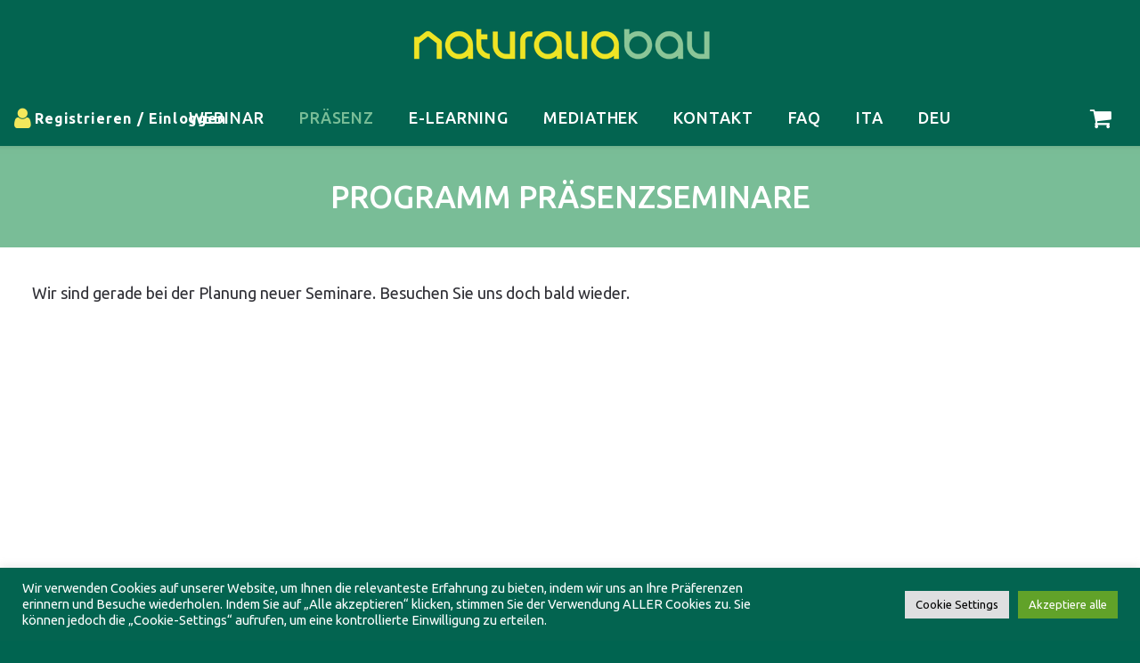

--- FILE ---
content_type: text/css
request_url: https://academy-naturaliabau.it/wp-content/cache/wpfc-minified/1en17rml/8dyil.css
body_size: 31151
content:
#cookie-law-info-bar {
font-size: 15px;
margin: 0 auto;
padding: 12px 10px;
position: absolute;
text-align: center;
box-sizing: border-box;
width:100%;
z-index: 9999; display: none;
left:0px;
font-weight:300;
box-shadow: 0 -1px 10px 0 rgba(172, 171, 171, 0.3);
}
#cookie-law-info-again {
font-size: 10pt;
margin: 0;
padding:5px 10px;
text-align: center;
z-index: 9999;
cursor: pointer;
box-shadow: #161616 2px 2px 5px 2px;
}
#cookie-law-info-bar span {
vertical-align: middle;
} .cli-plugin-button, .cli-plugin-button:visited {
display: inline-block;
padding: 9px 12px;
color: #fff;
text-decoration: none;
position: relative;
cursor: pointer;
margin-left: 5px;
text-decoration: none;
}
.cli-plugin-main-link {
margin-left:0px;
font-weight: 550; text-decoration: underline;
}
.cli-plugin-button:hover {
background-color: #111;
color: #fff;
text-decoration: none;
}
.small.cli-plugin-button, .small.cli-plugin-button:visited {
font-size: 11px;
}
.cli-plugin-button, .cli-plugin-button:visited,
.medium.cli-plugin-button, .medium.cli-plugin-button:visited {
font-size: 13px;
font-weight: 400;
line-height: 1;
}
.large.cli-plugin-button, .large.cli-plugin-button:visited {
font-size: 14px;
padding: 8px 14px 9px;
}
.super.cli-plugin-button, .super.cli-plugin-button:visited {
font-size: 34px;
padding: 8px 14px 9px;
}
.pink.cli-plugin-button, .magenta.cli-plugin-button:visited {
background-color: #e22092;
}
.pink.cli-plugin-button:hover {
background-color: #c81e82;
}
.green.cli-plugin-button, .green.cli-plugin-button:visited {
background-color: #91bd09;
}
.green.cli-plugin-button:hover {
background-color: #749a02;
}
.red.cli-plugin-button, .red.cli-plugin-button:visited {
background-color: #e62727;
}
.red.cli-plugin-button:hover {
background-color: #cf2525;
}
.orange.cli-plugin-button, .orange.cli-plugin-button:visited {
background-color: #ff5c00;
}
.orange.cli-plugin-button:hover {
background-color: #d45500;
}
.blue.cli-plugin-button, .blue.cli-plugin-button:visited {
background-color: #2981e4;
}
.blue.cli-plugin-button:hover {
background-color: #2575cf;
}
.yellow.cli-plugin-button, .yellow.cli-plugin-button:visited {
background-color: #ffb515;
}
.yellow.cli-plugin-button:hover {
background-color: #fc9200;
}
.cli-plugin-button{ margin-top:5px; }
.cli-bar-popup{
-moz-background-clip: padding;
-webkit-background-clip: padding;
background-clip: padding-box;
-webkit-border-radius:30px;
-moz-border-radius:30px;
border-radius:30px;
padding:20px;
}
.cli-powered_by_p{width:100% !important; display:block !important; color:#333; clear:both; font-style:italic !important; font-size:12px !important; margin-top:15px !important; }
.cli-powered_by_a{color:#333; font-weight:600 !important; font-size:12px !important;} .cli-plugin-main-link.cli-plugin-button {
text-decoration: none;
}
.cli-plugin-main-link.cli-plugin-button {
margin-left: 5px;
}.gdpr-container-fluid {
width: 100%;
padding-right: 15px;
padding-left: 15px;
margin-right: auto;
margin-left: auto;
}
.gdpr-row {
display: -ms-flexbox;
display: flex;
-ms-flex-wrap: wrap;
flex-wrap: wrap;
margin-right: -15px;
margin-left: -15px;
}
.gdpr-col-4 {
-ms-flex: 0 0 33.333333%;
flex: 0 0 33.333333%;
max-width: 33.333333%;
}
.gdpr-col-8 {
-ms-flex: 0 0 66.666667%;
flex: 0 0 66.666667%;
max-width: 66.666667%;
}
.gdpr-align-items-stretch {
-ms-flex-align: stretch!important;
align-items: stretch!important;
}
.gdpr-d-flex {
display: -ms-flexbox!important;
display: flex!important;
}
.gdpr-px-0 {
padding-left: 0;
padding-right: 0;
}
.modal-backdrop.show {
opacity: .8;
}
.modal-open {
overflow: hidden
}
.modal-open .gdpr-modal {
overflow-x: hidden;
overflow-y: auto
}
.gdpr-modal.fade .gdpr-modal-dialog {
transition: -webkit-transform .3s ease-out;
transition: transform .3s ease-out;
transition: transform .3s ease-out,-webkit-transform .3s ease-out;
-webkit-transform: translate(0,-25%);
transform: translate(0,-25%)
}
.gdpr-modal.show .gdpr-modal-dialog {
-webkit-transform: translate(0,0);
transform: translate(0,0)
}
.modal-backdrop {
position: fixed;
top: 0;
right: 0;
bottom: 0;
left: 0;
z-index: 1039;
background-color: #000
}
.modal-backdrop.fade {
opacity: 0
}
.modal-backdrop.show {
opacity: .5
}
.gdpr-modal {
position: fixed;
top: 0;
right: 0;
bottom: 0;
left: 0;
z-index: 1050;
display: none;
overflow: hidden;
outline: 0
}
.gdpr-modal a {
text-decoration: none;
}
.gdpr-modal .gdpr-modal-dialog {
position: relative;
width: auto;
margin: .5rem;
pointer-events: none;
font-family: -apple-system,BlinkMacSystemFont,"Segoe UI",Roboto,"Helvetica Neue",Arial,sans-serif,"Apple Color Emoji","Segoe UI Emoji","Segoe UI Symbol";
font-size: 1rem;
font-weight: 400;
line-height: 1.5;
color: #212529;
text-align: left;
display: -ms-flexbox;
display: flex;
-ms-flex-align: center;
align-items: center;
min-height: calc(100% - (.5rem * 2))
}
@media (min-width: 576px) {
.gdpr-modal .gdpr-modal-dialog {
max-width:500px;
margin: 1.75rem auto;
min-height: calc(100% - (1.75rem * 2));
}
}
@media (min-width: 992px) {
.gdpr-modal .gdpr-modal-dialog {
max-width: 900px;
}
}
.gdpr-modal-content {
position: relative;
display: -ms-flexbox;
display: flex;
-ms-flex-direction: column;
flex-direction: column;
width: 100%;
pointer-events: auto;
background-color: #fff;
background-clip: padding-box;
border: 1px solid rgba(0,0,0,.2);
border-radius: .3rem;
outline: 0
}
.gdpr-modal .row {
margin: 0 -15px;
}
.gdpr-modal .modal-body {
padding: 0;
position: relative;
-ms-flex: 1 1 auto;
flex: 1 1 auto;
}
.gdpr-modal .close {
position: absolute;
right: 10px;
top: 10px;
z-index: 1;
padding: 0;
background-color: transparent;
border: 0;
-webkit-appearance: none;
font-size: 1.5rem;
font-weight: 700;
line-height: 1;
color: #000;
text-shadow: 0 1px 0 #fff;
}
.gdpr-modal .close:focus {
outline: 0;
}
.gdpr-switch {
display: inline-block;
position: relative;
min-height: 1px;
padding-left: 70px;
font-size: 14px;
}
.gdpr-switch input[type="checkbox"] {
display:none;
}
.gdpr-switch .gdpr-slider {
background-color: #e3e1e8;
height: 24px;
width: 50px;
bottom: 0;
cursor: pointer;
left: 0;
position: absolute;
right: 0;
top: 0;
transition: .4s;
}
.gdpr-switch .gdpr-slider:before {
background-color: #fff;
bottom: 2px;
content: "";
height: 20px;
left: 2px;
position: absolute;
transition: .4s;
width: 20px;
}
.gdpr-switch input:checked + .gdpr-slider {
background-color:rgb(99, 179, 95);
}
.gdpr-switch input:checked + .gdpr-slider:before {
transform: translateX(26px);
}
.gdpr-switch .gdpr-slider {
border-radius: 34px;
}
.gdpr-switch .gdpr-slider:before {
border-radius: 50%;
}
.gdpr-tab-content>.gdpr-tab-pane {
display: none;
}
.gdpr-tab-content>.active {
display: block;
}
.gdpr-fade {
transition: opacity .15s linear;
}
.gdpr-nav-pills {
display: -ms-flexbox;
display: flex;
-ms-flex-wrap: wrap;
flex-wrap: wrap;
padding-left: 0;
margin-bottom: 0;
list-style: none;
-ms-flex-direction: column !important;
flex-direction: column !important;
align-items: stretch !important;
-ms-align-items: stretch !important;
}
.nav.gdpr-nav-pills, .gdpr-tab-content {
width: 100%;
padding: 30px;
}
.nav.gdpr-nav-pills {
background: #f3f3f3;
}
.nav.gdpr-nav-pills .gdpr-nav-link {
border: 1px solid #0070ad;
margin-bottom: 10px;
color: #0070ad;
font-size: 14px;
display: block;
padding: .5rem 1rem;
border-radius: .25rem;
}
.nav.gdpr-nav-pills .gdpr-nav-link.active, .nav.gdpr-nav-pills .show>.gdpr-nav-link {
background-color: #0070ad;
border: 1px solid #0070ad;
}
.nav.gdpr-nav-pills .gdpr-nav-link.active {
color: #ffffff;
}
.gdpr-tab-content .gdpr-button-wrapper {
padding-top: 30px;
margin-top: 30px;
border-top: 1px solid #d6d6d6;
}
.gdpr-tab-content .gdpr-button-wrapper .btn-gdpr {
background-color: #0070ad;
border-color: #0070ad;
color: #ffffff;
font-size: 14px;
display: inline-block;
font-weight: 400;
text-align: center;
white-space: nowrap;
vertical-align: middle;
-webkit-user-select: none;
-moz-user-select: none;
-ms-user-select: none;
user-select: none;
border: 1px solid transparent;
padding: .375rem .75rem;
font-size: 1rem;
line-height: 1.5;
border-radius: .25rem;
transition: color .15s ease-in-out,background-color .15s ease-in-out,border-color .15s ease-in-out,box-shadow .15s ease-in-out;
}
.gdpr-tab-content p {
color: #343438;
font-size: 14px;
margin-top: 0;
}
.gdpr-tab-content h4 {
font-size: 20px;
margin-bottom: .5rem;
margin-top: 0;
font-family: inherit;
font-weight: 500;
line-height: 1.2;
color: inherit;
}
.cli-container-fluid {
padding-right: 15px;
padding-left: 15px;
margin-right: auto;
margin-left: auto;
}
.cli-row {
display: -ms-flexbox;
display: flex;
-ms-flex-wrap: wrap;
flex-wrap: wrap;
margin-right: -15px;
margin-left: -15px;
}
.cli-col-4 {
-ms-flex: 0 0 33.333333%;
flex: 0 0 33.333333%;
max-width: 33.333333%;
}
.cli-col-8 {
-ms-flex: 0 0 66.666667%;
flex: 0 0 66.666667%;
max-width: 66.666667%;
}
.cli-align-items-stretch {
-ms-flex-align: stretch!important;
align-items: stretch!important;
}
.cli-d-flex {
display: -ms-flexbox!important;
display: flex!important;
}
.cli-px-0 {
padding-left: 0;
padding-right: 0;
}
.cli-btn {
cursor: pointer;
font-size: 14px;
display: inline-block;
font-weight: 400;
text-align: center;
white-space: nowrap;
vertical-align: middle;
-webkit-user-select: none;
-moz-user-select: none;
-ms-user-select: none;
user-select: none;
border: 1px solid transparent;
padding: .5rem 1.25rem;
line-height: 1;
border-radius: .25rem;
transition: all .15s ease-in-out;
}
.cli-btn:hover {
opacity: .8;
}
.cli-read-more-link {
cursor: pointer;
font-size: 15px;
font-weight: 500;
text-decoration: underline;
}
.cli-btn:focus {
outline: 0;
}
.cli-modal-backdrop.cli-show {
opacity: .8;
}
.cli-modal-open {
overflow: hidden
}
.cli-barmodal-open {
overflow: hidden
}
.cli-modal-open .cli-modal {
overflow-x: hidden;
overflow-y: auto
}
.cli-modal.cli-fade .cli-modal-dialog {
transition: -webkit-transform .3s ease-out;
transition: transform .3s ease-out;
transition: transform .3s ease-out,-webkit-transform .3s ease-out;
-webkit-transform: translate(0,-25%);
transform: translate(0,-25%)
}
.cli-modal.cli-show .cli-modal-dialog {
-webkit-transform: translate(0,0);
transform: translate(0,0)
}
.cli-modal-backdrop {
position: fixed;
top: 0;
right: 0;
bottom: 0;
left: 0;
z-index: 1040;
background-color: #000;
display: none;
}
.cli-modal-backdrop.cli-fade {
opacity: 0
}
.cli-modal-backdrop.cli-show {
opacity: .5;
display: block;
}
.cli-modal.cli-show {
display: block;
}
.cli-modal a {
text-decoration: none;
}
.cli-modal .cli-modal-dialog {
position: relative;
width: auto;
margin: .5rem;
pointer-events: none;
font-family: -apple-system,BlinkMacSystemFont,"Segoe UI",Roboto,"Helvetica Neue",Arial,sans-serif,"Apple Color Emoji","Segoe UI Emoji","Segoe UI Symbol";
font-size: 1rem;
font-weight: 400;
line-height: 1.5;
color: #212529;
text-align: left;
display: -ms-flexbox;
display: flex;
-ms-flex-align: center;
align-items: center;
min-height: calc(100% - (.5rem * 2))
}
@media (min-width: 576px) {
.cli-modal .cli-modal-dialog {
max-width:500px;
margin: 1.75rem auto;
min-height: calc(100% - (1.75rem * 2))
}
}
@media (min-width: 992px) {
.cli-modal .cli-modal-dialog {
max-width: 900px;
}
}
.cli-modal-content {
position: relative;
display: -ms-flexbox;
display: flex;
-ms-flex-direction: column;
flex-direction: column;
width: 100%;
pointer-events: auto;
background-color: #fff;
background-clip: padding-box;
border-radius: .3rem;
outline: 0
}
.cli-modal .row {
margin: 0 -15px;
}
.cli-modal .modal-body {
padding: 0;
position: relative;
-ms-flex: 1 1 auto;
flex: 1 1 auto;
}
.cli-modal .cli-modal-close {
position: absolute;
right: 10px;
top: 10px;
z-index: 1;
padding: 0;
background-color: transparent !important;
border: 0;
-webkit-appearance: none;
font-size: 1.5rem;
font-weight: 700;
line-height: 1;
color: #000;
text-shadow: 0 1px 0 #fff;
}
.cli-modal .cli-modal-close:focus {
outline: 0;
}
.cli-switch {
display: inline-block;
position: relative;
min-height: 1px;
padding-left: 70px;
font-size: 14px;
}
.cli-switch input[type="checkbox"] {
display:none;
}
.cli-switch .cli-slider {
background-color: #e3e1e8;
height: 24px;
width: 50px;
bottom: 0;
cursor: pointer;
left: 0;
position: absolute;
right: 0;
top: 0;
transition: .4s;
}
.cli-switch .cli-slider:before {
background-color: #fff;
bottom: 2px;
content: "";
height: 20px;
left: 2px;
position: absolute;
transition: .4s;
width: 20px;
}
.cli-switch input:checked + .cli-slider {
background-color: #00acad
}
.cli-switch input:checked + .cli-slider:before {
transform: translateX(26px);
}
.cli-switch .cli-slider {
border-radius: 34px;
}
.cli-switch .cli-slider:before {
border-radius: 50%;
}
.cli-tab-content {
background: #ffffff;
}
.cli-tab-content>.cli-active {
display: block;
}
.cli-fade {
transition: opacity .15s linear;
}
.cli-nav-pills {
display: -ms-flexbox;
display: flex;
-ms-flex-wrap: wrap;
flex-wrap: wrap;
padding-left: 0;
margin-bottom: 0;
list-style: none;
-ms-flex-direction: column;
flex-direction: column;
}
.cli-nav-pills, .cli-tab-content {
width: 100%;
padding: 30px;
}
@media (max-width: 767px) {
.cli-nav-pills, .cli-tab-content {
padding: 30px 10px;
}
}
.cli-nav-pills {
background: #f3f3f3;
}
.cli-nav-pills .cli-nav-link {
border: 1px solid #00acad;
margin-bottom: 10px;
color: #00acad;
font-size: 14px;
display: block;
padding: .5rem 1rem;
border-radius: .25rem;
cursor: pointer
}
.cli-nav-pills .cli-nav-link.cli-active, .cli-nav-pills .cli-show>.cli-nav-link {
background-color: #00acad;
border: 1px solid #00acad;
}
.cli-nav-pills .cli-nav-link.cli-active {
color: #ffffff;
}
.cli-tab-content .cli-button-wrapper {
padding-top: 30px;
margin-top: 30px;
border-top: 1px solid #d6d6d6;
}
.cli-tab-content p {
color: #343438;
font-size: 14px;
margin-top: 0;
}
.cli-tab-content h4 {
font-size: 20px;
margin-bottom: 1.5rem;
margin-top: 0;
font-family: inherit;
font-weight: 500;
line-height: 1.2;
color: inherit;
} .cli-container-fluid {
padding-right: 15px;
padding-left: 15px;
margin-right: auto;
margin-left: auto;
}
.cli-row {
display: -ms-flexbox;
display: flex;
-ms-flex-wrap: wrap;
flex-wrap: wrap;
margin-right: -15px;
margin-left: -15px;
}
.cli-col-4 {
-ms-flex: 0 0 33.333333%;
flex: 0 0 33.333333%;
max-width: 33.333333%;
}
.cli-col-8 {
-ms-flex: 0 0 66.666667%;
flex: 0 0 66.666667%;
max-width: 66.666667%;
flex-direction: column;
}
.cli-align-items-stretch {
-ms-flex-align: stretch!important;
align-items: stretch!important;
}
.cli-d-flex {
display: -ms-flexbox!important;
display: flex!important;
}
.cli-px-0 {
padding-left: 0;
padding-right: 0;
}
.cli-btn {
cursor: pointer;
font-size: 14px;
display: inline-block;
font-weight: 400;
text-align: center;
white-space: nowrap;
vertical-align: middle;
-webkit-user-select: none;
-moz-user-select: none;
-ms-user-select: none;
user-select: none;
border: 1px solid transparent;
padding: .5rem 1.25rem;
line-height: 1;
border-radius: .25rem;
transition: all .15s ease-in-out;
}
.cli-btn:hover {
opacity: .8;
}
.cli-read-more-link {
cursor: pointer;
font-size: 15px;
font-weight: 500;
text-decoration: underline;
}
.cli-btn:focus {
outline: 0;
}
.cli-modal-backdrop.cli-show {
opacity: .8;
}
.cli-modal-open {
overflow: hidden
}
.cli-barmodal-open {
overflow: hidden
}
.cli-modal-open .cli-modal {
overflow-x: hidden;
overflow-y: auto
}
.cli-modal.cli-fade .cli-modal-dialog {
transition: -webkit-transform .3s ease-out;
transition: transform .3s ease-out;
transition: transform .3s ease-out,-webkit-transform .3s ease-out;
-webkit-transform: translate(0,-25%);
transform: translate(0,-25%)
}
.cli-modal.cli-show .cli-modal-dialog {
-webkit-transform: translate(0,0);
transform: translate(0,0)
}
.cli-modal-backdrop {
position: fixed;
top: 0;
right: 0;
bottom: 0;
left: 0;
z-index: 1040;
background-color: #000;
-webkit-transform:scale(0);
transform:scale(0);
transition: opacity ease-in-out 0.5s;
}
.cli-modal-backdrop.cli-fade {
opacity: 0;
}
.cli-modal-backdrop.cli-show {
opacity: .5;
-webkit-transform:scale(1);
transform:scale(1);
}
.cli-modal {
position: fixed;
top: 0;
right: 0;
bottom: 0;
left: 0;
z-index: 99999;
transform: scale(0);
overflow: hidden;
outline: 0;
display: none;
}
.cli-modal a {
text-decoration: none;
}
.cli-modal .cli-modal-dialog {
position: relative;
width: auto;
margin: .5rem;
pointer-events: none;
font-family: inherit;
font-size: 1rem;
font-weight: 400;
line-height: 1.5;
color: #212529;
text-align: left;
display: -ms-flexbox;
display: flex;
-ms-flex-align: center;
align-items: center;
min-height: calc(100% - (.5rem * 2))
}
@media (min-width: 576px) {
.cli-modal .cli-modal-dialog {
max-width:500px;
margin: 1.75rem auto;
min-height: calc(100% - (1.75rem * 2))
}
}
.cli-modal-content {
position: relative;
display: -ms-flexbox;
display: flex;
-ms-flex-direction: column;
flex-direction: column;
width: 100%;
pointer-events: auto;
background-color: #fff;
background-clip: padding-box;
border-radius: .2rem;
box-sizing: border-box;
outline: 0
}
.cli-modal .row {
margin: 0 -15px;
}
.cli-modal .modal-body {
padding: 0;
position: relative;
-ms-flex: 1 1 auto;
flex: 1 1 auto;
}
.cli-modal .cli-modal-close:focus {
outline: 0;
}
.cli-switch {
display: inline-block;
position: relative;
min-height: 1px;
padding-left: 38px;
font-size: 14px;
}
.cli-switch input[type="checkbox"] {
display:none;
}
.cli-switch .cli-slider {
background-color: #e3e1e8;
height: 20px;
width: 38px;
bottom: 0;
cursor: pointer;
left: 0;
position: absolute;
right: 0;
top: 0;
transition: .4s;
}
.cli-switch .cli-slider:before {
background-color: #fff;
bottom: 2px;
content: "";
height: 15px;
left: 3px;
position: absolute;
transition: .4s;
width: 15px;
}
.cli-switch input:checked + .cli-slider {
background-color: #61a229;
}
.cli-switch input:checked + .cli-slider:before {
transform: translateX(18px);
}
.cli-switch .cli-slider {
border-radius: 34px;
font-size:0;
}
.cli-switch .cli-slider:before {
border-radius: 50%;
}
.cli-tab-content {
background: #ffffff;
}
.cli-nav-pills {
display: -ms-flexbox;
display: flex;
-ms-flex-wrap: wrap;
flex-wrap: wrap;
padding-left: 0;
margin-bottom: 0;
list-style: none;
-ms-flex-direction: column;
flex-direction: column;
}
.cli-nav-pills, .cli-tab-content {
width: 100%;
padding:5px 30px 5px 5px;
box-sizing: border-box;
}
@media (max-width: 767px) {
.cli-nav-pills, .cli-tab-content {
padding: 30px 10px;
}
}
.cli-nav-pills {
background: #fff;
}
.cli-nav-pills .cli-nav-link {
border: 1px solid #cccccc;
margin-bottom: 10px;
color:#2a2a2a;
font-size: 14px;
display: block;
padding: .5rem 1rem;
border-radius: .25rem;
cursor: pointer
}
.cli-nav-pills .cli-nav-link.cli-active, .cli-nav-pills .cli-show>.cli-nav-link {
background-color: #f6f6f9;
border: 1px solid #cccccc;
}
.cli-nav-pills .cli-nav-link.cli-active {
color:#2a2a2a;
}
.cli-tab-content .cli-button-wrapper {
padding-top: 30px;
margin-top: 30px;
border-top: 1px solid #d6d6d6;
}
.cli-tab-content p {
color: #343438;
font-size: 14px;
margin-top: 0;
}
.cli-tab-content h4 {
font-size: 20px;
margin-bottom: 1.5rem;
margin-top: 0;
font-family: inherit;
font-weight: 500;
line-height: 1.2;
color: inherit;
} #cookie-law-info-bar .cli-nav-pills,#cookie-law-info-bar .cli-tab-content,#cookie-law-info-bar .cli-nav-pills .cli-show>.cli-nav-link,#cookie-law-info-bar a.cli-nav-link.cli-active{
background: transparent;
}
#cookie-law-info-bar .cli-nav-pills .cli-nav-link.cli-active,#cookie-law-info-bar  .cli-nav-link,#cookie-law-info-bar .cli-tab-container p,#cookie-law-info-bar span.cli-necessary-caption,#cookie-law-info-bar .cli-switch .cli-slider:after
{
color:inherit;
}
#cookie-law-info-bar .cli-tab-header a:before
{
border-right: 1px solid currentColor;
border-bottom: 1px solid currentColor;
}
#cookie-law-info-bar .cli-row
{
margin-top:20px;
}
#cookie-law-info-bar .cli-col-4
{
-webkit-box-flex: 0;
-ms-flex: 0 0 auto;
flex: 0 0 auto;
width: auto;
max-width: none;
}
#cookie-law-info-bar .cli-col-8
{
flex-basis: 0;
-webkit-box-flex: 1;
-ms-flex-positive: 1;
flex-grow: 1;
max-width: 100%;
}
.cli-wrapper {
max-width: 90%;
float: none;
margin: 0 auto;
}
#cookie-law-info-bar .cli-tab-content h4
{
margin-bottom:0.5rem;
}
#cookie-law-info-bar .cli-nav-pills .cli-nav-link
{
padding: .2rem 0.5rem;
}
#cookie-law-info-bar .cli-tab-container
{
display:none;
text-align:left;
} .cli-tab-footer .cli-btn {
background-color: #00acad;
padding: 10px 15px;
text-decoration:none;
}
.cli-tab-footer .wt-cli-privacy-accept-btn {
background-color: #61a229;
color: #ffffff;
border-radius: 0;
}
.cli-tab-footer {
width:100%;
text-align:right;
padding: 20px 0;
} .cli-col-12
{
width:100%;
}
.cli-tab-header
{
display: flex;
justify-content: space-between;
}
.cli-tab-header a:before {
width: 10px;
height: 2px;
left: 0;
top: calc(50% - 1px);
}
.cli-tab-header a:after {
width: 2px;
height: 10px;
left: 4px;
top: calc(50% - 5px);
-webkit-transform: none;
transform: none;
}
.cli-tab-header a:before {
width: 7px;
height: 7px;
border-right: 1px solid #4a6e78;
border-bottom: 1px solid #4a6e78;
content: " ";
transform: rotate(-45deg);
-webkit-transition: all 0.2s ease-in-out;
-moz-transition: all 0.2s ease-in-out;
transition: all 0.2s ease-in-out;
margin-right:10px;
}
.cli-tab-header a.cli-nav-link  {
position: relative;
display: flex;
align-items: center;
font-size:14px;
color:#000;
text-transform: capitalize;
}
.cli-tab-header.cli-tab-active .cli-nav-link:before
{
transform: rotate(45deg);
-webkit-transition: all 0.2s ease-in-out;
-moz-transition: all 0.2s ease-in-out;
transition: all 0.2s ease-in-out;
}
.cli-tab-header {
border-radius: 5px;
padding: 12px 15px;
cursor: pointer;
transition: background-color 0.2s ease-out 0.3s, color 0.2s ease-out 0s;
background-color:#f2f2f2;
}
.cli-modal .cli-modal-close {
position: absolute;
right: 0;
top: 0;
z-index: 1;
-webkit-appearance: none;
width: 40px;
height: 40px;
padding: 0;
border-radius: 50%;
padding: 10px;
background: transparent;
border:none;
min-width: 40px;
}
.cli-tab-container h4,.cli-tab-container h1 {
font-family: inherit;
font-size: 16px;
margin-bottom: 15px;
margin:10px 0;
}
#cliSettingsPopup .cli-tab-section-container {
padding-top: 12px;
}
.cli-tab-container p ,.cli-privacy-content-text{
font-size: 14px;
line-height: 1.4;
margin-top: 0;
padding: 0;
color: #000;
}
.wt-cli-privacy
{
display:none;
}
.cli-tab-content
{
display:none;
}
.cli-tab-section .cli-tab-content
{
padding: 10px 20px 5px 20px;
}
.cli-tab-section
{
margin-top:5px;
}
@media (min-width: 992px) {
.cli-modal .cli-modal-dialog {
max-width: 645px;
}
}
.cli-switch .cli-slider:after{
content: attr(data-cli-disable);
position: absolute;
right: 50px;
color: #000;
font-size:12px;
text-align:right;
min-width: 80px;
}
.cli-switch input:checked + .cli-slider:after
{
content: attr(data-cli-enable);
}
.cli-privacy-overview:not(.cli-collapsed) .cli-privacy-content {
max-height: 60px;
transition: max-height 0.15s ease-out;
overflow: hidden;
}
a.cli-privacy-readmore {
font-size: 12px;
margin-top: 12px;
display: inline-block;
padding-bottom: 0;
cursor: pointer;
color:#000;
text-decoration: underline;
}
.cli-modal-footer {
position: relative;
}
a.cli-privacy-readmore:before {
content: attr(data-readmore-text);
}
.cli-collapsed a.cli-privacy-readmore:before {
content: attr(data-readless-text);
}
.cli-collapsed .cli-privacy-content
{
transition: max-height 0.25s ease-in;
}
.cli-privacy-content p
{
margin-bottom:0;
}
.cli-modal-close svg {
fill: #000;
}
span.cli-necessary-caption {
color: #000;
font-size: 12px;
}
.cli-tab-section.cli-privacy-tab {
display: none;
}
#cookie-law-info-bar .cli-tab-section.cli-privacy-tab {
display: block;
}
#cookie-law-info-bar .cli-privacy-overview {
display: none;
}
.cli-tab-container .cli-row
{
max-height: 500px;
overflow-y: auto;
}
.cli-modal.cli-blowup.cli-out {
z-index: -1;
}
.cli-modal.cli-blowup {
z-index: 999999;
transform: scale(1);
}
.cli-modal.cli-blowup .cli-modal-dialog {
animation: blowUpModal 0.5s cubic-bezier(0.165, 0.84, 0.44, 1) forwards;
}
.cli-modal.cli-blowup.cli-out .cli-modal-dialog
{
animation: blowUpModalTwo 0.5s cubic-bezier(0.165, 0.84, 0.44, 1) forwards;
}
@keyframes blowUpContent {
0% {
transform: scale(1);
opacity: 1;
}
99.9% {
transform: scale(2);
opacity: 0;
}
100% {
transform: scale(0);
}
}
@keyframes blowUpContentTwo {
0% {
transform: scale(2);
opacity: 0;
}
100% {
transform: scale(1);
opacity: 1;
}
}
@keyframes blowUpModal {
0% {
transform: scale(0);
}
100% {
transform: scale(1);
}
}
@keyframes blowUpModalTwo {
0% {
transform: scale(1);
opacity: 1;
}
50% {
transform: scale(0.5);
opacity: 0;
}
100% {
transform: scale(0);
opacity: 0;
}
}
.cli-tab-section .cookielawinfo-row-cat-table td, .cli-tab-section .cookielawinfo-row-cat-table th {
font-size: 12px;
}
.cli_settings_button
{
cursor: pointer;
} .wt-cli-sr-only
{
display: none;
font-size:16px;
} a.wt-cli-element.cli_cookie_close_button {
text-decoration: none;
color: #333333;
font-size: 22px;
line-height: 22px;
cursor: pointer;
position: absolute;
right: 10px;
top: 5px;
} .cli-bar-container{
float: none;
margin: 0 auto;
display: -webkit-box;
display: -moz-box;
display: -ms-flexbox;
display: -webkit-flex;
display: flex;
justify-content: space-between;
-webkit-box-align: center;
-moz-box-align: center;
-ms-flex-align: center;
-webkit-align-items: center;
align-items: center;
}
.cli-bar-btn_container {
margin-left: 20px;
display: -webkit-box;
display: -moz-box;
display: -ms-flexbox;
display: -webkit-flex;
display: flex;
-webkit-box-align: center;
-moz-box-align: center;
-ms-flex-align: center;
-webkit-align-items: center;
align-items: center;
flex-wrap: nowrap;
}
.cli-style-v2 a
{
cursor: pointer;
}
.cli-bar-btn_container a {
white-space: nowrap;
}
.cli-style-v2 .cli-plugin-main-link
{
font-weight:inherit;
}
.cli-style-v2
{
font-size: 11pt;
line-height: 18px;
font-weight:normal;
}
#cookie-law-info-bar[data-cli-type="widget"] .cli-bar-container,#cookie-law-info-bar[data-cli-type="popup"] .cli-bar-container{
display: block;
}
.cli-style-v2 .cli-bar-message {
width: 70%;
text-align: left;
}
#cookie-law-info-bar[data-cli-type="widget"] .cli-bar-message,#cookie-law-info-bar[data-cli-type="popup"] .cli-bar-message
{
width:100%;
}
#cookie-law-info-bar[data-cli-type="widget"] .cli-style-v2 .cli-bar-btn_container {
margin-top:8px;
margin-left: 0px;
flex-wrap: wrap;
} #cookie-law-info-bar[data-cli-type="popup"] .cli-style-v2 .cli-bar-btn_container {
margin-top:8px;
margin-left: 0px;
}
#cookie-law-info-bar[data-cli-style="cli-style-v2"] .cli_messagebar_head{
text-align: left; margin-bottom: 5px;
margin-top: 0px;
font-size: 16px;
} .cli-style-v2 .cli-bar-message .wt-cli-ccpa-element,.cli-style-v2 .cli-bar-message .wt-cli-ccpa-checkbox {
margin-top: 5px;
}
.cli-style-v2 .cli-bar-btn_container .cli_action_button ,
.cli-style-v2 .cli-bar-btn_container .cli-plugin-main-link,
.cli-style-v2 .cli-bar-btn_container .cli_settings_button
{
margin-left: 5px;
}
.wt-cli-ccpa-checkbox label {
font-size: inherit;
cursor: pointer;
margin: 0px 0px 0px 5px;
} #cookie-law-info-bar[data-cli-style="cli-style-v2"]
{
padding: 14px 25px;
}
#cookie-law-info-bar[data-cli-style="cli-style-v2"][data-cli-type="widget"]
{
padding:32px 30px;
}
#cookie-law-info-bar[data-cli-style="cli-style-v2"][data-cli-type="popup"] {
padding: 32px 45px;
}
.cli-style-v2 .cli-plugin-main-link:not(.cli-plugin-button), .cli-style-v2 .cli_settings_button:not(.cli-plugin-button),.cli-style-v2 .cli_action_button:not(.cli-plugin-button){
text-decoration: underline;
}
.cli-style-v2 .cli-bar-btn_container .cli-plugin-button {
margin-top: 5px;
margin-bottom: 5px;
}
a.wt-cli-ccpa-opt-out {
white-space: nowrap;
text-decoration: underline;
}
.wt-cli-necessary-checkbox {
display: none !important;
}
@media (max-width: 985px) {
.cli-style-v2 .cli-bar-message
{
width:100%;
}
.cli-style-v2.cli-bar-container
{
justify-content:left;
flex-wrap: wrap;
}
.cli-style-v2 .cli-bar-btn_container {
margin-left:0px;
margin-top: 10px;
}
#cookie-law-info-bar[data-cli-style="cli-style-v2"],#cookie-law-info-bar[data-cli-style="cli-style-v2"][data-cli-type="widget"],#cookie-law-info-bar[data-cli-style="cli-style-v2"][data-cli-type="popup"]
{
padding: 25px 25px;
}
} .wt-cli-ckyes-brand-logo {
display: flex;
align-items: center;
font-size: 9px;
color: #111111;
font-weight: normal;
}
.wt-cli-ckyes-brand-logo img{
width: 65px;
margin-left: 2px;
}
.wt-cli-privacy-overview-actions {
padding-bottom:0;
}
@media only screen and (max-width: 479px) and (min-width: 320px){
.cli-style-v2 .cli-bar-btn_container {
flex-wrap: wrap;
}
} .wt-cli-cookie-description {
font-size: 14px;
line-height: 1.4;
margin-top: 0;
padding: 0;
color: #000;
}a.htqr-btn {
display: inline-block;
margin-bottom: 0;
font-weight: 500;
text-align: center;
white-space: nowrap;
touch-action: manipulation;
cursor: pointer;
background-image: none;
border: 1px solid transparent;
padding: 5px 15px;
line-height: 1.42857143;
border-radius: 4px;
text-decoration: none !important;
margin-top: 6px;
}
a.qrcode-download.htqr-btn.htqr-btn-download {
color: #ffffff !important;
background-color: #286090;
border-color: #2e6da4;
}
a.htqr-mt {
margin-top: 5px;
}
a.qrcode-download.htqr-btn.htqr-btn-download:hover {
color: #fff;
background-color: #337ab7;
border-color: #204d74;
}
a.htqr-btn-print {
color: #ffffff !important;
background-color: #28a745;
border-color: #28a745;
}
a.htqr-btn-print:hover {
color: #fff;
background-color: #218838;
border-color: #218838;
}
iframe[name="qrcode_print_frame"] {
display: none;
}@font-face {
font-family: 'FontAwesome-ulp';
src: url(//academy-naturaliabau.it/wp-content/plugins/indeed-learning-pro/assets/fonts/fontawesome-webfont.eot?v=4.7.0);
src: url(//academy-naturaliabau.it/wp-content/plugins/indeed-learning-pro/assets/fonts/fontawesome-webfont.eot?#iefix&v=4.7.0) format('embedded-opentype'), url(//academy-naturaliabau.it/wp-content/plugins/indeed-learning-pro/assets/fonts/fontawesome-webfont.woff2?v=4.7.0) format('woff2'), url(//academy-naturaliabau.it/wp-content/plugins/indeed-learning-pro/assets/fonts/fontawesome-webfont.woff?v=4.7.0) format('woff'), url(//academy-naturaliabau.it/wp-content/plugins/indeed-learning-pro/assets/fonts/fontawesome-webfont.ttf?v=4.7.0) format('truetype'), url(//academy-naturaliabau.it/wp-content/plugins/indeed-learning-pro/assets/fonts/fontawesome-webfont.svg?v=4.7.0#fontawesomeregular) format('svg');
font-weight: normal;
font-style: normal;
}
.fa-ulp {
display: inline-block;
font: normal normal normal 14px/1 FontAwesome-ulp;
font-size: inherit;
text-rendering: auto;
-webkit-font-smoothing: antialiased;
-moz-osx-font-smoothing: grayscale;
}
.fa-ulp-menu {
font-size: 30px;
display: block;
margin-bottom: 5px;
}
.fa-settings-ulp:before{
content: "\f013";
}
.fa-notifications-ulp:before{
content: "\f0f3";
}
.fa-ulp_order-ulp:before{
content: "\f0d6";
}
.fa-magic_feat-ulp:before{
content: "\f0d0";
}
.fa-showcases-ulp:before{
content: "\f109";
}
.fa-students-ulp:before{
content: "\f19d";
}
.fa-ulp_question-ulp:before{
content: "\f128";
}
.fa-ulp_course-ulp:before{
content: "\f02d";
}
.fa-ulp_lesson-ulp:before{
content: "\f0f6";
}
.fa-ulp_quiz-ulp:before{
content: "\f059";
}
.fa-ulp_certificate-ulp:before{
content: "\f0a3";
}
.fa-add-ulp:before {
content: "\f067";
}
.fa-shortcodes-ulp:before{
content: "\f121";
}
.fa-instructors-ulp:before{
content: "\f007";
}
.fa-import_export-ulp:before {
content: "\f0ec";
}
.fa-help-ulp:before {
content: "\f059";
}
.fa-star-o-ulp:before {
content: "\f006";
}
.fa-star-ulp:before {
content: "\f005";
}
.fa-star-half-ulp:before {
content: "\f089";
}
.fa-woocommerce_payment-ulp:before{
content: "\f19a";
}
.fa-ump_payment-ulp:before{
content: '\f155';
}
.fa-multiple_instructors-ulp:before{
content: "\f0c0";
}
.fa-ulp_course_review-ulp:before{
content: "\f086";
}
.fa-lesson_drip_content-ulp:before{
content: "\f272";
}
.fa-notes-ulp:before{
content: "\f24a";
}
.fa-note-trigger-ulp:before{
content: "\f24a";
}
.fa-ulp_student_badges-ulp::before{
content: "\f2bc";
}
.fa-ulp_certificates_magic_feat-ulp:before{
content: "\f0a3";
}
.fa-grade_book-ulp:before{
content: "\f02d";
}
.fa-dashboard-students-ulp:before {
content: "\f19d";
margin-right: 0px;
width: 66px;
height: 66px;
text-align: center;
color: #ffffff;
padding: 20px;
border-radius: 50%;
font-size: 28px;
float: left!important;
box-sizing: border-box;
background-color: #4cc0c1 !important;
}
.fa-dashboard-instructors-ulp:before {
content: "\f0c0";
margin-right: 0px;
width: 66px;
height: 66px;
text-align: center;
color: #ffffff;
padding: 20px;
border-radius: 50%;
font-size: 28px;
float: left!important;
box-sizing: border-box;
background-color: rgba(240, 80, 80, 1.0) !important;
}
.fa-dashboard-earnings-ulp:before {
content: "\f155";
margin-right: 0px;
width: 66px;
height: 66px;
text-align: center;
color: #ffffff;
padding: 20px;
border-radius: 50%;
font-size: 28px;
float: left!important;
box-sizing: border-box;
background-color: #fa8564 !important;
}
.fa-dashboard-top-course-ulp:before {
content: "\f005";
margin-right: 0px;
width: 66px;
height: 66px;
text-align: center;
color: #ffffff;
padding: 20px;
border-radius: 50%;
font-size: 28px;
float: left!important;
box-sizing: border-box;
background-color: rgb(66, 66, 66) !important;
}
.fa-watch_list-ulp:before{
content: "\f004";
}
.fa-watch_list_not_assign-ulp:before{
content: "\f08a";
}
.fa-mycred-ulp:before {
content: "\f005";
}
.fa-ulp_check-ulp:before{
content: "\f00c";
}
.fa-edd_payment-ulp:before {
content: "\f01a";
}
.fa-invoice-preview-ulp:before {
content: "\f15c";
color: #5a6f7d;
font-size: 14px;
padding-left: 4px;
cursor: pointer;
}
.fa-invoices-ulp:before {
content: "\f15c";
}
.fa-buddypress-ulp:before {
content: "\f29a";
}
.fa-bbpress-ulp:before{
content: "\f19a";
}
.fa-remove-ulp:before{
content: "\f1f8";
}
.fa-edit-ulp:before{
content: "\f044";
}
.fa-user-ulp:before{
content: "\f007";
}
.fa-paypal_magic_feat-ulp:before{
content: "\f1ed"
}
.fa-payment_services-ulp:before{
content: "\f155"
}
.fa-search-ulp:before {
content: "\f002";
}
.fa-custom_currencies-ulp:before{
content: "\f155";
}
.fa-pushover-ulp:before{
content: "\f10b";
}
.fa-pushover-on-ulp:before{
color: #66cbff !important;
font-size: 26px;
content: "\f0f3";
}
.fa-add_module-ulp:before{
content: "\f0fe";
}
.fa-add_new-ulp:before{
content: "\f0fe";
}
.fa-reorder-ulp:before{
content: "\f0c9";
}
.fa-toggle_down-ulp:before{
content: "\f0d7";;
}
.fa-toggle_up-ulp:before{
content: "\f0d8";
}
.fa-sort-ulp:before{
content: "\f0dc";
}
.fa-moduleicon_ulp_lesson-ulp:before{
content: "\f02d";
}
.fa-moduleicon_ulp_quiz-ulp:before{
content: "\f017";
}
.fa-moduleicon_ulp_question-ulp:before{
content: "\f059";
}
.fa-stripe_magic_feat-ulp:before{
content: "\f1f5";
}
.fa-course_difficulty-ulp:before {
content: "\f012";
}
.fa-course_time_period-ulp:before{
content: "\f017";
}
.fa-courses_grid-ulp:before{
content: "\f00a";
}
.fa-student_leaderboard-ulp:before{
content: "\f024";
}
.fa-quiz_time:before{
content: "\f017";
}
.fa-quiz_questions:before{
content: "\f046";
}
.fa-quiz_retake:before{
content: "\f021";
}
.fa-curr_lesson:before{
content: "\f0f6";
}
.fa-curr_lesson_completed:before{
content: "\f00c";
}
.fa-curr_quiz:before{
content: "\f017";
}
.fa-student_account_custom_tabs-ulp:before{
content: "\f0c9";
}
.fa-orders_custom_icon-ulp:before{
content: '\f0d6';
}
.fa-my_courses_custom_icon-ulp:before{
content: "\f19d";
}
.fa-list_certificates_custom_icon-ulp:before{
content: "\f0a3";
}
.fa-reward_points_custom_icon-ulp:before {
content: "\f005";
}
.fa-profile_custom_icon-ulp:before {
content: "\f2be";
}
.fa-overview_custom_icon-ulp:before {
content: '\f015';
}
.fa-arrow-ulp:before {
content: "\f0d7";
}
.fa-certificate_grade-ulp:before{
content: "\f19d";
}
.fa-about_the_instructor-ulp:before{
content: '\f2bb';
}
.fa-full-star-ulp:before {
content: "\f005";
}
.fa-comments-ulp:before {
content: "\f086";
}
.fa-users-ulp:before {
content: "\f0c0";
}
.fa-book-ulp:before {
content: "\f02d";
}
.fa-students_also_bought-ulp:before{
content: "\f009";
}
.fa-courses_tags-ulp:before{
content: "\f02c";
}
.fa-more_courses_by-ulp:before{
content: "\f24d";
}
.fa-twocheckout_magic_feat-ulp:before{
content: "\f0d6";
}
.fa-announcements-ulp:before {
content: "\f0a1";
}
.fa-coming_soon-ulp:before {
content: "\f017";
}
.fa-no-comments-ulp:before {
content: "\f0e6";
}
.fa-qanda-ulp:before{
content: "\f059";
}
.fa-frontendcourse-ulp:before{
content: "\f108";
}
.fa-instructordashboard-newcourse-ulp:before{
content: "\f19d";
}
.fa-intructor-dashbboard-list-ulp_qanda-ulp:before{
content: "\f059";
}
.fa-intructor-dashbboard-list-comment-ulp:before{
content: "\f086";
}
.fa-curriculum_slider-ulp:before{
content: "\f0c9";
}
.fa-video-ulp:before{
content: "\f144";
}
.fa-moduleicon_ulp_lesson_video-ulp:before{
content: "\f144";
}.giacmodal {
display:    none;
position:   fixed;
z-index:    1000;
top:        0;
left:       0;
height:     100%;
width:      100%;
background: rgba( 0,0,0, .6 ) 
url([data-uri])
50% 50% 
no-repeat;
} body.loading .giacmodal {
overflow: hidden;   
} body.loading .giacmodal {
display: block;
}
#pulsantiere {
width: 200%;
margin-left: -50%;
}
@media all AND (max-width:500px) {
.ulp-lesson-wrapp {
padding: 10px 30px!important; 
}
#pulsantiere {
transform: scale(0.72, 0.72);
transform-origin: top center;
}  
div#ulp_course_curriculum_trigger {
transform: scale(0.72, 0.72);
transform-origin: center left;
}  
.ulp-course-curriculum-trigger {
position: absolute;
bottom: 10%;
top: auto;
}
}
#ulp-pauseplay-button-wrapper {
text-align: center!important;
display: block!important;
width: 440px!important;
margin: 20px auto !important;
border: 2px solid #bbb;
border-radius: 10px;
padding: 7px 0;
}
.ulp-play-wrapp, .ulp-pause-wrapp, .ulp-full-wrapp, .ulp-prev-wrapp {
text-align: center;
width: max-content;
float: left;
display: contents;
}
.ulp-play-wrapp span, .ulp-pause-wrapp span, .ulp-full-wrapp span {
display: none;
}
#ulp_play_bttn, #ulp_pause_bttn, #ulp_full_bttn {
display: inline-block;
color: #fff;
background-color: #1ab6e1;
padding: 10px !important;
cursor: pointer;
font-size: 16px;
font-weight: 400;
text-transform: uppercase;
border-radius: 50%;
margin-left: 15px;
margin-right: 15px;
width: 35px;
height: 35px;
}
#ulp_save_bttn, #ulp_restore_bttn {
display: inline-block;
color: #fff;
background-color: #1ab6e1;
padding: 15px 30px;
cursor: pointer;
font-size: 16px;
font-weight: 400;
text-transform: uppercase;
border: none;
margin-left: 15px;
margin-right: 15px;
width: 200px;
}
#ulp_play_bttn, #ulp_full_bttn {
display: inline-block;
color: #fff;
background-color: #1ab6e1;
padding: 10px;
cursor: pointer;
font-size: 16px;
font-weight: 400;
text-transform: uppercase;
border-radius: 50%;
margin-left: 8px;
margin-right: 8px;
width: 35px;
height: 35px;
}
#ulp_pause_bttn  {
display: inline-block;
color: #fff;
background-color: #1ab6e1;
padding: 10px;
cursor: pointer;
font-size: 16px;
font-weight: 400;
text-transform: uppercase;
border-radius: 50%;
margin-left: -5px;
margin-right: 8px;
width: 35px;
height: 35px;
}
#ulp_prev_bttn, #ulp_prev_bttn2 {
display: inline-block;
color: #fff;
}
#ulp_prev_bttn {
margin-right: -7px !important;
}
.fa.fa-rotate-left {
background-color: #1ab6e1;
padding: 10px 12px;
cursor: pointer;
font-size: 16px;
font-weight: 400;
text-transform: uppercase;
border-radius: 50%;
margin-left: 8px;
margin-right: 5px;
}
#ulp_prev_bttn span, #ulp_prev_bttn2 span {
color: #444;
font-size: 12px;
}
.ulp-time-wrapp {
display: inline-block;
}
.ulp-time-the-button input {
margin: 0;
box-shadow: none;
font-size: 28px;
width: 100px;
text-align: center;
position: relative;
top: 3px;
padding: 0;
}
#ulp-saverestore-button-wrapper {
display: block;
width: max-content;
margin: auto;
margin-top:20px;
margin-bottom.40px;
}
.ulp-save-wrapp, .ulp-restore-wrapp {
text-align: center;
width: max-content;
display: contents;
}
.ulp-save-wrapp {
float: left;
}
ulp-restore-wrapp {
float: right;
}
#ulp_save_bttn, #ulp_restore_bttn {
display: inline-block;
color: #fff;
background-color: #1ab6e1;
padding: 15px;
cursor: pointer;
font-size: 16px;
font-weight: 400;
text-transform: uppercase;
border: none;
margin-left: 15px;
margin-right: 15px;
width: 180px;
text-align: center;
font-size: 13px;
}
.ulp-clear{
clear: both;
}
.ulp-float-left{
float:left;
}
.ulp-float-right{
float:right;
}
.ulp-course-wrapp .clear:after, .clear:before,.ulp-course-wrapp  [class*=content]:after,.ulp-course-wrapp  [class*=content]:before,.ulp-course-wrapp  [class*=site]:after,.ulp-course-wrapp [class*=site]:before {
display: none;
}
.ulp-quiz-start{
margin: 15px 0px;
}
.ulp-quiz-start-the-button{
display: inline-block;
color: #fff;
background-color: #000;
padding: 5px 30px;
cursor: pointer;
}
.ulp-disabled-button{
background-color: #c9c9c9;
cursor: default;
}
.ulp-quiz-next-button,
.ulp-quiz-prev-button,
.ulp-hint-button,
.ulp-quiz-submit-via-ajax{
display: inline-block;
color: #fff;
background-color:#1ab6e1;
padding: 10px 25px;
cursor: pointer;
font-size: 16px;
font-weight: 400;
text-transform:uppercase;
margin-right:20px;
margin-bottom:10px;
}
.ulp-quiz-retake, .ulp-quiz-start{
text-align:center;
margin: 25px 0px;
}
.ulp-quiz-submit-the-button,
.ulp-quiz-retake-the-button,
.ulp-quiz-retake-the-button,
.ulp-lesson-complete-the-button,
.ulp-become-instructor-the-button,
.ulp-quiz-start-the-button,
.ulp-general-bttn
{
display: inline-block;
color: #fff;
background-color: #000;
background-color:#1ab6e1;
padding: 15px 30px;
cursor: pointer;
font-size: 16px;
font-weight: 400;
text-transform:uppercase;
border:none;
}
.ulp-quiz-print-grade{
padding: 20px 10px;
text-align:center;
margin: 20px 0;
font-size: 20px;
color: blue;
border: 1px solid #f5f5f5;
-moz-border-radius:4px;
-webkit-border-radius:4px;
border-radius:4px;
background: #f5f5f5;
color:#888;
}
.ulp-quiz-countdown-wrapper{
text-align:center;
}
.ulp-quiz-countdown{
font-weight:200;
font-size:41px;
color:#aaa;
font-family: Roboto;
border-bottom:4px solid #1ab6e1;
height: 50px;
width: 163px;
content: " ";
display: block;
text-align: center;
margin: 0 auto;
padding-bottom: 10px;
box-sizing: border-box;
}
.ulp-single-quiz{
padding: 10px;
margin:10px auto;
font-family: sans-serif;
max-width:1100px;
}
.ulp-single-quiz .ulp-quiz-main-title{
justify-content: center;
font-size: 41px;
font-weight: 100;
line-height: 50px;
color: #222;
padding-bottom: 20px;
position: relative;
margin-bottom: 40px;
text-align: center;
}
.ulp-single-quiz .ul-quiz-main-summary{
line-height: 30px;
font-size: 18px;
font-weight:300;
margin-bottom: 77px;
letter-spacing: .4px;
padding: 0 30px;
color: #777;
}
.ul-quiz-main-details{
padding: 20px 30px;
margin: 20px 30px;
font-family: Roboto;
font-size: 15px;
border: 1px solid #f5f5f5;
-moz-border-radius: 4px;
-webkit-border-radius: 4px;
border-radius: 4px;
background: #f5f5f5;
color: #888;
font-weight:700;
}
.ul-quiz-main-details .ulp-quiz-counts{
color:#333;
color:#1ab6e1;
font-size:16px;
}
.ul-quiz-main-details .ul-quiz-time{
display:inline-block;
width:24%;
}
.ul-quiz-main-details .ul-quiz-questions-count{
display:inline-block;
width:24%;
}
.ul-quiz-main-details .ul-quiz-retake{
display:inline-block;
width:24%;
}
.ul-quiz-main-details .ul-quiz-rewardpoints{
display:inline-block;
width:24%;
}
.ul-quiz-main-details .ul-quiz-grade{
font-size:17px;
color:#444;
padding-top:20px;
}
.ul-quiz-main-details .fa-ulp{
font-size:16px;
margin-right:6px;
}
.ulp-question-wrapp{
padding: 25px 10px;
}
.ulp-question-legend{
text-align:center;
font-weight:300;
font-size:21px;
color:#888;
font-family: Roboto;
padding:0px 0 10px 0;
}
.ulp-question-points{
font-weight:bold;
font-size:13px;
color:#666;
}
.ulp-question-content{
color:#333;
padding:10px 0 20px 0;
}
.ulp-question-options{
padding-bottom:30px;
}
.ulp-question-input{
margin: 10px 0px;
}
.ulp-question-buttons-wrapper{
padding:10px 0;
}
.ulp-hint-hide{
display: none;
}
.ulp-hint-show{
display: block;
color: #fff;
background-color: #999;
padding: 10px 20px;
font-style: italic;
margin-bottom: 20px;
font-family: Roboto;
font-size:14px;
}
.ulp-hint-link{
cursor: pointer;
font-size: 10px;
color: red;
}
.ulp-question-explanation{
background: #f5f5f5;
padding: 15px 20px;
font-style: italic;
margin-bottom: 20px;
font-family: Roboto;
font-size:14px;
}
.ulp-wrong-answer-msg{
font-size: 12px;
line-height: 1.42857143;
padding: 15px;
margin-bottom: 17px;
border: 1px solid transparent;
border-radius: 3px;
background-color: #ffc9c9;
border-color: #ffafbd;
color: #ac1818;
}
.ulp-correct-answer-msg{
font-size: 12px;
line-height: 1.42857143;
padding: 15px;
margin-bottom: 17px;
border: 1px solid transparent;
border-radius: 3px;
background-color: #bdedbc;
border-color: #b4e8a8;
color: #045702;
}
.ulp-q-answer-radio, .ulp-q-answer-checkbox{
font-size: 16px;
background: #f1f1f1;
margin-bottom: 15px;
-webkit-border-radius: 3px;
-moz-border-radius: 3px;
border-radius: 3px;
padding: 10px 20px;
}
.ulp-q-answer-radio input[type="radio"], .ulp-q-answer-checkbox input[type="checkbox"]{
border-radius: 0px;
height: 25px;
width: 25px; margin: 0px 15px 0 5px;
border: 2px solid #ddd; background: #fff;
-webkit-appearance: initial;
position:relative;
vertical-align: middle;
}
.ulp-q-answer-radio input:focus, .ulp-q-answer-checkbox input:focus{
box-shadow: none;
outline: none;
}
.ulp-q-answer-radio input[type="radio"]:checked:before, .ulp-q-answer-checkbox input[type="checkbox"]:checked:before{
content: '';
border: 4px solid #00b9eb;
display: inline-block;
width: 7px;
height: 12px;
border-top: 0;
border-left: 0;
position: absolute;
top: 0px;
left: 5px;
box-sizing: content-box;
-webkit-transform: rotate(36deg);
-khtml-transform: rotate(36deg);
-moz-transform: rotate(36deg);
-ms-transform: rotate(36deg);
-o-transform: rotate(36deg);
transform: rotate(36deg);
}
.ulp-course-wrapp{
padding: 10px;
margin: 10px auto !important;
font-family: Roboto;
max-width:1100px;
}
.ulp-course-wrapp h1{
font-size: 42px;
font-weight: 500;
text-transform: uppercase;
letter-spacing: .8px;
line-height: normal;
text-align: center;
margin-bottom:24px;
}
.ulp-course-wrapp .ulp-short-description {
text-align: left;
padding-left: 0;
display: block;
max-width: 900px;
margin: auto;
font-size: 18px;
line-height: 26px;
letter-spacing: .4px;
padding-top: 12px;
margin-bottom:28px;
font-style: italic;
color: #888;
}
.ulp-course-wrapp .ulp-top-section{
width:100%;
margin-bottom:24px;
position:relative;
}
.ulp-course-wrapp .ulp-top-section .ulp-sale{
width: 0;
height: 0;
border-top: 86px solid #ffae00;
border-right: 86px solid transparent;
display: inline-block;
position: absolute;
z-index: 9;
}
.ulp-course-wrapp .ulp-top-section .ulp-sale .ulp-text-sale{
-webkit-transform: rotate(-45deg);
-moz-transform: rotate(-45deg);
-ms-transform: rotate(-45deg);
-o-transform: rotate(-45deg);
position: absolute;
top: -68px;
display: inline-block;
left: 10px;
color: rgba(255,255,255,.8);
font-size: 16px;
font-weight: 400;
text-transform: uppercase;
}
.ulp-course-wrapp .ulp-top-section .ulp-feat-img-wrapp{
width:100%;
overflow:hidden;
}
.ulp-course-wrapp .ulp-top-section .ulp-feat-img-wrapp .ultp-feat-img-single-course{
background-position: center center;
background-repeat: no-repeat;
background-size: 100%;
}
.ulp-course-wrapp .ulp-top-section .ulp-feat-img-wrapp img{
width:100%;
}
.ulp-course-wrapp .ulp-main-section{
width:100%;
display:flex;
position:relative;
}
.ulp-course-wrapp .ulp-left-content{
width:70%;
float:left;
}
.ulp-course-wrapp .ulp-main-section .ulp-right-sidebar{
position:absolute;
position:relative;
right: 0%;
top: -24px;
width: 30%;
max-width:100%;
border: 1px solid #e6e6e6;
-webkit-box-shadow: 12.9px 15.3px 18px 0 rgba(0,0,0,.08);
-khtml-box-shadow: 12.9px 15.3px 18px 0 rgba(0,0,0,.08);
-moz-box-shadow: 12.9px 15.3px 18px 0 rgba(0,0,0,.08);
-ms-box-shadow: 12.9px 15.3px 18px 0 rgba(0,0,0,.08);
-o-box-shadow: 12.9px 15.3px 18px 0 rgba(0,0,0,.08);
box-shadow: 12.9px 15.3px 18px 0 rgba(0,0,0,.08);
background: #fefefe;
-webkit-border-top-right-radius: 0;
-webkit-border-bottom-right-radius: 5px;
-webkit-border-bottom-left-radius: 5px;
-webkit-border-top-left-radius: 0;
-moz-border-radius-topright: 0;
-moz-border-radius-bottomright: 5px;
-moz-border-radius-bottomleft: 5px;
-moz-border-radius-topleft: 0;
border-top-right-radius: 0;
border-bottom-right-radius: 5px;
border-bottom-left-radius: 5px;
border-top-left-radius: 0;
-webkit-background-clip: padding-box;
-khtml-background-clip: padding-box;
-moz-background-clip: padding-box;
-ms-background-clip: padding-box;
-o-background-clip: padding-box;
background-clip: padding-box;
}
.ulp-course-wrapp .ulp-main-section .ulp-right-sidebar .sub-content-details{
font-size: 14px;
color: #878787;
display: block;
margin: 0;
padding:0 15px;
padding-bottom:24px;
}
.ulp-course-wrapp .ulp-main-section .ulp-right-sidebar .sub-content-details h3{
color: #333;
font-size: 23px;
padding-bottom: 2px;
border-bottom: 1px solid #eee;
margin-bottom: 20px;
font-weight: 300;
}
.ulp-course-wrapp .ulp-main-section .ulp-right-sidebar .price-box {
height: 86px;
width: 100%;
line-height: 86px;
text-align: center;
display: flex;
justify-content: center;
background: #ee5c4f;
font-size: 35px;
font-weight: 500;
letter-spacing: .7px;
color: #fff;
}
.ulp-course-wrapp .ulp-main-section .ulp-top-details{
padding: 0 28px;
font-size: 16px;
font-weight: 300;
line-height: 1.38;
letter-spacing: .3px;
color: #878787;
margin: 15px 0;
list-style: none;
display: flex;
width: 100%;
box-sizing: border-box;
}
.ulp-course-wrapp .ulp-main-section .ulp-top-details li {
float: left;
padding-right: 10px;
padding-left: 20px;
border-left: 1px solid #e7e7e7;
font-size: 14px;
display: block;
margin-bottom: 20px;
width: 25%;
line-height: 1.57;
box-sizing:border-box;
}
.ulp-course-wrapp .ulp-main-section .ulp-top-details li:first-child {
border: 0; }
.ulp-course-wrapp .ulp-main-section .ulp-top-details .ulp-avatar{
display: block;
float: left;
margin-right: 10px;
}
.ulp-course-wrapp .ulp-main-section .ulp-top-details .ulp-avatar img{
-webkit-border-radius: 100%;
-moz-border-radius: 100%;
border-radius: 100%;
margin-top: 5px;
max-width:30px;
}
.ulp-course-wrapp .ulp-main-section .ulp-top-details li label{
font-size: 14px;
color: #878787;
display: block;
margin: 0;
}
.ulp-course-wrapp .ulp-main-section .ulp-top-details li strong{
color: #202121;
font-weight: 400;
font-size: 14px;
text-transform: capitalize;
line-height: 1.38;
}
.ulp-course-enrolled h1{
margin-bottom:24px;
}
.ulp-course-enrolled .ulp-short-description{
text-align:left;
min-height:64px;
font-style:inherit;
}
.ulp-course-enrolled .ulp-main-section .ulp-top-details{
display:block;
}
.ulp-course-enrolled .ulp-main-section .ulp-top-details li{
float:none;
width:100%;
padding:0px;
padding-bottom:10px;
padding-top:20px;
border-left:none;
margin-bottom:0px;
margin-left:0px;
border-bottom: 1px solid #e7e7e7;
}
.ulp-course-enrolled .ulp-main-section .ulp-top-details li:first-child{
border-bottom: 1px solid #e7e7e7;
margin-left:0px;
padding-bottom:10px;
padding-top:20px;
}
.ulp-course-enrolled .ulp-main-section .ulp-top-details li:last-child{
border-bottom:0px;
}
.ulp-course-enrolled .ulp-short-description{
margin-bottom: 28px;
}
.ulp-course-enrolled .ulp-course-progress-wrapp{
background-color: #fafafa;
border: solid 1px #e6e6e6;
-webkit-border-radius: 5px;
-moz-border-radius: 5px;
border-radius: 5px;
overflow: hidden;
margin-bottom: 30px;
-webkit-transition: all .5s;
-khtml-transition: all .5s;
-moz-transition: all .5s;
-ms-transition: all .5s;
-o-transition: all .5s;
transition: all .5s;
width:100%;
padding:20px 15px;
box-sizing: border-box;
}
.ulp-course-enrolled .ulp-course-progress-wrapp h2{
margin-bottom:30px;
color:#ee5c4f;
}
.ulp-course-enrolled .ulp-course-progress-wrapp span{
font-size:14px;
font-weight:300;
color: #878787;
}
.ulp-course-enrolled .ulp-course-progress-wrapp h2 span{
display:block;
}
.ulp-course-enrolled .ulp-course-progress-wrapp .ulp-progress-bar {
height: 15px;
overflow:hidden;
background-color: #dadada;
border-radius: 10px;
margin: 10px 0 15px;
}
.ulp-course-enrolled .ulp-course-progress-wrapp .ulp-progress-completed {
background-color: #ee5c4f;
height: 15px;
}
.ulp-lesson-wrapp{
padding: 10px;
margin: 10px auto;
font-family: sans-serif;
max-width:1100px;
}
.ulp-lesson-complete-button-wrapper{
}
.ulp-lesson-complete-wrapp{
text-align:center;
margin:15px 0;
}
.ulp-lesson-main-title{
justify-content: center;
font-size: 41px;
font-weight: 100;
line-height: 50px;
color: #222;
padding-bottom: 20px;
position: relative;
margin-bottom: 40px;
text-align: center;
}
.ulp-lesson-course-link, .ulp-quiz-course-link, .ulp-announcement-course-link, .ulp-questionsandanswer-course-link{
border: 1px solid #eee;
padding: 20px 25px;
margin: 25px 0;
color: #555;
font-size: 18px;
font-weight: 200;
line-height: 26px;
}
.ulp-announcement-course-link, .ulp-questionsandanswer-course-link{
margin:5px 0;
border:1px solid #ddd;
padding: 10px 25px;
border-width:1px 0 1px 0;
}
.ulp-lesson-course-link a, .ulp-quiz-course-link a, .ulp-announcement-course-link a, .ulp-questionsandanswer-course-link a{
font-weight:600;
color:#1ab6e1;
font-size:20px;
}
.ulp-lesson-completed, .ulp-lesson-complete-the-button-wait{
display: inline-block;
color: #fff;
background-color: #ddd;
padding: 15px 50px;
}
.ulp-cursor-default{
cursor: default;
}
.ulp-enroll-course-the-button{
display: block;
margin: auto;
max-width: 255px;
min-height: 46px;
text-align: center;
color: #888;
font-weight: 400;
background: #fff;
-webkit-border-radius: 21px;
-moz-border-radius: 21px;
border-radius: 21px;
-webkit-transition: .3s;
-khtml-transition: .3s;
-moz-transition: .3s;
-ms-transition: .3s;
-o-transition: .3s;
transition: .3s;
border: 1px solid #e5e5e5;
font-size: 16px;
line-height: 46px; letter-spacing: .3px;
text-transform: uppercase;
outline: 0;
margin-bottom: 10px;
color: #ee5c4f;
border: 1px solid #ee5c4f;
cursor:pointer;
box-sizing:border-box;
}
.ulp-enroll-course-the-button-disabled{
display: block;
margin: auto;
max-width: 255px;
min-height: 46px;
text-align: center;
color: #888;
font-weight: 400;
background: #fafafa;
-webkit-border-radius: 21px;
-moz-border-radius: 21px;
border-radius: 21px;
-webkit-transition: .3s;
-khtml-transition: .3s;
-moz-transition: .3s;
-ms-transition: .3s;
-o-transition: .3s;
transition: .3s;
border: 1px solid #e5e5e5;
font-size: 16px;
line-height: 46px; letter-spacing: .3px;
text-transform: uppercase;
outline: 0;
margin-bottom: 10px;
cursor: pointer;
box-sizing:border-box;
}
.ulp-pay-bttn{
display: block;
margin: auto;
max-width: 255px;
min-height: 46px;
text-align: center;
color: #888;
font-weight: 400;
background: #fafafa;
-webkit-border-radius: 21px;
-moz-border-radius: 21px;
border-radius: 21px;
-webkit-transition: .3s;
-khtml-transition: .3s;
-moz-transition: .3s;
-ms-transition: .3s;
-o-transition: .3s;
transition: .3s;
border: 1px solid #e5e5e5;
font-size: 16px;
line-height: 46px; letter-spacing: .3px;
text-transform: uppercase;
outline: 0;
margin-bottom: 10px;
cursor: pointer;
box-sizing:border-box;
}
.ulp-lesson-main-featureimage{
margin-bottom:25px;
}
.ulp-lesson-main-content{
border-bottom:1px solid #eee;
}
.ulp-lesson-navigation-wrapper{
margin:5px 0;
padding:10px 5px;
}
.ulp-lesson-nav{
margin: 10px 0px;
width: 100%;
}
.ulp-lesson-nav a{
font-weight: 600;
color: #1ab6e1;
}
.ulp-lesson-nav .ulp-lesson-nav-prev{
float: left;
display: inline-block;
vertical-align: top;
text-align:left;
}
.ulp-lesson-nav .ulp-lesson-nav-prev .ulp-lesson-nav-prev-label{
color: #555;
font-size: 18px;
font-weight: 200;
}
.ulp-lesson-nav .ulp-lesson-nav-next{
float: right;
display: inline-block;
vertical-align: top;
text-align:right;
}
.ulp-lesson-nav .ulp-lesson-nav-next .ulp-lesson-nav-prev-label{
color: #555;
font-size: 18px;
font-weight: 200;
}
.ulp_lesson_countdown-wrapper{
margin: 20px auto;
}
.ulp_lesson_countdown{
font-weight:200;
font-size:41px;
color:#aaa;
font-family: Roboto;
border-top:4px solid #1ab6e1;
width: 153px;
content: " ";
display: block;
text-align: center;
padding-top: 20px;
box-sizing: border-box;
margin:0px auto;
line-height: 1.2;
}
.ulp_lesson_countdown-text{
font-weight: 300;
font-size: 16px;
color: #aaa;
font-family: Roboto;
}
.ulp-course-additional-data-wrapp{
padding: 10px;
margin: 10px;
background-color: #345455;
color: #fff;
}
.ulp-progress-wrapp{
padding: 10px;
margin: 10px;
font-size:12px;
color: #999;
border-top:1px solid #ddd;
} .ulp-pagination{
width: 100%;
text-align: center;
margin: 10px 0px;
height: 30px;
}
.ulp-pagination .ulp-pagination-item, .ulp-pagination .ulp-pagination-item-selected, .ulp-pagination .ulp-pagination-item-break{
padding: 8px 12px;
margin: 0 2px;
background: #fafafa;
border: 1px solid #ddd;
line-height: 20px;
vertical-align: -webkit-baseline-middle;
text-decoration: none;
color: #999;
font-weight: bold;
border-radius:50%;
}
.ulp-pagination .ulp-list-pagination-item-break{
padding: 5px 15px;
}
.ulp-pagination .ulp-pagination-item-selected, .ulp-pagination .ulp-pagination-item:hover{
background-color: #ee5c4f;
color: #fff;
border-color: #ee5c4f;
} .ulp-feat-img-wrapp{
text-align: center;
}
.ulp-feat-img-wrapp img{
width: 70%;
}
.ulp-course-enroll-section{
padding: 10px;
margin: 10px;
}
.ulp-course-enroll-wrapp{
} .ulp-list-courses-wrapp{
font-family: Roboto;
font-size: 18px;
line-height: 1.25;
letter-spacing: 0;
color: #888;
text-transform: none;
font-weight: 300;
font-style: normal;
display: flex;
flex-wrap: wrap;
margin-right: -15px;
margin-left: -15px;
}
.ulp-list-courses-wrapp .ulp-list-courses-item-wrapp{
position: relative;
width: 100%;
min-height: 1px;
display: block;
margin: 0;
margin-bottom: 20px;
box-sizing: inherit;
padding-right: 15px;
padding-left: 15px;
flex: 0 0 33.33333%;
max-width: 33.33333%;
min-width:320px;
box-sizing:border-box;
}
.ulp-list-courses-wrapp .ulp-list-courses-item-wrapp .ulp-feat-img-wrapp{
overflow: hidden;
position: relative;
text-align: left;
}
.ulp-list-courses-wrapp .ulp-list-courses-item-wrapp .ulp-feat-img-wrapp .ulp-sale{
width: 0;
height: 0;
border-top: 86px solid #ffae00;
border-right: 86px solid transparent;
display: inline-block;
position: absolute;
z-index: 9;
}
.ulp-list-courses-wrapp .ulp-list-courses-item-wrapp .ulp-feat-img-wrapp .ulp-sale .ulp-text-sale{
-webkit-transform: rotate(-45deg);
-moz-transform: rotate(-45deg);
-ms-transform: rotate(-45deg);
-o-transform: rotate(-45deg);
position: absolute;
top: -68px;
display: inline-block;
left: 10px;
color: rgba(255,255,255,.8);
font-size: 16px;
font-weight: 400;
text-transform: uppercase;
}
.ulp-list-courses-wrapp .ulp-list-courses-item-wrapp .ulp-feat-img-wrapp img{
-webkit-transition: .5s ease-in-out;
-khtml-transition: .5s ease-in-out;
-moz-transition: .5s ease-in-out;
-ms-transition: .5s ease-in-out;
-o-transition: .5s ease-in-out;
transition: .5s ease-in-out;
max-width: 100%;
height: auto;
width:100%;
}
.ulp-list-courses-wrapp .ulp-list-courses-item-wrapp .ulp-feat-img-wrapp:hover img {
transform: scale(1.2);
}
.ulp-list-courses-wrapp .ulp-list-courses-item-wrapp .ulp-feat-img-wrapp .ulp-course-price{
position: absolute;
bottom: 0;
left: 0;
font-size: 20px;
font-weight: 500;
line-height: 1.1;
letter-spacing: .4px;
padding: 11px 28px;
display: flex;
background: #fff;
text-transform: uppercase;
z-index: 9;
color: #1d1d1d;
font-size: 20px;
font-weight: 500;
line-height: 1.1;
letter-spacing: .4px;
margin:0px;
}
.ulp-list-courses-wrapp .ulp-list-courses-item-wrapp .ulp-list-courses-item-wrapp-content{
height: auto;
padding-bottom: 25px;
} #ombra_el {
box-shadow: 0 0 5px rgba(0, 0, 0, 0.15);
border-radius: 15px;
}
.ulp-list-courses-wrapp .ulp-list-courses-item-wrapp .ulp-list-courses-item-title{
margin-bottom: .5rem;
font-family: Roboto;
color: #202121;
font-weight: 500;
font-style: normal;
font-size: 30px;
text-transform: none;
padding: 25px 28px 12px 28px;
line-height: 18px;
}
.ulp-list-courses-wrapp .ulp-list-courses-item-wrapp .ulp-list-courses-item-title a {
font-size: 16px;
letter-spacing: .3px;
font-weight: 400;
text-transform: uppercase;
color: #202121;
font-family: Roboto;
text-decoration: none;
box-shadow:none;
}
.ulp-list-courses-wrapp .ulp-list-courses-item-wrapp .ulp-list-courses-item-title a:hover {
color: #ee5c4f;
text-decoration: none;
}
.ulp-list-courses-wrapp .ulp-list-courses-item-wrapp .ulp-list-courses-item-wrapp-hidden-content{
display:none;
}
.ulp-list-courses-wrapp .ulp-list-courses-item-wrapp .ulp-list-courses-item-wrapp-second-content{
padding: 0 28px;
font-size: 16px;
font-weight: 300;
line-height: 1.38;
letter-spacing: .3px;
color: #878787;
margin-bottom:24px;
}
.ulp-list-courses-wrapp .ulp-list-courses-item-wrapp .ulp-list-courses-item-wrapp-excerpt{
padding: 0 28px;
font-size: 16px;
line-height: 26px;
margin-bottom: 42px;
}
.ulp-list-courses-wrapp .ulp-list-courses-item-wrapp .ulp-list-courses-item-wrapp-third-content{
padding: 0 28px;
font-size: 16px;
font-weight: 300;
line-height: 1.38;
letter-spacing: .3px;
color: #878787;
margin: 15px 0;
list-style: none;
display: flex;
width: 100%;
box-sizing:border-box;
}
.ulp-list-courses-wrapp .ulp-list-courses-item-wrapp .ulp-list-courses-item-wrapp-third-content li {
float: left;
margin-left: 5px;
padding-left: 8px;
border-left: 1px solid #e7e7e7;
font-size: 14px;
display: block;
margin-bottom: 20px;
width: 33.33%;
line-height: 1.57;
box-sizing:content-box;
}
.ulp-list-courses-wrapp .ulp-list-courses-item-wrapp .ulp-list-courses-item-wrapp-third-content li:first-child {
border: 0;
margin: 0;
padding: 0;
}
.ulp-list-courses-wrapp .ulp-list-courses-item-wrapp .ulp-list-courses-item-wrapp-third-content .ulp-avatar{
display: block;
float: left;
margin-right: 4px;
}
.ulp-list-courses-wrapp .ulp-list-courses-item-wrapp .ulp-list-courses-item-wrapp-third-content .ulp-avatar img{
-webkit-border-radius: 100%;
-moz-border-radius: 100%;
border-radius: 100%;
margin-top: 5px;
max-width:30px;
}
.ulp-list-courses-wrapp .ulp-list-courses-item-wrapp .ulp-list-courses-item-wrapp-third-content li label{
font-size: 12px;
color: #878787;
display: block;
margin: 0;
}
.ulp-list-courses-wrapp .ulp-list-courses-item-wrapp .ulp-list-courses-item-wrapp-third-content li strong{
color: #202121;
font-weight: 400;
font-size: 12px;
text-transform: capitalize;
line-height: 1.38;
word-wrap: break-word;
}
.ulp-list-courses-wrapp .ulp-list-courses-item-wrapp .ulp-progress-bar {
height: 15px;
overflow:hidden;
background-color: #e8e8e8;
border-radius: 10px;
margin: 10px 0 15px;
}
.ulp-list-courses-wrapp .ulp-list-courses-item-wrapp .ulp-progress-completed {
background-color: #ee5c4f;
height: 15px;
}
.ulp-my-courses-wrapp .ulp-list-courses-item-wrapp{
width:50%;
flex: 0 0 50%;
max-width: 50%;
}
.ulp-course-enroll-message-danger{
color: #a94442;
background-color: #f2dede;
border-color: #ebccd1;
padding: 15px;
margin-bottom: 20px;
border: 1px solid transparent;
border-radius: 4px;
}
.ulp-course-enroll-message-success{
padding: 15px;
margin-bottom: 20px;
border: 1px solid transparent;
border-radius: 4px;
color: #3c763d;
background-color: #dff0d8;
border-color: #d6e9c6;
}
.ulp-danger-message{
color: #a94442;
background-color: #f2dede;
border-color: #ebccd1;
padding: 15px;
margin-bottom: 20px;
border: 1px solid transparent;
border-radius: 4px;
}
.ulp-success-message{
padding: 15px;
margin-bottom: 20px;
border: 1px solid transparent;
border-radius: 4px;
color: #3c763d;
background-color: #dff0d8;
border-color: #d6e9c6;
} .ulp-write-course-review-wrapp{
background-color: #fafafa;
border: solid 1px #e6e6e6;
-webkit-border-radius: 5px;
-moz-border-radius: 5px;
border-radius: 5px;
overflow: hidden;
margin-bottom: 30px;
margin-top:20px;
-webkit-transition: all .5s;
-khtml-transition: all .5s;
-moz-transition: all .5s;
-ms-transition: all .5s;
-o-transition: all .5s;
transition: all .5s;
width: 100%;
padding: 20px 15px;
box-sizing: border-box;
}
.ulp-write-course-review-wrapp h2{
margin-bottom: 30px;
color: #ee5c4f;
}
.ulp-write-course-review-wrapp textarea{
min-width: 60%;
min-height: 160px;
}
.ulp-star-item{
display:inline-block;
margin: 0px;
font-size: 24px;
}
.ulp-star-unselected, .ulp-star-selected{
cursor: pointer;
}
.ulp-add-new-review-bttn{
background-color: #ee5c4f;
cursor: pointer;
font-size: 13px;
text-transform: uppercase;
font-weight: 700;
text-align: center;
display: inline-block;
border: 1px solid #ee5c4f;
border-radius: 3px;
padding: 8px 20px;
color: #fff;
min-width: 180px;
}
.ulp-write-course-review-stars{
margin:20px 0;
color:#aaa;
}
.ulp-write-course-review-stars .fa-star-ulp{
color: #f05a19;
}
.ulp-course-review-list-wrapp{
margin:35px 0;
}
.ulp-course-review-list{
margin:20px 15px;
}
.ulp-course-review-item{
margin-bottom: 20px;
border-bottom: 1px solid #ddd;
overflow: hidden;
font-family: Roboto;
color:#888;
padding: 20px 5px;
}
.ulp-course-review-photo{
width: 95px;
overflow: hidden;
float: left;
margin-right: 30px;
}
.ulp-course-review-content {
width: calc(100% - 125px);
width: -webkit-calc(100% - 125px);
width: -moz-calc(100% - 125px);
float: right;
margin-top: -8px;
}
.ulp-course-review-author-name{
vertical-align: top;
font-weight: 700;
font-size: 18px;
margin: 0 15px 0 0;
line-height: 28px;
text-transform: capitalize;
color: #333;
}
.ulp-course-review-stars{
color: #f05a19;
margin: 0px 0 5px;
font-size:13px;
}
.ulp-course-review-stars .fa-ulp{
font-size:15px;
}
.ulp-course-review-time{
font-size:14px;
margin-bottom: 15px;
}
.ulp-course-review-text{
font-size:16px;
}
.ulp-course-review-text span{
font-weight:700;
padding-bottom:3px;
display:block;
}
.ulp-load-more-bttn{
cursor: pointer;
}  .ulp-take-a-note-wrapp{
margin:35px 0;
display:inline-block;
}
.ulp-take-a-note-wrapp .ulp-take-a-note{
border: 1px solid #000;
cursor: pointer;
font-size: 13px;
text-transform: uppercase;
font-weight: 700;
text-align: center;
display: inline-block;
border: 1px solid #ffd906;
border-radius: 3px;
padding: 8px 20px;
color:#444;
background-color:#ffd906;
min-width:180px;
}
.ulp-take-a-note-wrapp .ulp-take-a-note span{
margin-left:8px;
}
.ulp-list-notes-wrapp{
}
.ulp-course-notes-list{
margin:20px 35px;
}
.ulp-course-note-item{
margin-bottom: 20px;
border-bottom: 1px solid #ddd;
overflow: hidden;
font-family: Roboto;
color:#888;
padding: 20px 5px;
}
.ulp-course-note-title{
vertical-align: top;
font-weight: 700;
font-size: 18px;
margin: 0 15px 0 0;
line-height: 28px;
text-transform: capitalize;
color: #333;
}
.ulp-course-note-course{
color: #ee5c4f;
margin: 0px 0 5px;
font-size:13px;
}
.ulp-course-note-time{
font-size:14px;
margin-bottom: 15px;
}
.ulp-course-note-text{
font-size:16px;
}
.ulp-course-note-text span{
font-weight:700;
padding-bottom:3px;
display:block;
}
.ulp-course-note-removebutton{
border: 1px solid #000;
cursor: pointer;
font-size: 13px;  text-align: center;
display: inline-block;
border: 1px solid #ddd;
border-radius: 3px;
padding: 2px 10px;
color: #aaa;
background-color: #fafafa;
margin: 8px 0;
}
.ulp-course-note-removebutton span{
margin-left:4px;
}
.ulp-course-note-removebutton > *{
pointer-events: none;
}
.ulp-course-note-removebutton:hover{
background-color: #F06C71;
color:#fff;
border-color: #F06C71;
}  .ulp-popup-wrapp{
position: fixed;
z-index: 999991;
top: 0px;
height: auto;
left: 0px;
width: 100%;
min-height: 100%;
background-color: rgba(0,0,0,0.30);
}
.ulp-popup-wrapp .ulp-the-popup{
width: 45%;
min-width: 750px;
height: auto;
margin: 0 auto;
margin-top: 1%;
margin-bottom:6%;
bottom:10px;
font-family: "Open Sans",sans-serif;
}
.ulp-popup-wrapp .ulp-the-popup .ulp-popup-top{
border-bottom: 1px solid #ddd;
background-color: #fafafa;
padding:13px 9px;
}
.ulp-the-popup-locker .ulp-popup-top{
background-color: #555f6e !important;
}
.ulp-popup-wrapp .ulp-the-popup .ulp-popup-top .title{
float: left;
margin: 5px 0px 5px 5px;
font-size: 18px;
color: #333;
font-weight:bold;
color: #d9534f;
-webkit-animation-name: fadeInLeftTitle;
animation-name: fadeInLeftTitle;
-webkit-animation-duration: 1s;
animation-duration: 1s;
-webkit-animation-fill-mode: both;
animation-fill-mode: both;
}
.ulp-the-popup-locker .ulp-popup-top .title{
color: #fff !important;
}
.ulp-popup-wrapp .ulp-the-popup .ulp-popup-top .close-bttn{
background-size:25px;
width: 25px;
height: 25px;
float: right;
cursor: pointer;
background: url(//academy-naturaliabau.it/wp-content/plugins/indeed-learning-pro/assets/images/close_bk.png) !important;
background-size: cover;
background-repeat: no-repeat;
background-position: center center;
opacity:0.3;
}
.ulp-popup-wrapp .ulp-the-popup .ulp-popup-top .close-bttn:hover{
opacity:0.8;
}
.ulp-popup-wrapp .ulp-the-popup .ulp-popup-content{
padding: 25px 10px;
padding-top:10px;
background: #fff;
min-height:250px;
border: 1px solid #ddd;
border-top:none;
}
.ulp-the-popup-locker .ulp-popup-content{
background-color: #fafafa !important;
}
.ulp-popup-wrapp .ulp-the-popup .ulp-popup-content .ulp-popup-left-section{
width: 30%;
display: inline-block;
background-color:#fafafa;
padding:15px;
box-sizing: border-box;
}
.ulp-popup-wrapp .ulp-the-popup .ulp-popup-content .ulp-popup-right-section{
width: 69%;
display: inline-block;
vertical-align: top;
padding:25px 20px;
box-sizing: border-box;
background-color:#fff;
border-left:1px solid #ddd;
height:100%;
min-height:350px;
}
.ulp-popup-wrapp .ulp-the-popup .ulp-popup-content .ulp-popup-label{
font-size: 14px;
font-weight: 500;
color: #333;
}
.ulp-popup-create-note-row{
margin-top: 10px;
}
.ulp-popup-create-note-row textarea{
min-width: 60%;
min-height: 160px;
}
.ulp-popup-create-note-row button{
background-color: #ee5c4f;
cursor: pointer;
font-size: 13px;
text-transform: uppercase;
font-weight: 700;
text-align: center;
display: inline-block;
border: 1px solid #ee5c4f;
border-radius: 3px;
padding: 8px 20px;
color: #fff;
min-width: 180px;
}
.ulp-pointer{
cursor: pointer;
} .ulp-general-bttn {
background-color: #ee5c4f;
} .ulp-badges-list-wrapp{
padding: 10px;
}
.ulp-badges-list-wrapp .ulp-badge-item{
margin: 15px;
padding: 10px;
text-align: center;
}
.ulp-badges-list-wrapp .ulp-badge-item .ulp-badge-title{
font-size: 15px;
}
.ulp-badges-list-wrapp .ulp-badge-item img{
width: 100px;
}  .ulp-watch-list-wrapp-button{
margin:10px 15px;
display:inline-block;
}
.ulp-watch-list-wrapp-button .ulp-watch-list-button{
border: 1px solid #000;
cursor: pointer;
font-size: 13px;
text-transform: uppercase;
font-weight: 700;
text-align: center;
display: inline-block;
border: 1px solid #ddd;
border-radius: 3px;
padding: 8px 20px;
color:#aaa;
}
.ulp-watch-list-wrapp-button .ulp-watch-list-button span{
margin-left:8px;
}
.ulp-watch-list-wrapp-button .ulp-watch-list-button.ulp-watch-list-active{
color: #F06C71;
border-color:#F06C71;
}
.ulp-watch-list-wrapp i{
cursor: pointer;
} .ulp-invoice-bttn-wrapp{
text-align: right;
padding-bottom:10px;
padding-right: 10px;
margin-bottom:10px;
border-bottom:1px solid #eee;
}
.ulp-invoice-bttn-wrapp .ulp-popup-print-bttn {
color: #fff !important;
display: inline-block;
cursor: pointer;
padding: 6px 18px;
background: #df3448;
}
.ulp-invoice-wrapp{
margin: 5px 10px;
}
.ulp-invoice-wrapp .ulp-invoice-title{
display: inline-block;
vertical-align: top;
text-align: right;
font-size: 28px;
width: 50%;
color:#fff;
background-color:#9aa9a1;
box-sizing:border-box;
padding:3px 10px 3px 10px;
float:right;
}
.ulp-invoice-wrapp .ulp-invoice-logo{
display: inline-block;
vertical-align: top;
text-align: left;
width: 49%;
}
.ulp-invoice-wrapp .ulp-invoice-logo img{
max-height:55px;
margin-left:10px;
}
.ulp-invoice-wrapp .ulp-invoice-company-field{
display: inline-block;
width: 30%;
padding: 10px;
vertical-align: top;
margin: 5px;
color:#444;
}
.ulp-invoice-wrapp .ulp-invoice-invoice-code{
display: inline-block;
vertical-align: top;
padding: 20px 10px;
width: 25%;
text-align: right;
background-color:#e4e4e6;
color:#777;
line-height:24px;
float:right;
}
.ulp-invoice-wrapp .ulp-invoice-client-details{
width: 30%;
margin: 5px;
padding: 5px;
color:#777;
font-size:15px;
line-height:23px;
border: 1px solid #e4e4e6;
padding-left: 15px;
box-sizing:border-box;
}
.ulp-invoice-wrapp .ulp-invoice-list-details{
margin:20px 0;
padding-left:10px;
}
.ulp-invoice-wrapp .ulp-invoice-list-details table{
width: 100%;
padding: 5px;
border: 1px solid #c9c9c9;
margin: 0;
color:#777;
}
.ulp-invoice-wrapp .ulp-invoice-list-details table thead{
background-color:#f1f1f2;
line-height:30px;
font-size:16px;
font-weight:bold;
color:#777;
}
.ulp-invoice-wrapp .ulp-invoice-list-details table tr td{
padding: 3px 9px;
min-height:20px;
font-size:14px;
border-left:1px solid #e3e3e3;
}
.ulp-invoice-wrapp .ulp-invoice-list-details table .ulp-invoice-total{
background-color:#e4e4e6;
line-height:35px;
font-size:16px;
font-weight:bold;
color:#777;
}
.ulp-invoice-wrapp .ulp-invoice-footer{}
.ulp-invoice-template-2 .ulp-invoice-title{
background-color: #5e97e4;
}
.ulp-invoice-template-2 .ulp-invoice-invoice-code{
background-color: #777;
color: #e4e4e6;
}
.ulp-invoice-template-2 .ulp-invoice-client-details{
background-color:#eee;
}  .ulp-ap-menu {
clear: both;
background: #0091cd;
background-color: #3f9cc2;
background-color: #607d8b;
border-color: #0073aa;
min-width: 560px;
margin: 0px 0;
min-width: 0px !important;
}
.ulp-ap-menu .ulp-ap-menu-item { float: left;
font-size: 15px; cursor: pointer;
font-family: 'Oswald', Arial, Helvetica, sans-serif;
font-weight: 300;
border-bottom: 1px solid #738E9A;
border-right: 1px solid #738E9A;
font-family: "Source Sans Pro", Helvetica, sans-serif;
font-weight: 500;
background-color: #607d8b;
webkit-transition: padding 0.5s ease;
-moz-transition: padding 0.5s ease;
-o-transition: padding 0.5s ease;
-ms-transition: padding 0.5s ease;
transition: padding 0.5s ease;
font-weight: 500;
}
.ulp-ap-menu .ulp-ap-menu-item a {
text-decoration: none !important;
box-shadow: none;
line-height: 30px;
border: none;
padding: 8px 25px 8px 20px;
box-sizing: border-box;
display: inline-block;
color:#fff;
}
.ulp-ap-menu .ulp-ap-menu-item:hover {
background-color: #47565d !important;
}
.ulp-ap-theme-2.ulp-ap-menu{
background-color: #444;
}
.ulp-ap-theme-2 .ulp-ap-menu-item{
border-right-color:#555;
border-bottom-color:#555;
background-color: #444;
}
.ulp-ap-theme-2  .ulp-ap-menu-item:hover{
background-color: #333 !important;
}
.ulp-ap-theme-3.ulp-ap-menu{
background-color: inherit;
border-bottom:1px solid #eee;
border-top:1px solid #eee;
}
.ulp-ap-theme-3 .ulp-ap-menu-item{
border-right:none;
border-bottom:none;
background-color: inherit;
color: #ee5c4f;
}
.ulp-ap-theme-3 .ulp-ap-menu-item a{
color: #ee5c4f;
}
.ulp-ap-theme-3 .fa-ulp-public-menu-item{
color: #ee5c4f;
}
.ulp-ap-theme-3 .ulp-ap-menu-item:hover{
background-color: inherit !important;
color:#333;
}
.ulp-ap-theme-3 .ulp-ap-menu-item:hover a{
color:#777;
}
.ulp-ap-theme-3 .ulp-ap-menu-item:hover .fa-ulp-public-menu-item{
color: #777;
}
.fa-ulp-public-menu-item{
font-size: 19px;
line-height: 30px;
padding-right: 8px;
vertical-align: middle;
color: #fff;
}
.ulp-user-page-content {
padding-left: 10px;
padding-right: 10px;
box-sizing: border-box;
margin: 35px 0 20px 0;
font-family: Arial,Verdana,sans-serif;
font-size: 16px;
font-size: 15px;
color: #777;
min-width: 200px;
}
.ulp-student-profile-tab-the-title{
font-size:22px;
font-weight:700;
margin-bottom:15px;
}
.ulp-student-profile-the-footer{
color:#777;
} .ulp-like-link-span{
color: #0073aa;
} .ulp-btn-danger:hover, .ulp-btn-danger:focus, .ulp-btn-danger:active, .ulp-btn-danger.active {
color: #fff;
background-color: #c9302c !important;
border-color: #ac2925;
}
.ulp-btn-danger {
color: #fff !important;
background-color: #d9534f !important;
border-color: #d43f3a;
display: inline-block;
padding: 6px 12px;
margin-bottom: 0;
font-size: 14px;
font-weight: 400;
line-height: 1.42857143;
text-align: center;
white-space: nowrap;
vertical-align: middle;
cursor: pointer;
-webkit-user-select: none;
-moz-user-select: none;
-ms-user-select: none;
user-select: none;
background-image: none;
border: 1px solid transparent;
border-radius: 4px;
}
.ulp-spinner{
background: url(//academy-naturaliabau.it/wp-content/plugins/indeed-learning-pro/assets/images/wpspin_light.gif) no-repeat;
background-size: 16px 16px;
display: inline-block;
visibility: hidden;
opacity: .7;
filter: alpha(opacity=70);
width: 16px;
height: 16px;
margin: 5px 5px 0;
} .ulp-public-list-grid-item{
padding: 5px;
margin: 5px;
border: 1px solid #c9c9c9;
}
.ulp-wrapp-list-grid .owl-ulp-theme .owl-ulp-dots .owl-ulp-dot span{
border: 2px solid #fff;
box-shadow: 0px 0px 8px -1px rgba(0,0,0,0.3);
width: 7px;
height: 7px;
box-sizing: content-box;
-webkit-box-sizing: content-box;
-moz-box-sizing: content-box;
margin: 3px 4px !important;
}
.ulp-wrapp-list-grid .owl-ulp-theme .owl-ulp-nav{
margin-top:1px !important;
}
.ulp-content-grid-list ul li, .ulp-carousel-view ul li{
margin: 0px !important;
box-sizing: border-box;
color: rgb(136, 136, 136);
display: inline-block;
font-family: 'Open Sans', sans-serif;
font-size: 13px;
font-weight: 300;
line-height: 21px;
min-height: 1px;
min-width: 250px;
padding: 5px 18px;
position: relative;
width: 450px;
vertical-align: top;
text-align: left;
float:left;
} .pag-theme1 .ulp-wrapp-list-grid .owl-ulp-carousel .owl-ulp-controls .owl-ulp-nav .owl-ulp-prev{
background-color: #ddd;
width: 26px;
height: 26px;
padding: 0px;
margin:2px;
margin-bottom:8px;
font-family: FontAwesome-ulp;
font-style: normal;
font-weight: normal;
font-size: 17px;
vertical-align: middle;
line-height: 26px;
-webkit-font-smoothing: antialiased;
}
.pag-theme1 .ulp-wrapp-list-grid .owl-ulp-carousel .owl-ulp-controls .owl-ulp-nav .owl-ulp-prev:before{
content: "\f053";
}
.pag-theme1 .ulp-wrapp-list-grid .owl-ulp-carousel .owl-ulp-controls .owl-ulp-nav .owl-ulp-next{
background-color: #ddd;
width: 26px;
height: 26px;
padding: 0px;
margin:2px;
margin-bottom:8px;
font-family: FontAwesome-ulp;
font-style: normal;
font-weight: normal;
font-size: 17px;
vertical-align: middle;
line-height: 26px;
-webkit-font-smoothing: antialiased;
}
.pag-theme1 .ulp-wrapp-list-grid .owl-ulp-carousel .owl-ulp-controls .owl-ulp-nav .owl-ulp-next:before{
content: "\f054";
} .pag-theme2 .ulp-wrapp-list-grid{
margin-left:17px;
margin-right:17px;
}
.pag-theme2 .ulp-wrapp-list-grid .owl-ulp-carousel .owl-ulp-controls .owl-ulp-nav .owl-ulp-prev{
background-color: transparent !important;
padding: 0px;
margin:2px;
color: rgba(0,0,0,.55);
width:13px;
height:24px;
font-size:35px;
position:absolute;
top:40%;
left:-17px;
font-family: FontAwesome-ulp;
font-style: normal;
font-weight: normal;
vertical-align: middle;
line-height: 26px;
-webkit-font-smoothing: antialiased;
}
.pag-theme2 .ulp-wrapp-list-grid .owl-ulp-carousel .owl-ulp-controls .owl-ulp-nav .owl-ulp-prev:before{
content: "\f104";
}
.pag-theme2 .ulp-wrapp-list-grid .owl-ulp-carousel .owl-ulp-controls .owl-ulp-nav .owl-ulp-next{
background-color: transparent !important;
padding: 0px;
margin:2px;
color: rgba(0,0,0,.55);
width:13px;
height:24px;
font-size:35px;
position:absolute;
top:40%;
right:-17px;
font-family: FontAwesome-ulp;
font-style: normal;
font-weight: normal;
vertical-align: middle;
line-height: 26px;
-webkit-font-smoothing: antialiased;
}
.pag-theme2 .ulp-wrapp-list-grid .owl-ulp-carousel .owl-ulp-controls .owl-ulp-nav .owl-ulp-next:before{
content: "\f105";
} .pag-theme3 .ulp-wrapp-list-grid{
margin-left:22px;
margin-right:22px;
}
.pag-theme3 .ulp-wrapp-list-grid .owl-ulp-carousel .owl-ulp-controls .owl-ulp-nav .owl-ulp-prev{
background-color: rgba(0,0,0,.75);
opacity:0.85;
padding: 0px;
margin:2px;
color: rgba(255,255,255,.95) !important;
width:24px;
height:24px;
font-size:14px;
position:absolute;
top:40%;
left:-26px;
font-family: FontAwesome-ulp;
font-style: normal;
font-weight: normal;
vertical-align: middle;
line-height: 24px;
-webkit-font-smoothing: antialiased;
border-radius:50%;
-webkit-border-radius: 50%;
-moz-border-radius: 50%;
}
.pag-theme3 .ulp-wrapp-list-grid .owl-ulp-carousel .owl-ulp-controls .owl-ulp-nav .owl-ulp-prev:before{
content: "\f053";
}
.pag-theme3 .ulp-wrapp-list-grid .owl-ulp-carousel .owl-ulp-controls .owl-ulp-nav .owl-ulp-next{
background-color: rgba(0,0,0,.75);
opacity:0.85;
padding: 0px;
margin:2px;
color: rgba(255,255,255,.95) !important;
width:24px;
height:24px;
font-size:14px;
position:absolute;
top:40%;
right:-26px;
font-family: FontAwesome-ulp;
font-style: normal;
font-weight: normal;
vertical-align: middle;
line-height: 24px;
-webkit-font-smoothing: antialiased;
border-radius:50%;
-webkit-border-radius: 50%;
-moz-border-radius: 50%;
}
.pag-theme3 .ulp-wrapp-list-grid .owl-ulp-carousel .owl-ulp-controls .owl-ulp-nav .owl-ulp-next:before{
content: "\f054";
}
.ulp-clear{
clear: both;
}
.ulp-wrapp-list-grid ul {
margin: 0px !important;
padding: 0px !important;
list-style-type: none;
} .ulp-grid-list-pagination{
width: 100%;
text-align: center;
margin: 10px 0px;
padding:10px 0;
}
.ulp-grid-list-pagination .ulp-grid-list-pagination-item, .ulp-grid-list-pagination .ulp-grid-list-pagination-item-selected, .ulp-grid-list-pagination .ulp-grid-list-pagination-item-break{
padding: 5px 9px;
margin: 0 2px;
background: #fafafa;
border: 1px solid #ddd;
line-height: 20px;
vertical-align: -webkit-baseline-middle;
text-decoration: none;
color: #999;
font-weight: bold;
box-shadow:none;
}
.ulp-grid-list-pagination .ulp-grid-list-pagination-item-break{
padding: 5px 15px;
}
.ulp-grid-list-pagination .ulp-grid-list-pagination-item-selected{
color: orange;
background-color: #fff;
color: #000;
}
.ulp-pagination-prev, .ulp-pagination-next{
padding:5px 7px !important;
}  .ulp-public-the-modules-wrapper{
background-color: #fcfcfc;
margin:30px 0;
background-color: #fafafa;
border: solid 1px #e6e6e6;
-webkit-border-radius: 5px;
-moz-border-radius: 5px;
border-radius: 5px;
overflow: hidden;
}
.ulp-public-the-modules-wrapper .ulp-h3-title{
padding:20px 25px;
font-weight: 700;
border-bottom: 1px solid #eee;
font-size: 24px;
color:#ee5c4f;
}
.ulp-public-the-modules-wrapper .ulp-public-the-module{
padding:0px 25px;
padding-left:30px;
border-bottom: 1px solid #eee;
}
.ulp-public-the-modules-wrapper .ulp-public-the-module-title{
position:relative;
padding: 10px 10px 10px 10px;
font-size:18px;
font-weight:500;
color:#333;
}
.ulp-public-the-modules-wrapper .ulp-public-the-module-title h3{
font-weight: 500;
font-size: 19px;
position: relative;
padding: 6px 0 6px;
margin:0;
}
.ulp-public-the-modules-wrapper .ulp-module-details{
position: absolute;
top: 17px;
line-height: 15px;
right: 13px;
z-index: 9999;
font-size: 14px;
font-weight:300;
color: #ee5c4f;
font-style:italic;
text-align:right;
}
.ulp-public-the-modules-wrapper .ulp-module-details span{
font-size:14px;
font-weight:300;
}
.ulp-public-the-module-content{
padding-left:10px;
padding-right: 10px;
color: #888;
}
.ulp-public-the-module-content-element{
border-top: 1px solid #eee;
padding:15px 10px;
padding-left: 30px;
padding-right:0px;
font-size:16px;
}
.ulp-public-the-module-content-element a{
color:#888;
}
.ulp-public-the-module-content-element a:hover{
color:#ee5c4f;
}
.ulp-public-the-module-content-element .fa-curr_lesson, .ulp-public-the-module-content-element .fa-curr_quiz, .ulp-public-the-module-content-element .fa-video-ulp{
margin-right:20px;
}
.ulp-public-the-module-content-element-rightside{
float:right;
font-weight:300;
font-size:13px;
}
.ulp-module-content-points{
padding-right:5px;
margin-right:5px;
border-right:1px solid #ddd;
}
.ulp-quiz-status-passed{
margin-left:10px;
color:#fff;
background-color:#ee5c4f;
font-size:13px;
border-radius:6px;
padding:2px 10px;
}
.ulp-quiz-status-failed{
margin-left:10px;
color:#fff;
background-color:#f1505b;
font-size:13px;
border-radius:6px;
padding:2px 10px;
}
.ulp-lesson-status-completed{
margin-left:10px;
color:#fff;
background-color:#ee5c4f;
font-size:13px;
border-radius:50%;
line-height: 20px;
width: 20px;
height: 20px;
display: inline-block;
text-align: center;
}
.ulp-lesson-status-completed .fa-ulp{
line-height: 20px;
vertical-align:middle;
}
.ulp-lesson-link-completed, .ulp-quiz-link-completed{
font-weight:700;
color:#444 !important;
}
.ulp-lesson-preview{
margin-left:10px;
color:#fff;
background-color:#ee5c4f;
font-size:13px;
border-radius:6px;
padding:2px 10px;
}
.ulp-course-finish-wrapper{
margin: 10px 0;
display: block;
}
.ulp-course-finish{
cursor: pointer;
font-size: 13px;
text-transform: uppercase;
font-weight: 700;
text-align: center;
display: inline-block;
border-radius:3px;
}
.ulp-course-finish span{
font-weight:200;
text-transform:initial;
font-size:12px;
color:#fff !important;
}
.ulp-course-instructors{
margin:35px 0;
}
.ulp-course-instructors-list{
margin: 25px 0 15px;
}
.ulp-course-instructors .ulp-course-instructor{
display:inline-block;
float:left;
margin-right:45px;
}
.ulp-course-instructors .ulp-course-instructor img{
-webkit-border-radius: 100%;
-moz-border-radius: 100%;
border-radius: 100%;
width:140px;
height:140px;
margin-bottom:10px;
}
.ulp-course-instructors .ulp-course-instructor .ulp-instructor-name{
font-size: 19px;
font-weight: 500;
line-height: 1.44;
letter-spacing: .4px;
color:#333;
text-align:center;
} .ulp-user-page-wrapper{
display:block;
padding:10px;
max-width:1100px;
box-sizing:border-box;
margin:10px auto;
}
.ulp-user-page-top-wrapper{
padding:20px 15px 10px 15px;
box-sizing:border-box;
position:relative;
overflow: hidden;
z-index: 1;
}
.ulp-user-page-top-background{
position:absolute;
height: 200%;
left: 0;
right: 0;
top: -100%;
z-index: -10;
background-size: cover;
background-position: 50% 50%;
background-blend-mode: overlay;
background-image: url(//academy-naturaliabau.it/wp-content/plugins/indeed-learning-pro/assets/images/top_aff_bk_1.png);
}
.ulp-user-page-top-wrapper .ulp-left-side{
float:left;
max-width:30%;
}
.ulp-user-page-top-wrapper .ulp-middle-side{
float:left;
max-width:40%;
}
.ulp-user-page-top-wrapper .ulp-right-side{
float:right;
max-width:30%;
box-sizing: border-box;
float: none;
max-width: inherit;
background-color: #eee;
background-color: #f3f4f7;
position: relative;
left: -15px;
margin-right: -30px;
margin-top: 20px;
border-top: 1px solid #ddd;
}
.ulp-user-page-top-wrapper .ulp-right-side .ulp-top-badges {
float: left;
border-right: 1px solid #ddd;
padding:5px 10px;
box-sizing: border-box;
}
.ulp-user-page-top-wrapper .ulp-right-side .ulp-top-badges .ulp-badges-list-wrapp{
padding:0px;
}
.ulp-user-page-top-wrapper .ulp-right-side .ulp-top-badges .ulp-badge-item{
display:inline-block;
margin:0 4px;
padding: 10px 0;
}
.ulp-user-page-top-wrapper .ulp-right-side .ulp-top-badges .ulp-badge-item img{
max-height:	35px;
width:auto;
}
.ulp-user-page-top-wrapper .ulp-right-side .ulp-top-points {
float: right;
border-right: 1px solid #ddd;
padding-right: 10px;
padding-top: 10px;
box-sizing: border-box;
text-align:right;
}
.ulp-top-points .ulp-stats-label {
font-family: "Helvetica Neue",Helvetica,Arial,sans-serif;
font-size: 16px;
font-weight: 400;
line-height: 1.5;
padding: 0;
padding-right: 5px;
min-height: 20px;
line-height: 1.2;
padding-right: 0px;
}
.ulp-top-points .ulp-stats-content{
font-family: "Helvetica Neue",Helvetica,Arial,sans-serif;
font-weight: 700;
line-height: 1.2;
margin-bottom: 16px;
color: #454545;
font-size: 24px;
margin-bottom: 6px;
font-size: 24px;
}
.ulp-user-page-top-wrapper .ulp-user-page-avatar{
display:inline-block;
padding-right:15px;
max-width:150px;
}
.ulp-user-page-top-wrapper .ulp-user-page-details{
margin-top:10px;
}
.ulp-user-page-top-wrapper .ulp-user-page-avatar img {
border-bottom-color: rgb(136, 136, 136);
border-bottom-style: none;
border-bottom-width: 0px;
border-image-outset: 0px;
border-image-repeat: stretch;
border-image-slice: 100%;
border-image-source: none;
border-image-width: 1;
border-left-color: rgb(136, 136, 136);
border-left-style: none;
border-left-width: 0px;
border-right-color: rgb(136, 136, 136);
border-right-style: none;
border-right-width: 2px;
border-top-color: rgb(136, 136, 136);
border-top-style: none;
border-top-width: 0px;
display: block;
max-width: 100%; margin: 0 auto;
-webkit-transition: all 0.2s ease;
-moz-transition: all 0.2s ease;
-ms-transition: all 0.2s ease;
-o-transition: all 0.2s ease;
transition: all 0.2s ease;
border-radius: 100%;
box-shadow: 0 0 15px 0 rgba(0, 0, 0, 0.3);
border: 1px solid #fff;
}
.ulp-user-page-top-wrapper .ulp-account-page-top-mess{
display:inline-block;
padding-top: 5px;
padding-left: 20px;
max-width:900px;
word-break: break-word;
}
.ulp-user-page-top-wrapper .ulp-account-page-top-mess p, .ulp-user-page-top-wrapper .ulp-account-page-top-mess div{
margin-bottom:8px;
}
.ulp-ap-top-theme-2{
padding-top:270px;
padding-bottom: 0px;
}
.ulp-ap-top-theme-2 .ulp-user-page-top-background{
height: 250px;
top: 0;
background-image: url(//academy-naturaliabau.it/wp-content/plugins/indeed-learning-pro/assets/images/top_aff_bk_2.png);
}
.ulp-ap-top-theme-2 .ulp-left-side{
margin-bottom: -75px;
}
.ulp-ap-top-theme-2 .ulp-middle-side{
margin-top:-10px;
float: none;
max-width: inherit;
min-height:100px;
}
.ulp-ap-top-theme-2 .ulp-right-side{
background-color:inherit;
border-top:1px solid #eee;
}
.ulp-ap-top-theme-2 .ulp-right-side .ulp-top-badges{
border-right:none;
}
.ulp-ap-top-theme-2 .ulp-right-side .ulp-top-points{
border-right:none;
color: #777;
}
.ulp-ap-top-theme-2 .ulp-right-side .ulp-top-points .ulp-stats-content{
color: #ee5c4f;
}
.ulp-ap-top-theme-2 .ulp-user-page-details{
top: -75px;
position: relative;
margin-top:0px;
background-color: #fff;
}
.ulp-ap-top-theme-2 .ulp-user-page-avatar{
padding-right:0px;
max-width: 190px;
}
.ulp-ap-top-theme-2 .ulp-user-page-avatar img{
border-radius:0px;
box-shadow:none;
border: 5px solid #fff;
min-width: 170px;
}
.ulp-user-page-top-wrapper .ulp-account-page-top-mess{
}
.ulp-ap-top-theme-3{
padding-top:320px;
padding-bottom:0px;
}
.ulp-ap-top-theme-3 .ulp-user-page-top-background{
height: 300px;
top: 0;
background-image: url(//academy-naturaliabau.it/wp-content/plugins/indeed-learning-pro/assets/images/top_aff_bk_3.png);
}
.ulp-ap-top-theme-3 .ulp-left-side{
margin-bottom: -75px;
}
.ulp-ap-top-theme-3 .ulp-middle-side{
float:none;
max-width:inherit;
margin-top: -10px;
}
.ulp-ap-top-theme-3 .ulp-right-side{
float:none;
max-width:inherit;
background-color:#eee;
background-color: #f3f4f7;
position:relative;
left:-15px;
margin-right:-30px;
margin-top: 20px;
border-top: 1px solid #ddd;
}
.ulp-ap-top-theme-3 .ulp-user-page-details{
top: -75px;
position: relative;
margin-top:0px;
background-color: #fff;
border-radius:100%;
}
.ulp-ap-top-theme-3 .ulp-user-page-avatar{
padding-right:0px;
max-width: 190px;
}
.ulp-ap-top-theme-3 .ulp-user-page-avatar img{
border-radius:100%;
box-shadow:none;
border: 5px solid #fff;
min-width:170px;
}
@media (max-width: 570px){
.ulp-user-page-top-wrapper .ulp-left-side{
max-width:50%;
width:50%;
}
.ulp-user-page-top-wrapper .ulp-user-page-avatar{
max-width:100%;
}
.ulp-user-page-top-wrapper .ulp-middle-side{
max-width:50%;
width:50%;
}
.ulp-user-page-top-wrapper .ulp-right-side{
max-width:100%;
width:100%;
}
.ulp-user-page-name{
font-size: 1.3em;
}
.ulp-user-page-mess{
font-size: 0.9em;
}
.ulp-user-page-top-wrapper .ulp-stats-content{
font-size: 1.3em;
}
.ulp-ap-top-theme-3 .ulp-middle-side{
display:inline-block;
}
.ulp-ap-top-theme-3 .ulp-right-side{
width:auto;
max-width: inherit;
}
}
.ulp-user-page-mess-special {
font-size: 19px;
font-family: 'Oswald', Arial, Helvetica, sans-serif;
font-weight: 400;
color: #999;
}
.ulp-user-page-name {
font-size: 26px;
font-weight: bold;
color: #333;
}
.ulp-user-page-mess {
font-size: 16px;
font-weight: 500;
color: #555;
}
.ulp-additional-message{
background: #f6f6f6;
border-left: 5px solid #ee5c4f;
border-radius: 0 5px 5px 0;
padding: 6px 20px 6px 20px;
margin-bottom: 20px;
margin-top:10px;
overflow: hidden;
font-weight: 600;
font-family: Roboto;
font-size: 14px;
color: #555;
}
.ulp-table-general{
border-collapse: collapse;
border-spacing: 0;
width: 100%;
margin: 25px 5px 15px 5px;
border: 1px solid #eee;
font-family: Lato;
font-size: 16px;
font-weight: 400;
line-height: 24px;
color: #888;
}
.ulp-table-general thead {
background-color: #fafafa;
}
.ulp-table-general thead th, .ulp-table-general tbody td{
border: 1px solid #eee;
text-align: center;
}
.ulp-table-general tbody td{
font-size:13px;
}
.ulp-special-column{
color: #ee5c4f;
font-weight:bold;
}
.ulp-special-column a{
color: #ee5c4f;
text-decoration:none;
box-shadow:none !important;
}
.ulp-special-column a:hover{
color: #3397b3;
}
.ulp-h3{
background-color: #fff;
font-weight: bold;
color: rgba(108,119,135,1.0);
background-image: none;
text-shadow: none;
box-shadow: inset 0px -5px 10px 2px rgba(0,0,0,0.03);
font-family: "Open Sans",sans-serif;
font-size: 16px;
padding: 16px 12px;
line-height: 1.4;
border-bottom: 1px solid #ccc;
margin: 0px;
}
.ulp-feat-img-wrapp:hover .ulp-list-course-wishlist-wrapper{
position:absolute;
height:100%;
width:100%;
top:0;
left:0;
background-color:rgba(0,0,0,0.1);
-webkit-transition: .5s ease-in-out;
-khtml-transition: .5s ease-in-out;
-moz-transition: .5s ease-in-out;
-ms-transition: .5s ease-in-out;
-o-transition: .5s ease-in-out;
transition: .5s ease-in-out;
}
.ulp-list-course-wishlist{
position: absolute;
top: 50%;
display: block;
margin: 0 auto;
left: 50%;
margin-top: -30px;
margin-left: -30px;
}
.ulp-list-course-wishlist .fa-ulp{
font-size:60px;
color: #fff;
-webkit-transition: .5s ease-in-out;
-khtml-transition: .5s ease-in-out;
-moz-transition: .5s ease-in-out;
-ms-transition: .5s ease-in-out;
-o-transition: .5s ease-in-out;
transition: .5s ease-in-out;
opacity: 0.6;
}
.ulp-feat-img-wrapp:hover .ulp-list-course-wishlist .fa-ulp{
transform: scale(1.2);
opacity: 1;
}
.ulp-feat-img-single-course {
background-position: center center;
background-repeat: no-repeat;
background-size: cover;
}
.ulp-certificate-list-wrappe{
color:#777;
font-size:13px;
font-family:Roboto;
font-weight:300;
margin:15px 0;
}
.ulp-certificate-item{
background-color:#fafafa;
border:1px solid #ddd;
border-radius:5px;
display:inline-block;
width:280px;
margin:10px 25px 10px 0;
}
.ulp-certificate-item .ulp-certificate-item-top{
text-align:center;
}
.ulp-certificate-item .ulp-certificate-item-top span{
background-color:#666;
color:#fff;
border-radius:50%;
display:inline-block;
padding:25px;
margin:15px 0;
cursor:pointer;
-webkit-transition: .5s ease-in-out;
-khtml-transition: .5s ease-in-out;
-moz-transition: .5s ease-in-out;
-ms-transition: .5s ease-in-out;
-o-transition: .5s ease-in-out;
transition: .5s ease-in-out;
}
.ulp-certificate-item .ulp-certificate-item-top span:hover{
background-color:#444;
}
.ulp-certificate-item-top .fa-ulp{
font-size:60px;
line-height:70px;
}
.ulp-certificate-item .ulp-certificate-item-content{
text-align:center;
color:#aaa;
margin:0px 15px;
border-top:1px solid #ddd;
padding:5px 25px 15px 25px;
}
.ulp-certificate-item .ulp-certificate-item-content span{
font-size:22px;
font-weight:700;
color: #ee5c4f;
display:block;
line-height:21px;
padding-top:10px;
cursor:pointer;
}
.ulp-certificate-item .ulp-certificate-item-bottom{
background-color:#ee5c4f;
color:#fff;
font-size:14px;
font-weight:700;
border-radius: 0 0 5px 5px;
padding:15px 10px;
text-align:center;
}
.ulp-wrapp-file-upload{
display: block;
margin-top: 10px;
}
.ulp-file-upload-button {
text-align: left;
}
.ulp-member-photo {
border-bottom-color: rgb(136, 136, 136);
border-bottom-style: none;
border-bottom-width: 0px;
border-image-outset: 0px;
border-image-repeat: stretch;
border-image-slice: 100%;
border-image-source: none;
border-image-width: 1;
border-left-color: rgb(136, 136, 136);
border-left-style: none;
border-left-width: 0px;
border-right-color: rgb(136, 136, 136);
border-right-style: none;
border-right-width: 2px;
border-top-color: rgb(136, 136, 136);
border-top-style: none;
border-top-width: 0px;
display: block;
max-width: 180px;
max-height: 180px;
margin: 0 auto;
-webkit-transition: all 0.2s ease;
-moz-transition: all 0.2s ease;
-ms-transition: all 0.2s ease;
-o-transition: all 0.2s ease;
transition: all 0.2s ease;
border-radius: 100%;
zoom: 0.9;
box-shadow: 0 0 15px 0 rgba(0, 0, 0, 0.3);
border: 1px solid #fff;
margin: 15px 3px;
}
.ulp-file-upload-button .ajax-file-upload, .ulp-file-upload-button .ulp-delete-attachment-bttn, .ulp-delete-attachment-bttn {
display: inline-block;
text-decoration: none;
font-size: 13px;
line-height: 26px;
height: 28px;
margin: 0;
padding: 0 10px 1px;
cursor: pointer;
border-width: 1px;
border-style: solid;
-webkit-appearance: none;
-webkit-border-radius: 3px;
border-radius: 3px;
white-space: nowrap;
-webkit-box-sizing: border-box;
-moz-box-sizing: border-box;
box-sizing: border-box;
background: #2ea2cc;
border-color: #0074a2;
-webkit-box-shadow: inset 0 1px 0 rgba(120,200,230,.5), 0 1px 0 rgba(0,0,0,.15);
box-shadow: inset 0 1px 0 rgba(120,200,230,.5), 0 1px 0 rgba(0,0,0,.15);
color: #fff;
text-decoration: none;
margin-right: 10px;
margin-bottom: 10px;
vertical-align: top;
}
.ulp-wrapp-file-upload .ulp-delete-attachment-bttn {
color: #fff;
background: -webkit-gradient(linear, 3% 3%, 3% 100%, from(#d14241), to(#c24a4b));
display: inline-block;
border-color: #d14241;
cursor: pointer;
margin-top: 3px;
}
.ulp-no-avatar {
background-image: url(//academy-naturaliabau.it/wp-content/plugins/indeed-learning-pro/assets/images/no-avatar.png);
width: 120px;
height: 120px;
background-size: cover;
}
.ulp-wrapp-file-upload .ajax-file-upload-container {
display: inline-block;
}
.ulp-wrapp-file-upload .ajax-file-upload-statusbar {
margin: 3px 0px;
}
.ulp-wrapp-file-upload .ajax-file-upload-filename {
display: none;
}
.ulp-wrapp-file-upload .ajax-file-upload-progress {
border: 1px solid #4fb756;
}
.ulp-wrapp-file-upload .ajax-file-upload-bar {
background: #4fb756;
color: #fff;
max-height: 2px;
}
.ulp-wrapp-file-upload .ajax-file-upload-progress {
min-height: 3px;
}
.ulp-wrapp-file-upload .ajax-file-upload {
margin-top: 3px;
}
.ulp-profile-tab-section{
color:#333;
font-weight:600;
font-size:18px;
padding-bottom:10px;
border-bottom:3px solid #007791;
max-width:50%;
margin-bottom:25px;
margin-top:45px;
}
.ulp-profile-row{
margin:10px 0;
}
.ulp-profile-row input[type="submit"]{
margin-top:15px;
}
.ulp-list-checkout{
margin-top:0px;
margin-left:0px;
margin-bottom:40px;
}
.ulp-list-checkout thead th, .ulp-list-checkout tbody td{
text-align:left;
padding-left:15px;
}
.ulp-checkout-payment-select-wrapper{
}
.ulp-checkout-payment-select{
}
.ulp-checkout-payment-option{
margin-bottom:10px;
padding:5px 0;
font-weight:600;
font-size:15px;
border-bottom:1px solid #eee;
background-color:#f9f9f9;
padding:8px 15px;
border-radius:3px;
border:1px solid #eee;
margin:20px 0;
margin-top:0px;
color:#666;
font-family:Roboto;
width:50%;
}
.ulp-checkout-payment-option span{
display: block;
font-size: 14px;
font-weight: 300;
color: #777;
font-style: italic;
padding-left: 20px;
}
.ulp-checkout-main-title{
color: #ee5c4f;
font-size: 21px;
font-family: Roboto;
font-weight: 600;
display: inline-block;
padding: 3px 150px 3px 0px;
border-bottom: 2px solid #ee5c4f;
margin-bottom: 20px;
}
.ulp-checkout-payment-select .ulp-stripe-form{
padding: 25px 15px;
background-color: #fff;
color: #333;
margin: 20px 10px;
border: 1px solid #eee;
}
.ulp-checkout-payment-select .ulp-stripe-field{
margin-bottom:10px;
}
.ulp-checkout-payment-select .ulp-stripe-field label{
}
.ulp-right-details{
padding: 0 28px;
font-size: 16px;
font-weight: 300;
line-height: 1.38;
letter-spacing: .3px;
color: #878787;
margin: 15px 0;
list-style: none;
display: flex;
width: 100%;
display:block;
box-sizing:border-box;
}
.ulp-right-details li {
font-size: 14px;
display: block;
margin-bottom: 20px;
width: 33.33%;
line-height: 1.57;
float: none;
width: 100%;
padding: 0px;
padding-bottom: 10px;
padding-top: 20px;
border-left: none;
margin-bottom: 0px;
margin-left: 0px;
border-bottom: 1px solid #e7e7e7;
}
.ulp-right-details li:last-child {
border-bottom: 0px;
}
.ulp-right-details li label {
font-size: 14px;
color: #878787;
display: block;
margin: 0;
}
.ulp-right-details li strong {
color: #202121;
font-weight: 400;
font-size: 14px;
text-transform: capitalize;
line-height: 1.38;
}
.ulp-right-sidebar .ulp-wishlist-wrapper{
text-align: center;
position: relative;
top: -13px;
}
.ulp-reviews-rating-awesome-box-wrapp{
margin:30px 0 20px 0;
}
.ulp-reviews-rating-awesome-box-content {
margin-bottom: 30px;
display: flex;
align-items: center;
flex-direction: row;
justify-content: flex-start;
margin-bottom: 35px;
}
.ulp-reviews-rating-awesome-box-wrapp .ulp-review-summary {
display: flex;
align-items: center;
flex-direction: column;
margin-right: 30px;
}
.ulp-reviews-rating-awesome-box-wrapp .ulp-review-summary .ulp-review-summary-average{
font-family: Open Sans,Helvetica Neue,Helvetica,Arial,sans-serif;
color: #29303b;
font-size: 72px;
font-weight: 500;
line-height: 1;
}
.ulp-reviews-rating-awesome-box-wrapp .ulp-review-summary .ulp-star-item{
margin-left: .3em;
font-size: 22px;
}
.ulp-reviews-rating-awesome-box-wrapp .ulp-review-rates  {
display: flex;
flex: 1 0 auto;
min-width: 1px;
flex-direction: column;
justify-content: space-between;
flex-wrap: nowrap;
}
.ulp-reviews-rating-awesome-box-content .fa-star-ulp:before {
content: "\f005";
color: #f4c150;
}
.ulp-reviews-rating-awesome-box-content .fa-star-o-ulp:before {
content: "\f006";
color: #dedfe0;
content: "\f005";
}
.ulp-reviews-rating-awesome-box-content .ulp-review-rates-row {
display: flex;
align-items: center;
flex-direction: row;
flex-wrap: nowrap;
margin-bottom: 5px;
width: 100%;
}
.ulp-review-rates-row-line{
cursor: pointer;
flex: auto;
min-width: 1px;
margin-right: 15px;
width: 100%;
}
.ulp-review-rates-row-line-inside {
background: #f2f3f5;
border-radius: 3px;
-moz-border-radius: 3px;
-webkit-border-radius: 3px;
height: 20px;
width: 100%;
}
.ulp-review-rates-row-line-inside-filled {
background-color: #a1a7b3;
border-radius: 3px;
-moz-border-radius: 3px;
-webkit-border-radius: 3px;
display: block;
height: 100%;
}
.ulp-review-rates-row-rates{
position: relative;
display: inline-block;
margin-right: 5px;
white-space: nowrap;
font-size:17px;
}
.ulp-review-rates-row-rates .ulp-star-item{
font-size:17px;
margin-left: .3em;
}
.ulp-review-rates-row-percent{
flex: none;
min-width: 1px;
color: #007791;
font-size: 15px;
font-weight: 400;
padding: 0;
white-space: nowrap;
width: 45px;
} .ulp-price-with-intial-price-wrapp{
}
.ulp-price-with-intial-price-wrapp .ulp-price{
}
.ulp-price-with-intial-price-wrapp .ulp-initial-price{
text-decoration: line-through;
}
.price-box .ulp-price-with-intial-price-wrapp .ulp-price{
font-size: 28px;
font-weight:600;
}
.price-box .ulp-price-with-intial-price-wrapp .ulp-initial-price{
text-decoration: line-through;
font-size: 22px;
font-weight:300;
color:#eee;
}
.ulp-course-price  .ulp-price{
font-size:18px;
font-weight:600;
}
.ulp-course-price .ulp-initial-price{
font-weight:300;
color:#a1a1a1;
font-size:16px;
}
.ulp-about-the-instructor-box{
margin:15px 0;
margin-bottom:35px;
}
.ulp-about-the-instructor-box-content{
display: flex;
justify-content: space-between;
flex-wrap: wrap;
flex-direction: row;
background: none;
border: none;
padding: 20px 0 0;
}
.ulp-about-the-instructor-left{
display: flex;
flex-direction: column;
margin-right: 60px;
width: 170px;
}
.ulp-about-the-instructor-left .ulp-instructor-avatar{
position: relative;
margin-bottom:15px;
top: 0;
left: 0;
width: 100%;
}
.ulp-about-the-instructor-left .ulp-instructor-avatar img{
-webkit-border-radius: 100%;
-moz-border-radius: 100%;
border-radius: 100%;
min-width:120px;
}
.ulp-about-the-instructor-right{
flex: 1;
min-width: 1px;
}
.ulp-instructor-details span{
font-size:15px;
}
.ulp-instructor-details .fa-ulp{
min-width:25px;
margin-right:3px;
}
.ulp-about-the-instructor-right .ulp-instructor-name{
font-size: 18px;
font-weight: 600;
line-height: 1.33;
margin-bottom: 20px;
}
.ulp-about-the-instructor-right .ulp-instructor-name a {
color: #007791;
font-weight: 400;
}
.ulp-students-also-bought-wrapp {
margin: 15px 0;
margin-bottom: 35px;
}
.ulp-course-miniature{
border-bottom: 1px solid #e8e9eb;
position: relative;
color: #29303b;
padding: 15px;
box-sizing:border-box;
}
.ulp-course-miniature .ulp-feat-img-wrapp {
display: inline-block;
float: left;
height: 70px;
overflow: hidden;
position: relative;
}
.ulp-course-miniature .ulp-feat-img-wrapp .ulp-feat-image{
background-position: center center;
background-repeat: no-repeat;
background-size: 100%;
min-width: 150px;
height:70px;
}
.ulp-course-miniature .ulp-course-additional-content{
display: flex;
flex-direction: row;
min-height: 70px;
}
.ulp-course-miniature .ulp-course-additional-content div{
padding-left:2px;
padding-right:2px;
box-sizing:border-box;
display: inline-block;
}
.ulp-course-miniature .ulp-course-additional-content .ulp-course-title-container{
display: inline-block;
margin-left: 15px;
width:48%;
}
.ulp-course-miniature .ulp-course-additional-content .ulp-course-title{
font-weight: 700;
word-break: break-word;
}
.ulp-course-miniature .ulp-course-additional-content .ulp-course-title a{
color: #29303b;
}
.ulp-course-miniature .ulp-course-additional-content .ulp-course-last-updated{
color: #686f7a;
font-size: 13px;
}
.ulp-course-miniature .ulp-course-additional-content .ulp-course-content-container {
margin-left: 10px;
width: 45%;
}
.ulp-course-miniature .ulp-course-additional-content .ulp-course-content-container .ulp-course-the-rating-wrapp{
width: 30%;
display: inline-block;
vertical-align: top;
}
.ulp-course-miniature .ulp-course-additional-content .ulp-course-content-container .ulp-course-the-rating-wrapp .fa-ulp:before{
color: #f4c150;
}
.ulp-course-miniature .ulp-course-additional-content .ulp-course-content-container .ulp-course-students{
font-size: 15px;
width: 33%;
display: inline-block;
vertical-align: top;
}
.ulp-course-miniature .ulp-course-additional-content .ulp-course-content-container .price-box-wrapper{
font-size:20px;
width: 33%;
display: inline-block;
text-align: right;
font-weight: 600;
vertical-align: top;
position:relative;
}
.ulp-course-miniature .ulp-course-additional-content .ulp-course-content-container .price-box-wrapper .price-box{
position:relative;
top:-3px;
}
.ulp-course-miniature .ulp-course-additional-content .ulp-course-content-container .price-box-wrapper .ulp-price,
.ulp-course-miniature .ulp-course-additional-content .ulp-course-content-container .price-box-wrapper .ulp-initial-price,
.ulp-course-miniature .ulp-course-additional-content .ulp-course-content-container .price-box-wrapper .price-box{
font-size:20px;
} .ulp-instructor-page-wrapp{
margin:15px auto;
padding:15px 10px;
box-sizing:border-box;
}
.ulp-instructor-page-left{
width: 30%;
float:left;
position: relative;
min-height: 1px;
padding-left: 15px;
padding-right: 15px;
-webkit-box-sizing: border-box;
-moz-box-sizing: border-box;
box-sizing: border-box;
}
.ulp-instructor-page-right{
width: 70%;
float:left;
position: relative;
min-height: 1px;
padding-left: 15px;
padding-right: 15px;
-webkit-box-sizing: border-box;
-moz-box-sizing: border-box;
box-sizing: border-box;
}
.ulp-instructor-page-avatar{
width: 120px;
font-size: 36px;
margin:0 auto;
padding-bottom:10px;
}
.ulp-instructor-page-avatar img{
width: 100%;
height: 100%;
border-radius:50%;
}
.ulp-instructor-page-left .ulp-instructor-page-details{
padding:0 25px;
-webkit-box-sizing: border-box;
-moz-box-sizing: border-box;
box-sizing: border-box;
padding-bottom:25px;
}
.ulp-instructor-page-left .ulp-instructor-page-details-item{ padding: 10px 0 5px 0;
}
.ulp-instructor-page-details-num{
font-weight: 200;
font-size: 26px;
font-family: Open Sans,Helvetica Neue,Helvetica,Arial,sans-serif;
line-height: 1.43;
color: #29303b;
}
.ulp-instructor-page-name{
padding-bottom:25px;
font-size:21px;
color: #007791;
font-weight: 600;
}
.ulp-instructor-page-right .ulp-instructor-page-details{
padding:25px 0;
-webkit-box-sizing: border-box;
-moz-box-sizing: border-box;
box-sizing: border-box;
padding-bottom:25px;
}
.ulp-instructor-page-right .ulp-instructor-page-details-item{
border-left: 1px solid rgba(41,48,59,.25);
padding:0 20px 0 15px;
float:left;
} .ulp-list-tags-wrapp{
position:relative;
display: inline-block;
}
.ulp-list-tags-wrapp .ulp-course-tag{
display: inline-block;
margin: 0 5px 0 0;
color: #fff;
border-radius: 3px;
font-size: 9px;
padding: 1px 8px;
background: #14171c;
border: none;
color: #fff;
min-width: inherit;
display: inline-block;
font-weight: 700;
line-height: 1.5;
position: relative;
text-align: center;
text-transform: uppercase;
top: -3px;
z-index: 2;
vertical-align: baseline;
white-space: nowrap;
-webkit-box-sizing: border-box;
-moz-box-sizing: border-box;
box-sizing: border-box;
}
.ulp-list-tags-wrapp .ulp-course-tag:after {
border-radius: 3px;
right: -4px;
background: inherit;
content: "";
height: 11px;
position: absolute;
top: 2px;
transform: rotate(45deg);
width: 11px;
z-index: 1;
display: block;
-webkit-box-sizing: border-box;
-moz-box-sizing: border-box;
box-sizing: border-box;
}
.ulp-text-fill-in, .ulp-text-fill-in:focus{
border: none !important;
background:none !important;
border-bottom:1px solid #333 !important;
outline-color: transparent !important;
}
@media (max-width: 479px){
.ulp-list-courses-wrapp .ulp-list-courses-item-wrapp{
flex: 0 0 100%;
max-width: 100%;
}
.ulp-course-wrapp .ulp-main-section{
display:block;
}
.ulp-course-wrapp .ulp-left-content {
width: 100%;
float: none;
}
.ulp-course-wrapp .ulp-main-section .ulp-right-sidebar {
width: 100%;
float: none;
right:0px;
top: 0;
margin-bottom: 30px;
}
.ulp-public-the-modules-wrapper .ulp-public-the-module{
padding:0 5px;
}
.ulp-public-the-modules-wrapper .ulp-public-the-module-title h3{
margin-bottom:0px;
}
.ulp-public-the-modules-wrapper .ulp-module-details{
position:relative;
top:5px;
display: block;
}
.ulp-public-the-module-content-element{
padding-left:0px;
}
.ul-quiz-main-details .ul-quiz-time{
width:100%;
margin-bottom: 15px;
}
.ul-quiz-main-details .ul-quiz-questions-count{
width:100%;
margin-bottom: 15px;
}
.ul-quiz-main-details .ul-quiz-retake{
width:100%;
margin-bottom: 15px;
}
.ul-quiz-main-details .ul-quiz-rewardpoints{
width:100%;
margin-bottom: 15px;
}
.ulp-course-wrapp .ulp-main-section .ulp-top-details{
padding:0;
display: block;
}
.ulp-course-enrolled .ulp-main-section .ulp-top-details{
padding: 0 28px;
}
.ulp-course-wrapp .ulp-main-section .ulp-top-details li{
width:50%;
}
.ulp-course-enrolled .ulp-main-section .ulp-top-details li{
width:100%;
}
.ulp-user-page-top-wrapper .ulp-middle-side {
max-width: 100%;
width: 100%;
}
.ulp-about-the-instructor-right .ulp-instructor-biography{
display:none;
}
}
@media (min-width: 480px) and (max-width: 768px){
.ulp-list-courses-wrapp .ulp-list-courses-item-wrapp{
flex: 0 0 50%;
max-width: 50%;
}
.ul-quiz-main-details .ul-quiz-time{
width:49%;
}
.ul-quiz-main-details .ul-quiz-questions-count{
width:49%;
}
.ul-quiz-main-details .ul-quiz-retake{
width:49%;
}
.ul-quiz-main-details .ul-quiz-rewardpoints{
width:49%;
}
.ulp-watch-list-wrapp-button .ulp-watch-list-button{
padding:8px;
}
.ulp-right-details{
padding:0;
}
.ulp-course-wrapp .ulp-main-section .ulp-top-details{
padding:0;
display: block;
}
.ulp-course-enrolled .ulp-main-section .ulp-top-details{
padding: 0 28px;
}
.ulp-course-wrapp .ulp-main-section .ulp-top-details li{
width:50%;
}
.ulp-course-enrolled .ulp-main-section .ulp-top-details li{
width:100%;
}
}
@media (max-width: 768px){
.ulp-reviews-rating-awesome-box-content {
flex-direction: column;
align-items: normal;
}
.ulp-reviews-rating-awesome-box-wrapp .ulp-review-summary {
align-items: baseline;
flex-direction: row;
margin: 0 0 10px;
}
.ulp-review-summary-stars{
display:none;
}
.ulp-reviews-rating-awesome-box-wrapp .ulp-review-summary .ulp-review-summary-average {
margin-right: 10px;
}
.ulp-course-miniature .ulp-feat-img-wrapp{
width: 100%;
height: 110px;
}
.ulp-course-miniature .ulp-feat-img-wrapp .ulp-feat-image{
height:110px;
}
.ulp-course-miniature .ulp-course-additional-content{
width: 100%;
display: block;
}
.ulp-course-miniature .ulp-course-additional-content .ulp-course-title-container{
width:100%;
margin-top:5px;
}
.ulp-course-miniature .ulp-course-additional-content .ulp-course-content-container{
width:100%;
margin-top:5px;
}
.ulp-course-miniature .ulp-course-additional-content .ulp-course-content-container .price-box-wrapper .ulp-price,
.ulp-course-miniature .ulp-course-additional-content .ulp-course-content-container .price-box-wrapper .ulp-initial-price,
.ulp-course-miniature .ulp-course-additional-content .ulp-course-content-container .price-box-wrapper .price-box{
font-size:16px;
}
.ulp-instructor-page-left, .ulp-instructor-page-right{
width:100%;
float:none;
}
.ulp-instructor-page-left .ulp-instructor-page-details{
text-align:center;
}
}
@media screen and (max-width: 576px){
.ulp-about-the-instructor-left {
display: flex;
flex-direction: inherit;
margin-right: 0;
width: 100%;
}
.ulp-about-the-instructor-left .ulp-instructor-avatar{
flex: 0 0 auto;
min-width: 1px;
margin: 0px 15px 0 0;
width: initial;
}
.ulp-about-the-instructor-right .ulp-instructor-name{
margin-top:10px;
margin-left: 20px;
}
}
.ulp-load-more-bttn-wrapp{
display: flex;
flex-direction: row;
align-items: center;
justify-content: center;
margin-top: 25px;
}
.ulp-load-more-bttn{
border: 1px solid #000;
cursor: pointer;
font-size: 13px;
text-transform: uppercase;
font-weight: 700;
text-align: center;
display: inline-block;
border: 1px solid #ddd;
border-radius: 3px;
padding: 8px 20px;
color: #aaa;
}
.ulp-loading-wrapp{
background-color: #fff;
text-align: center;
width: 100%;
} .ulp-images-single-choice-wrapp{
display: -webkit-box;
display: -webkit-flex;
display: -ms-flexbox;
display: flex;
-webkit-flex-wrap: wrap;
-ms-flex-wrap: wrap;
flex-wrap: wrap;
margin-right: -15px;
margin-left: -15px;
max-width:900px;
}
.ulp-images-single-choice-wrapp .ulp-images-single-choice-one-item-wrapper{
-webkit-box-flex: 0;
-webkit-flex: 0 0 33%;
-ms-flex: 0 0 33%;
flex: 0 0 33%;
max-width: 33%;
padding-right: 15px;
padding-left: 15px;
position: relative;
width: 100%;
min-height: 1px;
box-sizing:border-box;
}
.ulp-images-single-choice-wrapp .ulp-images-single-choice-one-item{
padding-right: 15px;
padding-left: 15px;
border: 1px solid #D8D8D8;
background: #f4f4f4;
padding: 15px;
margin: 0 0 15px 0;
}
.ulp-images-single-choice-wrapp .ulp-images-single-choice-one-item:hover,
.ulp-images-single-choice-wrapp .ulp-images-single-choice-one-item.selected{
background: #cfe3ff !important;
cursor:pointer;
}
.ulp-images-single-choice-wrapp .ulp-images-single-choice-one-item img{
width: 100%;
}
.ulp-images-single-choice-wrapp  .ulp-images-single-choice-one-item-img{
background-size: cover;
background-position: 50% 50%;
background-blend-mode: overlay;
width:100%;
padding-top: 100%;
}
.ulp-images-multiple-choice-wrapp{
display: -webkit-box;
display: -webkit-flex;
display: -ms-flexbox;
display: flex;
-webkit-flex-wrap: wrap;
-ms-flex-wrap: wrap;
flex-wrap: wrap;
margin-right: -15px;
margin-left: -15px;
max-width:900px;
}
.ulp-images-multiple-choice-wrapp .ulp-images-multiple-choice-one-item-wrapper{
-webkit-box-flex: 0;
-webkit-flex: 0 0 33%;
-ms-flex: 0 0 33%;
flex: 0 0 33%;
max-width: 33%;
padding-right: 15px;
padding-left: 15px;
position: relative;
width: 100%;
min-height: 1px;
box-sizing:border-box;
}
.ulp-images-multiple-choice-wrapp .ulp-images-multiple-choice-one-item{
padding-right: 15px;
padding-left: 15px;
border: 1px solid #D8D8D8;
background: #f4f4f4;
padding: 17px;
margin: 0 0 15px 0;
}
.ulp-images-multiple-choice-wrapp .ulp-images-multiple-choice-one-item input[type="checkbox"]{
border-radius: 0px;
height: 25px;
width: 25px; margin: 0px 15px 0 5px;
border: 2px solid #ddd; background: #fff;
-webkit-appearance: initial;
position: relative;
vertical-align: middle;
}
.ulp-images-multiple-choice-wrapp .ulp-images-multiple-choice-one-item input[type="checkbox"]:checked:before {
content: '';
border: 4px solid #00b9eb;
display: inline-block;
width: 7px;
height: 12px;
border-top: 0;
border-left: 0;
position: absolute;
top: 0px;
left: 5px;
box-sizing: content-box;
-webkit-transform: rotate(36deg);
-khtml-transform: rotate(36deg);
-moz-transform: rotate(36deg);
-ms-transform: rotate(36deg);
-o-transform: rotate(36deg);
transform: rotate(36deg);
}
.ulp-images-multiple-choice-wrapp .ulp-images-multiple-choice-one-item img{
width:100%;
}
.ulp-images-multiple-choice-wrapp  .ulp-images-multiple-choice-one-item-img{
background-size: cover;
background-position: 50% 50%;
background-blend-mode: overlay;
width:100%;
padding-top: 100%;
margin-bottom:10px;
}
.ulp-images-multiple-choice-wrapp .ulp-images-multiple-choice-one-item:hover,
.ulp-images-multiple-choice-wrapp .ulp-images-multiple-choice-one-item.selected{
background: #cfe3ff !important;
cursor:pointer;
}
.ulp-images-multiple-choice-wrapp .ulp-images-multiple-choice-one-item img{
}  .ulp-matching-question{
display: table;
padding: 10px 0;
table-layout: fixed;
width: 100%;
height:100px;
box-sizing:border-box;
}
.ulp-micro-questions{
float:left;
width:50%;
}
.ulp-micro-answers-possible{
float:right;
width:25%;
}
.ulp-micro-question,.ulp-micro-answer{
vertical-align: top;
display: inline-block;
margin: 5px;
padding: 5px;
border: 1px solid #000;
min-width: 100px;
height: 50px;
}
.ulp-micro-answers-possible .ulp-item{
display: inline-block;
margin: 5px;
padding: 5px;
border: 1px solid grey;
}
.ulp-micro-question{
display: table-cell;
height: 100%;
vertical-align: middle;
width: 50%;
background-color: rgba(84, 115, 255, 0.1);
border: 1px solid #ee5c4f;
color: #000000;
border-radius: 5px 0 0 5px;
position: relative;
padding: 5px 30px 5px 15px;
}
.ulp-micro-question:after {
content: '';
position: absolute;
right: -2px;
top: 50%;
width: 30px;
height: 30px;
margin-top: -15px;
border-right-width: 0;
border-radius: 50%;
-webkit-box-sizing: border-box;
box-sizing: border-box;
border: 2px solid #ee5c4f;
border-right:none;
background-color: rgba(255,255,255,0.5);
}
.ulp-micro-answer{
display: table-cell;
height: 100%;
vertical-align: middle;
width: 50%;
border: 1px dashed #ee5c4f;
border-left:none;
color: #000000;
border-radius: 0 5px 5px 0;
position: relative;
padding: 0px;
}
.ulp-micro-answers-possible .ulp-item{
width: 100%;
height:80px;
margin:10px 0;
vertical-align: middle;
background-color: #ee5c4f;
border: 1px solid #ee5c4f;
color: #fff;
border-radius: 5px;
padding: 5px 30px 5px 15px;
box-sizing:border-box;
cursor:move; }
.ulp-micro-answers-possible .ulp-item:before {
content: '';
position: absolute;
left: -30px;
top: 50%;
width: 30px;
height: 30px;
margin-top: -15px;
border-right-width: 0;
border-radius: 50%;
-webkit-box-sizing: border-box;
box-sizing: border-box;
background-color: #ee5c4f;
}
.ulp-micro-answer .ulp-item{
background-color: #ee5c4f;
padding: 5px 30px 5px 15px;
box-sizing:border-box;
color: #fff;
vertical-align: middle;
border-radius: 0 5px 5px 0;
height:78px !important;
cursor: pointer;
}
.ulp-micro-answer .ulp-item:before {
content: '';
position: absolute;
left: -30px;
top: 50%;
width: 30px;
height: 30px;
margin-top: -15px;
border-right-width: 0;
border-radius: 50%;
-webkit-box-sizing: border-box;
box-sizing: border-box;
background-color: #ee5c4f;
}  .cropImgWrapper{
border: 1px dashed rgba(255,255,255,0.6);
}
.cropControls i.cropControlRemoveCroppedImage{
display:none;
}
.cropControls{
top:auto !important;
bottom:10px;
right: 20px !important;
padding: 12px 14px;
height: auto !important;
background-color: rgba(0,0,0,0) !important;
border-radius: 50%;
}
.cropControlsCrop{ border-radius: 0;
padding: 5px 10px;
}
.cropControlsCrop:hover{
opacity: 1;
}
.cropControlsUpload:hover{
opacity: 1;
background-color: rgba(0,0,0,0.35) !important;
}
.cropControls i {
opacity:0.7;
display: inline-block;
font: normal normal normal 20px/1 FontAwesome-ulp;
font-size: inherit;
text-rendering: auto;
-webkit-font-smoothing: antialiased;
-moz-osx-font-smoothing: grayscale;
transform: translate(0, 0);
background-image: none !important;
}
.ulp-ap-top-theme-2 .cropControls {
bottom: 60px;
}
.cropControls i.cropControlUpload{
height:24px; !important;
width:24px; !important;
line-height:24px;!important;
}
.cropControls i:hover{
opacity: 1;
background:none !important;
}
.cropControlsCrop i{
height: auto !important; padding: 7px 10px;
width: auto !important;
}
.cropControlsCrop i:hover{
background-color: rgba(0,0,0,0.35) !important;
}
.cropControls i.cropControlUpload:before{
content: "\f030";
font-size:23px;
font-weight:normal;
}
.cropControls i.cropControlZoomMuchIn:before{
content: "\f055";
font-size:23px;
font-weight:normal;
}
.cropControls i.cropControlZoomIn:before{
content: "\f00e";
font-size:23px;
font-weight:normal;
}
.cropControls i.cropControlZoomOut:before{
content: "\f010";
font-size:23px;
font-weight:normal;
}
.cropControls i.cropControlZoomMuchOut:before{
content: "\f056";
font-size:23px;
font-weight:normal;
}
.cropControls i.cropControlRotateLeft:before{
content: "\f0e2";
font-size:23px;
font-weight:normal;
}
.cropControls i.cropControlRotateRight:before{
content: "\f01e";
font-size:23px;
font-weight:normal;
}
.cropControls i.cropControlCrop:before{
content: "\f125";
font-size:23px;
font-weight:normal;
}
.cropControls i.cropControlReset:before{
content: "\f1f8";
font-size:23px;
font-weight:normal;
} #croppicModalObj img,
.cropImgWrapper img{
max-width:unset;
}
.ulp-avatar-trigger{
display:inline-block;
}
.ulp-upload-image-remove-bttn{
display: inline-block;
border-color: #b3b3b3;
padding: 6px 30px;
color: #616f77;
cursor: pointer;
border-radius: 3px;
margin-right:10px;
font-size: 14px;
line-height:20px;
border-radius: 20px;
border-width: 2px;
border-style: solid;
}
.ulp-avatar-trigger{ }
.ulp-avatar-trigger .ulp-upload-avatar{
display: inline-block;
border-color: #5cb85c;
padding: 6px 30px;
color: #357935;
cursor: pointer;
border-radius: 3px;
margin-right:5px;
font-size: 14px;
line-height:20px;
border-radius: 20px;
border-width: 2px;
border-style: solid;
}
.ulp-avatar-trigger .ulp-upload-avatar:hover{
background-color: #5cb85c;
color:#fff;
}
.ulp-avatar-trigger .cropControls,
.ulp-avatar-trigger form{
display:none;
}
.ulp-avatar-trigger .cropControls i.cropControlUpload{
display:none;
}
.ulp-countdown{
margin: 6% 0 0;
margin-right:30px;
margin-bottom:50px;
}
.ulp-col-sm-3{
width: 25%;
float: left;
position: relative;
min-height: 1px;
padding-right: 15px;
padding-left: 15px;
-webkit-box-sizing: border-box;
-moz-box-sizing: border-box;
box-sizing: border-box;
}
.ulp-text-center{
text-align: center;
}
.ulp-countdown span{
color: #444;
display: block;
font-size: 55px;
font-weight: 400;
font-family: 'Lato', sans-serif;
line-height: 1;
}
.ulp-countdown p {
margin: 8px 0 0;
color: #444;
font-size: 35px;
font-weight: 300;
line-height: 35px;
}
.ulp-announcements-list-wrapper{
margin:7px 0;
}
.ulp-announcements-list-item{
padding: 10px 25px;
padding-top:15px;
border-bottom:1px solid #ddd;
-webkit-box-sizing: border-box;
-moz-box-sizing: border-box;
box-sizing: border-box;
}
.ulp-announcements-list-item:first-child{
padding-top:0px;
}
.ulp-announcements-list-item a:hover{ color:#222;
}
.ulp-announcements-list-item-top{
margin-bottom:10px;
}
.ulp-announcements-list-item-author-image{
display:inline-block;
width:50px;
float:left;
margin-right:10px;
}
.ulp-announcements-list-item-author-image img{
width:100%;
width: 100%;
height: 100%;
border-radius: 50%;
}
.ulp-announcements-list-item-author-name{
display:block;
font-weight: 400;
color: #686f7a;
font-family: Open Sans,Helvetica Neue,Helvetica,Arial,sans-serif;
font-size: 16px;
line-height: 1.43;
}
.ulp-announcements-list-item-author-date{
font-family: Roboto;
color: #888;
font-size: 14px;
}
.ulp-announcements-list-item-title{
font-size: 24px;
font-weight:300;
font-family: Open Sans,Helvetica Neue,Helvetica,Arial,sans-serif;
line-height:1.2;
color:#222;
}
.ulp-announcements-list-item-title a{
color:#222;
text-decoration:none;
}
.ulp-announcements-list-item-content{
padding-top:10px;
font-family: Open Sans,Helvetica Neue,Helvetica,Arial,sans-serif;
font-size: 15px;
color:#666;
}
.ulp-announcements-list-item-no-comments{
text-align:right;
font-size:15px;
color:#888;
margin-top:5px;
}
.ulp-announcements-list-item-no-comments a{
color:#888;
text-decoration:none;
}
.single-announcement-top{
margin-bottom:20px;
}
.single-announcement-wrapper{
padding: 10px;
margin: 10px auto !important;
max-width: 1100px;
}
.single-announcement-author-image{
display:inline-block;
width:80px;
float:left;
margin-right:20px;
}
.single-announcement-author-image img{
width:100%;
width: 100%;
height: 100%;
border-radius: 50%;
}
.single-announcement-author-title h3{
font-size:27px;
line-height:1.3;
font-weight:600;
padding-bottom:5px;
font-family: Open Sans,Helvetica Neue,Helvetica,Arial,sans-serif;
color:#222;
margin:0;
}
.single-announcement-content{
margin-bottom:10px !important;
}
.single-announcement-details{
font-size:14px;
color:#444;
}
.single-announcement-author{
color:#007791;
}
.single-announcement-no-comments{
color:#888;
}
.ulp-display-none{
display: none;
}
.ulp-single-course-menu-wrapper ul{
list-style:none;
max-width: 100%;
padding:0px;
margin:15px 0;
border-bottom:1px solid #dedede;
margin-bottom:40px;
}
.ulp-single-course-menu-wrapper ul:after {
clear: both;
content: " ";
display: table;
}
.ulp-single-course-menu-wrapper ul li{
float: left;
padding: 15px 18px;
line-height: 21px;
font-family: Open Sans,Helvetica Neue,Helvetica,Arial,sans-serif;
font-size: 15px;
line-height: 1.4;
color: #666;
-webkit-box-sizing: border-box;
-moz-box-sizing: border-box;
box-sizing: border-box;
border: none;
border-bottom: 6px solid transparent;
min-width:150px;
text-align:center;
text-transform:capitalize;
}
.ulp-single-course-menu-wrapper ul li:hover{
border-bottom: 6px solid #ee5c4f;
color:#222;
cursor:pointer;
}
.ulp-single-course-menu-wrapper ul li:first-child{
padding-left:0;
}
.ulp-single-course-menu-wrapper ul .ulp-menu-tab-active{
border-bottom: 6px solid #ee5c4f;
color:#222;
}
.ulp-comments-wrapper{
margin-left:50px;
}
.ulp-comment-list{
}
.ulp-comment-list .comment{
margin-bottom:5px;
}
.ulp-comment-list .comment-body{
padding: 8px 10px 5px 15px !important;
margin:0 !important;
}
.ulp-comment-list a{
color: #1ab6e1;
}
.ulp-comment-list .comment-meta{
clear:both;
font-size:15px;
margin:0 !important;
}
.ulp-comment-list .comment-meta:after{
clear:both;
content: " ";
display:table;
}
.ulp-comment-list .says{
display:none;
}
.ulp-comment-list .comment-author{
float: left;
font-size:15px;
border: 0 !important;
margin: 0 !important;
padding: 0 !important;
}
.ulp-comment-list .comment-author .avatar{
height:auto  !important;
left: auto !important;
position: relative  !important;
width: auto  !important;
float: left;
margin-right: 10px;
-moz-border-radius: 50%;
-webkit-border-radius: 50%;
border-radius: 50%;
border: none !important;
padding: 0 !important;
max-width:40px;
}
.ulp-comment-list .comment-author:after{
content: " - ";
display:inline;
clear:none !important;
padding: 0 3px;
}
.ulp-comment-list .comment-metadata{
float: left;
font-size:13px;
text-transform: none !important;
font-weight:normal;
}
.ulp-comment-list .comment-metadata:after{
content: " ";
clear:both;
display:table;
}
.ulp-comment-list .comment-content{
padding:0px;
position:relative;
margin:0;
border:none;
left:50px;
top: -15px;
font-family: Open Sans,Helvetica Neue,Helvetica,Arial,sans-serif;
font-size: 15px;
line-height: 1.43;
color: #29303b;
}
.ulp-comment-list .comment-content p{
margin:0;
padding:0;
}
.ulp-comment-list .comment-awaiting-moderation{
display: block;
cleaR: both;
left: 50px;
color: #9b4449;
position: relative;
font-style:italic;
font-size:13px;
margin: 0px;
margin-bottom: 10px;
line-height: 1;
top: -15px;
}
.ulp-comments-wrapper .nav-previous, .ulp-comments-wrapper .nav-next{
display:inline-block;
}
.ulp-comments-wrapper .nav-previous{
padding-right:25px;
}
.ulp-comments-wrapper .nav-next{
padding-left:25px;
border-left:1px solid #ddd;
}
.ulp-comment-submission{
margin-left: 60px;
position:relative;
margin-top:20px;
}
.ulp-comment-submission .logged-in-as{
display:none;
}
.ulp-comment-submission .ulp-comment-avatar{
position: absolute;
top: 0;
left: -45px;
}
.ulp-comment-submission .ulp-comment-avatar img{
border-radius:50%;
}
.ulp-comment-submission *{
float:none !important;
}
.ulp-comment-submission textarea{
height:auto !important;
margin-bottom:0 !important;
}
.ulp-comment-submission .comment-form-comment label{
display:none;
}
.ulp-course-qanda-search-bar-wrapper .ulp-course-qanda-search-bar{
width: 100%;
font-family: 'Open Sans', sans-serif;
-webkit-font-smoothing: antialiased;
font-smoothing: antialiased;
display: inline-block;
height: 40px;
padding: 10px 15px !important;
margin-bottom: 10px !important;
font-size: 16px !important;
font-weight: 400;
line-height: 24px;
color: #555 !important;
-webkit-border-radius: 0px;
-moz-border-radius: 0px;
border-radius: 0px;
background-color: #fff;
border: 1px solid #e5e5e5;
-webkit-box-shadow: none;
-moz-box-shadow: none;
box-shadow: none;
-moz-box-sizing: border-box;
box-sizing: border-box;
-webkit-box-sizing: border-box;
border: none;
border-bottom: 1px solid #e5e5e5;
}
.ulp-quanda-button-wrapper{
margin:10px 0;
text-align:right;
}
.ulp-quanda-button-wrapper .ulp-general-bttn{
text-transform: capitalize;
padding: 10px 15px;
}
.ulp_qanda_form-wrapper{
width:100%;
padding-bottom:20px;
margin-bottom:20px;
border-bottom: 1px solid #e5e5e5;
}
.ulp_qanda_form-wrapper .ulp_qanda_form-title input{
width: 100%;
font-family: 'Open Sans', sans-serif;
-webkit-font-smoothing: antialiased;
font-smoothing: antialiased;
display: inline-block;
height: 40px;
padding: 10px 15px !important;
margin-bottom: 10px !important;
font-size: 16px !important;
font-weight: 400;
line-height: 24px;
color: #555 !important;
-webkit-border-radius: 0px;
-moz-border-radius: 0px;
border-radius: 0px;
background-color: #fff;
border: 1px solid #e5e5e5;
-webkit-box-shadow: none;
-moz-box-shadow: none;
box-shadow: none;
-moz-box-sizing: border-box;
box-sizing: border-box;
-webkit-box-sizing: border-box;
}
.ulp_qanda_form-wrapper .ulp_qanda_form-content textarea{
width: 100%;
font-family: 'Open Sans', sans-serif;
-webkit-font-smoothing: antialiased;
font-smoothing: antialiased;
display: inline-block;
height: 40px;
padding: 10px 15px !important;
margin-bottom: 10px !important;
font-size: 16px !important;
font-weight: 400;
line-height: 24px;
color: #555 !important;
-webkit-border-radius: 0px;
-moz-border-radius: 0px;
border-radius: 0px;
background-color: #fff;
border: 1px solid #e5e5e5;
-webkit-box-shadow: none;
-moz-box-shadow: none;
box-shadow: none;
-moz-box-sizing: border-box;
box-sizing: border-box;
-webkit-box-sizing: border-box;
min-height:70px;
}
.ulp_qanda_form-wrapper .ulp_qanda_form-submission{
text-align:right;
}
.ulp_qanda_form-wrapper .ulp_qanda_form-submission .ulp-general-bttn{
text-transform: capitalize;
padding: 10px 15px;
line-height: 20px;
vertical-align: text-top;
margin-left: 15px;
background-color: #F06C71;
}
.ulp_qanda_form-wrapper .ulp_qanda_form-submission .ulp-form-cancel{
color:#a1a7b3;
background-color:#eee;
}
.ulp-questionsandanswers-list-wrapper{
margin:7px 0;
}
.ulp-questionsandanswers-list-item{
padding: 10px 25px;
padding-top:15px;
border-bottom:1px solid #ddd;
border-bottom: 2px solid #f0f1f4;
-webkit-box-sizing: border-box;
-moz-box-sizing: border-box;
box-sizing: border-box;
}
.ulp-questionsandanswers-list-item:first-child{
padding-top:0px;
}
.ulp-questionsandanswers-list-item a:hover{ color:#222;
}
.ulp-questionsandanswers-list-item-top{
margin-bottom:10px;
}
.ulp-questionsandanswers-list-item-author-image{
display:inline-block;
width:50px;
float:left;
margin-right:10px;
}
.ulp-questionsandanswers-list-item-author-image img{
width:100%;
width: 100%;
height: 100%;
border-radius: 50%;
}
.ulp-questionsandanswers-list-item-author-name{
display:block;
font-weight: 400;
color: #007791;
font-family: Open Sans,Helvetica Neue,Helvetica,Arial,sans-serif;
font-size: 16px;
line-height: 1.43;
}
.ulp-questionsandanswers-list-item-author-date{
font-family: Roboto;
color: #888;
font-size: 14px;
}
.ulp-questionsandanswers-list-item-title{
font-size: 24px;
font-weight:300;
font-family: Open Sans,Helvetica Neue,Helvetica,Arial,sans-serif;
line-height:1.2;
color:#222;
}
.ulp-questionsandanswers-list-item-title a{
color:#222;
text-decoration:none;
}
.ulp-questionsandanswers-list-item-content{
padding-top:0px;
font-family: Open Sans,Helvetica Neue,Helvetica,Arial,sans-serif;
font-size: 15px;
color:#666;
}
.ulp-questionsandanswers-list-item-no-comments{
text-align:right;
font-size:15px;
color:#888;
float:right;
margin-top:0px;
}
.ulp-questionsandanswers-list-item-no-comments a{
color:#888;
text-decoration:none;
}
.single-questionsandanswer-top{
margin-bottom:20px;
}
.single-questionsandanswer-wrapper{
padding: 10px;
margin: 10px auto !important;
max-width: 1100px;
}
.ulp-questionsandanswers-list-item-question{
display:inline-block;
float:left;
margin-left:10px;
}
.ulp-questionsandanswers-list-item-author-name{
display:inline-block;
float:left;
margin-left: 70px;
font-style: italic;
font-size: 14px;
}
.single-questionsandanswer-author-image{
display:inline-block;
width:80px;
float:left;
margin-right:20px;
}
.single-questionsandanswer-author-image img{
width:100%;
width: 100%;
height: 100%;
border-radius: 50%;
}
.single-questionsandanswer-author-title h3{
font-size:27px;
line-height:1.3;
font-weight:600;
padding-bottom:5px;
font-family: Open Sans,Helvetica Neue,Helvetica,Arial,sans-serif;
color:#222;
margin:0;
}
.single-questionsandanswer-content{
margin-bottom:10px !important;
}
.single-questionsandanswer-details{
font-size:14px;
color:#444;
}
.single-questionsandanswer-author{
color:#007791;
}
.single-questionsandanswer-no-comments{
color:#888;
}
.ulp-delete-link{
cursor: pointer;
color: #a00;
}
.ulp-comment-box{
margin: 5px 0px;
} .ulp-comment-box{
margin: 10px 0px;
}
.ulp-single-comment{
margin-bottom: 5px;
}
.ulp-single-comment .ulp-single-comment-avatar{
display: inline-block;
width: 5%;
vertical-align: top;
}
.ulp-single-comment .ulp-single-comment-user-info{
display: inline-block;
width: 20%;
vertical-align: top;
}
.ulp-single-comment .ulp-single-comment-content{
display: inline-block;
width: 50%;
vertical-align: top;
}
.ulp-single-comment-status{
display: inline-block;
width: 14%;
vertical-align: top;
}
.ulp-instructor-dashboard-menu-wrapper{
margin:10px 0;
margin-top:0px;
padding:15px 0;
padding-top:5px;
text-align:right;
border-bottom: 1px solid #eee;
}
.ulp-instructor-dashboard-menu-item{
display: inline-block; cursor: pointer;
font-family: Open Sans,Helvetica Neue,Helvetica,Arial,sans-serif;
font-weight: 600;
background-color: #fefefe;
webkit-transition: padding 0.5s ease;
-moz-transition: padding 0.5s ease;
-o-transition: padding 0.5s ease;
-ms-transition: padding 0.5s ease;
transition: padding 0.5s ease;
font-size: 14px;
line-height: 1.43;
border-radius: 2px;
line-height: 1.35135;
border: 1px solid #cacaca;
text-align: center;
vertical-align: middle;
touch-action: manipulation;
cursor: pointer;
white-space: nowrap;
-webkit-user-select: none;
-moz-user-select: none;
-ms-user-select: none;
user-select: none;
margin:0 0 0 10px;
color: #007791;
margin-bottom:15px;
}
.ulp-instructor-dashboard-menu-item:hover, .ulp-instructor-dashboard-menu-item-selected{
background-color: #fafafa;
background-color:#007791;
border-color:#007791;
}
.ulp-instructor-dashboard-menu-item a{
color: #007791;
font-weight: 600;
padding: 11px 20px;
border-bottom:0px !important;
box-shadow:none !important;
line-height: 38px;
}
.ulp-instructor-dashboard-menu-item:hover a,  .ulp-instructor-dashboard-menu-item-selected a{
color:#fff !important;
}
.ulp-instructor-dashboard-menu-item-new-course{
background-color:#ec5252;
border-color:#ec5252;
color:#fff;
position:relative;
}
.ulp-instructor-dashboard-menu-item-new-course i{
font-size:15px;
top:4px;
left:9px;
position:absolute;
transform: rotate(-20deg);
}
.ulp-instructor-dashboard-menu-item-new-course a{
color: #fff;
font-weight: 600;
border-bottom:0px !important;
}
.ulp-instructor-dashboard-menu-item-new-course:hover{
background-color:#ec5252;
border-color:#ec5252;
}
.ulp-instructor-dashboard-menu-item-new-course:hover a{
color:#fff;
}
.ulp-instructor-dashboard-top-section{
margin-top:10px;
}
.ulp-instructor-dashboard-top-section-left{
float:left;
}
.ulp-instructor-dashboard-top-section-right{
float:right;
}
.ulp-instructor-dashboard-top-section-counts{
padding-left:10px;
display:inline-block;
margin-top: 30px;
}
.ulp-instructor-dashboard-top-section-count-number{
display: inline-block;
vertical-align: top;
background-color: #eee;
color: #999;
border:1px solid #eee;
padding: 2px 6px;
font-size: 9px;
line-height: 1.33;
font-weight: 700;
margin: 3px;
vertical-align: middle;
-webkit-border-radius: 10px;
border-radius: 10px;
}
.ulp-top-section-count-number-undead{
background-color: #ec5252;
color: #fff;
border-color: #ec5252;
}
.ulp-instructor-dashboard-top-section-count-label{
display: inline-block;
font-size:15px;
font-family: Open Sans,Helvetica Neue,Helvetica,Arial,sans-serif;
color:#444;
font-weight:500;
vertical-align:middle;
}
.ulp-instructor-dashboard-avatar{
display:inline-block;
padding-right:10px;
}
.ulp-instructor-dashboard-avatar img{
width:80px;
height:80px;
border-radius:50%;
}
.ulp-instructor-dashboard-name{
display:inline-block;
font-size:15px;
font-family: Open Sans,Helvetica Neue,Helvetica,Arial,sans-serif;
font-weight: 600;
color:#333;
}
.ulp-instructor-dashboard-name span{
color: #007791;
}
.ulp-instructor-dashboard-email{
font-size:13px;
font-family: Open Sans,Helvetica Neue,Helvetica,Arial,sans-serif;
color:#aaa;
font-weight:500;
}
.ulp-instructor-dashboard-box-wrapper{
display:flex;
}
.ulp-instructor-dashboard-box{
display: inline-block;
width: 49%;
padding: 20px 20px 10px 15px;
box-sizing: content-box;
box-shadow: 0 0 1px 1px rgba(20,23,28,.1), 0 3px 1px 0 rgba(20,23,28,.1);
margin-right: 1%;
margin-bottom: 15px;
background-color: #fafafa;
}
.ulp-instructor-dashboard-box-title{
font-family: 'Open Sans', sans-serif;
font-size: 20px;
line-height: 27px;
padding-bottom:10px;
margin-bottom:10px;
border-bottom:1px solid #ccc;
}
.ulp-instructor-dashboard-box-content{
padding-left:10px;
}
.ulp-instructor-dashboard-box-list-item{
padding-bottom:10px;
border-bottom:1px solid #f1f1f1;
color:#666;
}
.ulp-instructor-dashboard-box-list-item-author{
font-weight:600;
color: #007791;
}
.ulp-instructor-dashboard-box-list-item-date{
font-weight:300;
color: #999;
}
.ulp-instructor-dashboard-overivew-courseslist{
margin:35px 0;
}
.ulp-instructor-dashboard-overivew-courseslist-title{
font-family: 'Open Sans', sans-serif;
font-size: 27px;
line-height: 37px;
padding-bottom:10px;
margin-bottom:10px;
border-bottom:1px solid #ccc;
}
.ulp-instructor-dashboard-overivew-annlist{
margin:35px 0;
position:relative;
}
.ulp-instructor-dashboard-overivew-annlist-title{
font-family: 'Open Sans', sans-serif;
font-size: 27px;
line-height: 37px;
padding-bottom:10px;
margin-bottom:10px;
border-bottom:1px solid #ccc;
}
.ulp-instructor-dashboard-overivew-annlist-button{
position:absolute;
right:0;
top:0px;
}
.ulp-instructor-dashboard-overivew-annlist-button .btn-primary{
margin-bottom: 0;
font-size: 14px;
line-height: 20px;
color: #333;
text-align: center;
text-shadow: 0 1px 1px rgba(255,255,255,0.75);
vertical-align: middle;
cursor: pointer;
font-weight: 700;
font-size: 14px;
color: #fff;
background: #13C0DF url(//academy-naturaliabau.it/wp-content/plugins/indeed-learning-pro/assets/css/img/tiles/transparent.png) repeat;
text-shadow: none !important;
border: 0 !important;
-webkit-box-shadow: none !important;
-moz-box-shadow: none !important;
box-shadow: none !important;
padding: 10px 20px !important;
-webkit-border-radius: 5px;
-moz-border-radius: 5px;
border-radius: 5px;
color: #fff !important;
text-shadow: none;
background: #13C0DF url(//academy-naturaliabau.it/wp-content/plugins/indeed-learning-pro/assets/css/img/tiles/transparent.png) repeat;
border: 0;
background-color: #13c0df;
}
.ulp-instructor-dashboard-overivew-annlist-content{
}
.ulp-instructor-dashboard-overivew-annlist-item{
padding-bottom:15px;
}
.ulp-instructor-dashboard-bttn a{
font-family: 'Open Sans', sans-serif;
line-height: 20px;
font-weight: 700;
font-size: 14px;
color: #fff;
text-shadow: none !important;
border: 0 !important;
-webkit-box-shadow: none !important;
-moz-box-shadow: none !important;
box-shadow: none !important;
padding: 10px 20px !important;
-webkit-border-radius: 5px;
-moz-border-radius: 5px;
border-radius: 5px;
background-color: #53ba73;
color: #fff !important;
margin:10px 0;
}
.ulp-instructor-dashboard-bttn a:hover{
background-color: #4cab6a !important;
}
.ulp-instructor-dashboard-list{
font-size:14px;
margin: 25px 0;
font-family: 'Open Sans', sans-serif;
}
.ulp-instructor-dashboard-list a{
color: #11afea;
text-decoration:none;
border-bottom:0px !important;
}
.ulp-instructor-item-list-head{
background-color: #f2f2f2;
font-weight:700;
border: 1px solid #e8e8e8;
}
.ulp-instructor-item-list-row {
border-bottom: 1px solid #e8e9eb;
position: relative;
color: #29303b;
padding: 10px 15px;
box-sizing: border-box;
display:flex;
border-bottom: #f5f5f5 1px solid;
}
.ulp-instructor-dashboard-list.odd{
background-color: #fff;
}
.ulp-instructor-dashboard-list .even{
background-color: #fbfbfb;
}
.ulp-instructor-item-list-content .ulp-instructor-item-list-row:hover{
background-color:#e4f3f9;
}
.ulp-instructor-item-list-col{
padding-left: 2px;
padding-right: 2px;
box-sizing: border-box;
display: inline-block;
}
.ulp-instructor-dashboard-course-list{
margin:25px 0;
margin-top:45px;
font-size:15px;
}
.ulp-instructor-dashboard-course-list a {
color: #13c0df;
border-bottom:0px !important;
font-weight:500;
}
.ulp-instructor-dashboard-course-list .ulp-instructor-item-list-feat-img-wrapp {
display: inline-block;
float: left;
height: 70px;
position: relative;
}
.ulp-instructor-dashboard-course-list .ulp-instructor-item-list-feat-img-wrapp .ulp-feat-image {
background-position: center center;
background-repeat: no-repeat;
background-size: 100%;
width: 150px;
height: 70px;
}
.ulp-instructor-dashboard-course-list .ulp-course-additional-content {
display: contents;
flex-direction: row;
min-height: 70px;
}
.ulp-instructor-dashboard-course-list .ulp-instructor-item-list-title{
padding-left:25px;
width:35%;
}
.ulp-instructor-dashboard-course-list .ulp-instructor-item-list-title .ulp-instructor-item-list-options{
padding-left:0px;
}
.ulp-instructor-dashboard-course-list .ulp-instructor-item-list-title .ulp-course-last-updated {
color: #686f7a;
font-size: 13px;
}
.ulp-instructor-dashboard-course-list .ulp-instructor-item-list-modules .ulp-instructor-lesson-box,
.ulp-instructor-dashboard-course-list .ulp-instructor-item-list-modules .ulp-instructor-quiz-box{
max-width: 70px;
display: inline-block;
padding: 9px 9px;
color: #666;
box-radius: 3px;
margin-right: 1%;
background-color: #f1f1f1;
font-size: 26px;
font-weight: bold;
line-height: 20px;
}
.ulp-instructor-dashboard-course-list .ulp-instructor-item-list-modules .ulp-instructor-lesson-box{
color:#fff;
background-color: rgba(216,27,96,0.6);
}
.ulp-instructor-dashboard-course-list .ulp-instructor-item-list-modules .ulp-instructor-lesson-box:hover{
background-color: rgba(216,27,96,1);
}
.ulp-instructor-dashboard-course-list .ulp-instructor-item-list-modules .ulp-instructor-quiz-box{
color:#fff;
background-color: rgba(142,36,170,0.6);
}
.ulp-instructor-dashboard-course-list .ulp-instructor-item-list-modules .ulp-instructor-quiz-box:hover{
background-color: rgba(142,36,170,1);
}
.ulp-instructor-dashboard-course-list .ulp-instructor-item-list-modules{
width: 15%;
vertical-align: top;
}
.ulp-instructor-dashboard-course-list .ulp-instructor-item-list-modules .ulp-instructor-lesson-box span,
.ulp-instructor-dashboard-course-list .ulp-instructor-item-list-modules .ulp-instructor-quiz-box span {
font-size: 13px;
display: block;
font-weight: 400;
}
.ulp-instructor-dashboard-course-list .ulp-instructor-item-list-qanda{
width:10%;
text-align:center;
}
.ulp-instructor-dashboard-course-list .ulp-instructor-item-list-announcement{
width:10%;
text-align:center;
}
.ulp-instructor-dashboard-course-list .ulp-instructor-item-list-points{
width:5%;
}
.ulp-instructor-dashboard-course-list .ulp-instructor-item-list-students{
width:15%;
}
.ulp-instructor-dashboard-course-list .ulp-instructor-item-list-price{
width:5%;
}
.ulp-instructor-dashboard-course-list .ulp-instructor-item-list-price .price-box{
font-size:16px !important;
}
.ulp-instructor-dashboard-course-list .ulp-instructor-item-list-head .ulp-instructor-item-list-feat-img-wrapp,
.ulp-instructor-dashboard-course-list .ulp-instructor-item-list-head  .ulp-feat-image,
.ulp-instructor-dashboard-course-list .ulp-instructor-item-list-head  .ulp-course-additional-content{
height:auto !important;
min-height:auto !important;
}
.ulp-instructor-dashboard-course-list .ulp-instructor-item-list-options{
font-size:13px;
}
.ulp-upload-feat-image-wrapp .cropControlsUpload{
position: absolute !important;
top: 10px !important;
left: 20px !important;
right: auto !important;
bottom: auto !important;
opacity: 1;
}
.ulp-instructor-dashboard-lesson-list .ulp-instructor-item-list-title{
width:30%;
}
.ulp-instructor-dashboard-lesson-list .ulp-instructor-item-list-course{
width:23%;
}
.ulp-instructor-dashboard-lesson-list .ulp-instructor-item-list-duration{
width:15%;
}
.ulp-instructor-dashboard-lesson-list .ulp-instructor-item-list-rewards{
width:15%;
}
.ulp-instructor-dashboard-lesson-list .ulp-instructor-item-list-date{
width:15%;
}
.ulp-instructor-item-list-name, .ulp-instructor-item-list-name a{
color: #29303b;
font-weight: 700;
}
.ulp-instructor-dashboard-list  span[class^="ulp-instructor-item-list-status"]{
color:#777;
font-weight:600;
}
.ulp-instructor-dashboard-list  .ulp-instructor-item-list-status-publish{
color:#7bba74 !important;
}
.ulp-instructor-dashboard-list  .ulp-instructor-item-list-status-pending{
color:#ec4444 !important;
}
.ulp-instructor-dashboard-list  .ulp-instructor-item-list-status-draft{
color:#a2a2a2 !important;
}
.ulp-instructor-dashboard-list .ulp-instructor-item-list-title .fa-ulp{
padding-right:7px;
color:#007791;
}
.ulp-instructor-item-list-options{
padding-left:25px;
}
.ulp-instructor-item-list-course-name{
background-color: #11afea;
color: #fff;
padding: 3px 9px;
margin: 2px 2px;
-webkit-box-sizing: border-box;
-moz-box-sizing: border-box;
box-sizing: border-box;
font-size: 11px;
-webkit-border-radius: 3px;
-moz-border-radius: 3px;
box-radius: 3px;
display: inline-block;
}
.ulp-instructor-dashboard-quiz-list .ulp-instructor-item-list-title{
width:30%;
}
.ulp-instructor-dashboard-quiz-list .ulp-instructor-item-list-course{
width:20%;
}
.ulp-instructor-dashboard-quiz-list .ulp-instructor-item-list-question{
width:10%;
}
.ulp-instructor-dashboard-quiz-list .ulp-instructor-item-list-grade{
width:15%;
}
.ulp-instructor-dashboard-quiz-list .ulp-instructor-item-list-duration{
width:10%;
}
.ulp-instructor-dashboard-quiz-list .ulp-instructor-item-list-rewards{
width:10%;
}
.ulp-instructor-dashboard-quiz-list .ulp-instructor-item-list-date{
width:15%;
}
.ulp-instructor-dashboard-question-list .ulp-instructor-item-list-title{
width:30%;
}
.ulp-instructor-dashboard-question-list .ulp-instructor-item-list-quiz{
width:25%;
}
.ulp-instructor-dashboard-question-list .ulp-instructor-item-list-type{
width:15%;
}
.ulp-instructor-dashboard-question-list .ulp-instructor-item-list-points{
width:10%;
}
.ulp-instructor-dashboard-question-list .ulp-instructor-item-list-date{
width:15%;
}
.ulp-instructor-item-list-quiz-name{
background-color: #8e24aa;
color: #fff;
padding: 3px 9px;
margin: 2px 2px;
-webkit-box-sizing: border-box;
-moz-box-sizing: border-box;
box-sizing: border-box;
font-size: 11px;
-webkit-border-radius: 3px;
-moz-border-radius: 3px;
box-radius: 3px;
display: inline-block;
}
.ulp-instructor-dashboard-announcement-list .ulp-instructor-item-list-title{
width:30%;
}
.ulp-instructor-dashboard-announcement-list .ulp-instructor-item-list-course{
width:25%;
}
.ulp-instructor-dashboard-announcement-list .ulp-instructor-item-list-comment{
width:15%;
}
.ulp-instructor-dashboard-announcement-list .ulp-instructor-item-list-status{
width:10%;
}
.ulp-instructor-dashboard-announcement-list .ulp-instructor-item-list-date{
width:19%;
}
.ulp-instructor-dashboard-announcement-list .ulp-instructor-item-list-options{
padding-left:0;
}
.ulp-instructor-dashboard-qanda-list .ulp-instructor-item-list-title{
width:30%;
}
.ulp-instructor-dashboard-qanda-list .ulp-instructor-item-list-course{
width:25%;
}
.ulp-instructor-dashboard-qanda-list .ulp-instructor-item-list-comment{
width:15%;
}
.ulp-instructor-dashboard-qanda-list .ulp-instructor-item-list-status{
width:10%;
}
.ulp-instructor-dashboard-qanda-list .ulp-instructor-item-list-date{
width:19%;
}
.ulp-instructor-dashboard-qanda-list .ulp-instructor-item-list-options{
padding-left:0;
}
.ulp-instructor-dashboard-student-list .ulp-instructor-item-list-name{
width:40%;
}
.ulp-instructor-dashboard-student-list .ulp-instructor-item-list-login{
width:30%;
}
.ulp-instructor-dashboard-student-list .ulp-instructor-item-list-email{
width:30%;
}
.ulp-instructor-dashboard-list .ulp-instructor-item-list-status-text{
background-color: #f1f1f1;
color: #666;
padding: 3px 7px;
-webkit-box-sizing: border-box;
-moz-box-sizing: border-box;
box-sizing: border-box;
font-size: 10px;
font-weight: bold;
-webkit-border-radius: 1px;
-moz-border-radius: 1px;
box-radius: 1px;
display: inline-block;
min-width: 70px;
border: 1px solid #ddd;
border-radius: 3px;
text-align: center;
}
.ulp-instructor-dashboard-list .ulp-instructor-item-list-status-text.ulp-pending,
.ulp-instructor-dashboard-list .ulp-instructor-item-list-status-text.ulp-draft {
background-color: rgba(240, 80, 80, 1.0);
color: #9b4449;
background-color: #f9f2f0;
border-color: #f8cdcd;
}
.ulp-instructor-dashboard-list .ulp-post-no-comments-pending {
color: #9b4449;
}
.ulp-instructor-edit-row{
padding: 0px 5px 0px 5px;
box-sizing: border-box;
}
.ulp-instructor-edit-row:after{
clear: both;
display: table;
content: " ";
}
.ulp-instructor-edit-line-break {
width: 100%;
height: 1px;
background: #eee;
margin: 5px 0px 5px 0px;
}
.ulp-inst-col-1, .ulp-inst-col-2, .ulp-inst-col-3, .ulp-inst-col-4, .ulp-inst-col-5, .ulp-inst-col-6, .ulp-inst-col-7, .ulp-inst-col-8, .ulp-inst-col-9, .ulp-inst-col-10, .ulp-inst-col-11, .ulp-inst-col-12 {
float: left;
position: relative;
min-height: 1px;
padding-right: 15px;
padding-left: 15px;
box-sizing: border-box;
}
.ulp-inst-col-12 {
width: 100%;
}
.ulp-inst-col-11 {
width: 91.66666667%;
}
.ulp-inst-col-10 {
width: 83.33333333%;
}
.ulp-inst-col-9 {
width: 75%;
}
.ulp-inst-col-8 {
width: 66.66666667%;
}
.ulp-inst-col-7 {
width: 58.33333333%;
}
.ulp-inst-col-6 {
width: 50%;
}
.ulp-inst-col-5 {
width: 41.66666667%;
}
.ulp-inst-col-4 {
width: 33.33333333%;
}
.ulp-inst-col-3 {
width: 25%;
}
.ulp-inst-col-2 {
width: 16.66666667%;
}
.ulp-inst-col-1 {
width: 8.33333333%;
}
.ulp-instructor-edit *{
color: rgba(125,138,157,1.0);
}
.ulp-instructor-edit p {
font-size: 13px;
line-height: 1.5;
margin: 0 0 10px;
}
.ulp-instructor-edit h2 {
font-size: 30px;
margin-top: 20px;
margin-bottom: 10px;
font-weight: 300;
line-height: 1.1;
}
.ulp-instructor-edit h3 {
font-size: 24px;
margin-top: 15px;
margin-bottom: 15px;
font-weight: 600;
line-height: 1.1;
}
.ulp-instructor-edit h4 {
font-size: 18px;
margin-top: 10px;
margin-bottom: 10px;
font-weight: 600;
line-height: 1.1;
}
.ulp-instructor-edit .ulp-form-section {
padding: 10px 0px;
}
.ulp-instructor-edit .ulp-form-section label {
display: inline-block;
max-width: 100%;
margin-bottom: 5px;
font-weight: 400;
}
.ulp-instructor-edit .ulp-form-control {
width: 100%;
height: 36px;
padding: 6px 12px !important;
margin-bottom:3px !important;
background-color: #fff;
background-image: none;
border: 1px solid #cacbcc;
border-radius: 2px;
-webkit-box-shadow: inset 0 1px 1px rgba(0,0,0,.075);
box-shadow: inset 0 1px 1px rgba(0,0,0,.075);
-webkit-transition: border-color .15s ease-in-out,box-shadow .15s ease-in-out;
-moz-transition: border-color ease-in-out .15s,box-shadow ease-in-out .15s;
-ms-transition: border-color ease-in-out .15s,box-shadow ease-in-out .15s;
-o-transition: border-color ease-in-out .15s,box-shadow ease-in-out .15s;
transition: border-color .15s ease-in-out,box-shadow .15s ease-in-out;
transition: border-color .08s ease-in-out,box-shadow .08s ease-in-out;
}
.ulp-instructor-edit .ulp-form-control:focus {
box-shadow: inset 0 0 1px rgba(0,119,145,.5);
border-color: #76c5d6;
}
.ulp-instructor-edit .ulp-input-group {
position: relative;
display: table;
border-collapse: separate;
}
.ulp-instructor-edit .ulp-input-group-addon {
width: 1%;
white-space: nowrap;
vertical-align: middle;
display: table-cell;
padding: 6px 12px;
font-size: 14px;
font-weight: normal;
line-height: 1;
color: #555;
text-align: center;
background-color: #eee;
border: 1px solid #ccc;
border-radius: 4px;
}
.ulp-instructor-edit .ulp-input-group-addon:first-child {
border-right: 0;
border-top-right-radius: 0;
border-bottom-right-radius: 0;
}
.ulp-instructor-edit .ulp-input-group .ulp-form-control {
position: relative;
z-index: 2;
float: left;
width: 100%;
margin-bottom: 0;
display: table-cell;
margin-bottom:0px !important;
}
.ulp-instructor-edit .ulp-input-group .ulp-form-control:last-child{
border-top-left-radius: 0;
border-bottom-left-radius: 0;
}
.ulp-instructor-edit .ulp-input-group .ulp-form-control:not(:first-child):not(:last-child) {
border-radius: 0;
}
.ulp-input-group-addon:last-child {
border-left: 0;
}
.ulp-input-group-addon:last-child{
border-top-left-radius: 0;
border-bottom-left-radius: 0;
}
.ulp-instructor-multiple-choice{
padding:10px 10px 10px 20px;
border:1px solid #dedfe0;;
border-radius: 4px;
min-width:200px;
display:inline-block;
background-color:#fdfdfd;
}
.ulp-instructor-edit input[type=checkbox]{
content: "";
border-radius: 2px;
width: 1.3em;
height: 1.3em;
border: 1px solid;
background-color: #007791;
border: 1px solid #007791;
border-radius: 0px;
margin: 0px 10px 0 5px;
border: 1px solid #ddd;
background: #fff;
-webkit-appearance: initial;
position: relative;
vertical-align: middle;
}
.ulp-instructor-edit input.checkbox-big[type=checkbox]{
height: 25px;
width: 25px;
border: 1px solid #ddd;
}
.ulp-instructor-edit input[type=checkbox]:not(:checked){
background-color: #fff;
border-color: #cacbcc;
transition: all .2s;
}
.ulp-instructor-edit input[type="checkbox"]:checked{
border: 1px solid #00b9eb;
background: #00b9eb;
}
.ulp-instructor-edit input[type="checkbox"]:checked:before {
content: '';
border: 4px solid #fff;
display: inline-block;
width: 0.2em;
height: 0.7em;
border-top: 0;
border-left: 0;
position: absolute;
top: 0px;
left: 5px;
box-sizing: content-box;
-webkit-transform: rotate(36deg);
-khtml-transform: rotate(36deg);
-moz-transform: rotate(36deg);
-ms-transform: rotate(36deg);
-o-transform: rotate(36deg);
transform: rotate(36deg);
}
.ulp-instructor-edit input.checkbox-big[type="checkbox"]:checked{
border: 2px solid #00b9eb;
background: #00b9eb;
}
.ulp-instructor-edit input.checkbox-big[type="checkbox"]:checked:before {
content: '';
border: 4px solid #fff;
display: inline-block;
width: 7px;
height: 12px;
border-top: 0;
border-left: 0;
position: absolute;
top: 0px;
left: 5px;
box-sizing: content-box;
-webkit-transform: rotate(36deg);
-khtml-transform: rotate(36deg);
-moz-transform: rotate(36deg);
-ms-transform: rotate(36deg);
-o-transform: rotate(36deg);
transform: rotate(36deg);
}
.ulp-instructor-edit-top-title{
padding:12px 10px 12px 20px;
border:1px solid #dedfe0;
border-radius: 4px;
min-width:200px;
margin-top:35px !important;
margin-bottom:20px !important;
}
.ulp-instructor-edit-course .ulp-instructor-edit-top-title{
border-radius: 4px 4px 0 0;
}
.ulp-instructor-edit .ulp-post-title{
color:#222 !important;
}
.ulp-instructor-edit-settings{
position:relative;
padding-left:200px;
}
.ulp-instructor-edit-top-settings{
margin-bottom:0px !important;
}
.ulp-instructor-settings-left-menu {
top: 0;
left: 0;
bottom: 0;
background: #fff;
position: absolute;
width: 200px; overflow: hidden;
padding-bottom: 20px;
padding-top: 45px;
background: #fafafa;
border: 1px solid #dedfe0;
}
.ulp-instructor-settings-left-menu ul {
list-style: none;
margin: 0;
padding: 0;
}
.ulp-instructor-settings-left-menu ul li {
color: #007791;
font-weight: 700;
display: block!important;
margin: 0!important;
color: #007791;
display: block;
padding: 10px 15px;
}
.ulp-instructor-settings-left-menu ul li:hover, .ulp-instructor-settings-left-menu ul li.ulp-menu-tab-active {
color: #fff;
background: #007791!important;
cursor:pointer;
}
.ulp-instructor-settings-left-menu ul li a{
color: #007791;
box-shadow:none !important;
font-weight: 700;
}
.ulp-instructor-settings-left-menu ul li a:hover{
color:#fff;
box-shadow:none !important;
}
.ulp-instructor-settings-right-content {
background: #fff;
position: relative;
min-height: 600px;
margin: 20px auto;
width:100%;
max-width:600px;
padding: 10px;
box-sizing:border-box;
margin-top:0px;
padding-top:30px;
}
.ulp-instructor-settings-right-content .ulp-profile-tab-section{
max-width:100%;
margin-top:0px;
}
.ulp-instructor-settings-right-content input[type="submit"]{
margin-top:45px;
background-color: #53ba73;
}
.ulp-instructor-settings-right-content input[type="submit"]:hover{
background-color: #4cab6a !important;
} .ulp-instructor-modules{
background-color:#eee;
padding:20px 30px;
margin-bottom:45px;
}
.ulp-instructor-modules .ulp-course-module-top {
background-color: #fff;
min-height: 40px;
border-bottom: 1px solid #e4e4e4;
position: relative;
-webkit-box-shadow: 0 10px 16px -10px #777;
-moz-box-shadow: 0 10px 16px -10px #777;
box-shadow: 0 10px 16px -10px #777;
}
.ulp-instructor-modules .ulp-course-module-order{
position:absolute;
top:0px;
left:0px;
width:50px;
color:#555;
font-size:26px;
font-weight:bold;
text-align:center;
vertical-align:center;
line-height:40px;
color: #1089b4;
color: #ccc;
padding-left:17px;
}
.ulp-instructor-modules .ulp-course-module-order:before{
content: '\00b7\00b7\A\00b7\00b7\A\00b7\00b7';
color: #ccc;
display: block;
font-size: 32px;
height: 29px;
letter-spacing: -1px;
line-height: 8px;
left: 0px;
position: absolute;
text-align: center;
top: 6px;
width: 23px;
font-weight: 500;
}
.ulp-instructor-modules .ulp-course-module-title{
border-left:5px solid #1089b4;
color:#222;
padding: 3px 100px 0 20px;
min-height:40px;
height:100%;
width:100%;
position:relative;
left:50px;
}
.ulp-instructor-modules .ulp-course-module-title .ulp-module-name{
border: none;
outline: none;
box-shadow: none;
font-size: 24px;
font-weight:500;
color: #777;
width: 70%;
margin: 0;
padding: 0;
}
.ulp-instructor-modules .ulp-course-module-title .ulp-module-name:focus{
color:#444;
border:none;
border-bottom:1px solid #ddd;
box-shadow: none;
}
.ulp-instructor-modules .ulp-course-module-options{
position:absolute;
top:0px;
right:0px;
width:75px;
min-height:40px;
}
.ulp-instructor-modules .ulp-course-module-options .fa-ulp{
width: 22px;
height: 24px;
font-size: 17px;
color: #999;
margin-left: 0px;
vertical-align: middle;
line-height: 40px;
cursor: pointer;
text-align: center;
}
.ulp-instructor-modules .ulp-course-module-options .fa-ulp:hover{
color: #00a0d2;
}
.ulp-instructor-modules .ulp-add-module-button{
margin: 5px 0;
margin-top: 15px;
background: none;
border: 1px dashed #ccc;
background-color: rgba(255,255,255,0.35);
width: 100%;
min-height: 50px;
text-align: center;
color: #aaa;
}
.ulp-instructor-modules .ulp-add-module-button:hover{
background-color: rgba(255,255,255,0.65);
}
.ulp-instructor-modules .ulp-add-module-button:focus{
background-color: rgba(255,255,255,0.65);
}
.ulp-instructor-modules .ulp-add-module-button .fa-ulp{
font-size:30px;
}
.ulp-instructor-modules .ulp-course-module-list{
margin:10px 0 10px 50px;
box-sizing:border-box;
}
.ulp-instructor-modules .ulp-course-module-list .ui-multiselect, .ulp-instructor-modules .ulp-quiz-questions-select  .ui-multiselect{
width:100% !important;
border:none;
}
.ulp-instructor-modules .ulp-course-module-list .ui-multiselect .ui-widget-header,
.ulp-instructor-modules .ulp-quiz-questions-select .ui-multiselect .ui-widget-header{
background:none;
color:#555;
}
.ulp-instructor-modules .ulp-course-module-list .ui-multiselect div.selected,
.ulp-instructor-modules .ulp-quiz-questions-select .ui-multiselect div.selected{
width:50% !important;
}
.ulp-instructor-modules .ulp-course-module-list .ui-multiselect ul.selected,
.ulp-instructor-modules .ulp-quiz-questions-select .ui-multiselect ul.selected{
background:none;
height: auto !important;
}
.ulp-instructor-modules .ulp-course-module-list .ui-multiselect ul.selected li,
.ulp-instructor-modules .ulp-quiz-questions-select .ui-multiselect ul.selected li {
background:#fafafa;
min-height:35px;
line-height:35px;
color:#4b4b4b;
borer:none !important;
border-left:5px solid #1c9ab1 !important;
border-bottom:1px solid #e2e2e2 !important;
margin-bottom:0px;
font-size:12px;
width:100% !important;
}
.ulp-instructor-modules .ulp-course-module-list .ui-multiselect ul.selected li.ui-element,
.ulp-instructor-modules .ulp-quiz-questions-select .ui-multiselect ul.selected li.ui-element {
position:relative;
overflow:hidden;
}
.ulp-instructor-modules .ulp-course-module-list .ui-multiselect ul.selected li:before,
.ulp-instructor-modules .ulp-quiz-questions-select .ui-multiselect ul.selected  li:before{
content: " ";
width:4px;
min-height:35px;
line-height:35px;
border-left:7px double #d9e5e7;
position:absolute;
left:0;
}
.ulp-instructor-modules .ulp-course-module-list .ui-multiselect div.available,
.ulp-instructor-modules .ulp-quiz-questions-select .ui-multiselect div.available{
border:none;
width:50% !important;
padding-left:20px;
box-sizing: border-box;
}
.ulp-instructor-modules .ulp-course-module-list .ui-multiselect ul.available,
.ulp-instructor-modules .ulp-quiz-questions-select .ui-multiselect  ul.available{
background:none;
}
.ulp-instructor-modules .ulp-course-module-list .ui-multiselect ul.available li,
.ulp-instructor-modules .ulp-quiz-questions-select .ui-multiselect ul.available li{
background: rgba(255,255,255,0.5);
min-height:30px;
line-height:30px;
color:#4b4b4b;
}
.ulp-instructor-modules .ulp-course-module-list .ui-multiselect div.available .search,
.ulp-instructor-modules .ulp-quiz-questions-select .ui-multiselect div.available .search{
width: 100%;
height: 35px;
background: #fff;
opacity: 0.9;
box-sizing: border-box;
margin: 0;
padding: 0 10px;
margin-bottom: 5px;
background:none;
border:none;
border-radius: 0;
box-shadow: none;
border-bottom: 2px solid #1089b4;
}
.ulp-instructor-modules .ulp-course-module-list .ui-multiselect div.available .search:focus,
.ulp-instructor-modules .ulp-quiz-questions-select .ui-multiselect div.available .search:focus{
background: #fff;
}
.ulp-instructor-modules  .ui-helper-clearfix:before, .ulp-instructor-modules  .ui-helper-clearfix:after {
content: "";
display: table;
border-collapse: collapse;
}
.ulp-instructor-modules .ui-helper-hidden-accessible {
border: 0;
clip: rect(0 0 0 0);
height: 1px;
margin: -1px;
overflow: hidden;
padding: 0;
position: absolute;
width: 1px;
}
.ulp-instructor-modules .row{
margin-left:0 !important;
}
.ulp-instructor-modules *{
box-sizing:border-box;
}
.ulp-instructor-modules .ui-multiselect li a.action {
right: 5px;
top: 0;
color: #666;
}
.ulp-add-image{
margin-bottom:15px;
}
.ulp-add-image .cropControlsUpload{
background-color: #f2f3f5 !important;
width: 100%;
height: 300px !important;
border-radius: 0 !important;
text-align:center;
border: 1px solid #ddd;
border-radius: 0 0 5px 5px !important;
box-sizing: border-box;
left: 0px !important;
top: 0px !important;
}
.ulp-add-image .cropControlUpload{
color:rgba(125,138,157,1.0);
font-size:124px !important;
position:relative;
line-height:124px !important;
width:124px !important;
height:124px !important;
display:inline-block !important;
float:none !important;
top: 6px;
text-align:center;
border: 10px solid rgba(125,138,157,1.0);
border-radius:50%;
padding: 60px;
}
.ulp-add-image .cropControlUpload:before{
font-size:124px !important;
}
.ulp-instructor-tags{
display: inline-block;
margin: 0 25px 0 0;
border-radius: 3px;
font-size: 9px;
padding: 5px 8px;
background:#dedfe0;
min-width: inherit;
display: inline-block;
font-weight: 700;
line-height: 1.5;
position: relative;
text-align: center;
text-transform: uppercase;
top: -3px;
z-index: 2;
vertical-align: baseline;
white-space: nowrap;
-webkit-box-sizing: border-box;
-moz-box-sizing: border-box;
box-sizing: border-box;
padding-right:15px;
}
.ulp-instructor-categories-wrapper{
margin-top:25px;
}
.ulp-instructor-tags-wrapper{
margin-top:25px;
}
.ulp-instructor-tags:after {
border-radius: 3px;
right: -11px;
background: inherit;
content: "";
height: 21px;
position: absolute;
top: 4px;
transform: rotate(45deg);
width: 21px;
z-index: 1;
display: block;
-webkit-box-sizing: border-box;
-moz-box-sizing: border-box;
box-sizing: border-box;
}
.ulp-form-section .ulp-submit-button{
font-weight: 700;
font-size: 14px;
color: #fff;
background-color: #ef5f5f;
text-shadow: none !important;
border: 0 !important;
-webkit-box-shadow: none !important;
-moz-box-shadow: none !important;
box-shadow: none !important;
padding: 15px 25px !important;
-webkit-border-radius: 5px;
-moz-border-radius: 5px;
border-radius: 5px;
cursor: pointer;
-webkit-appearance: button;
}
.ulp-form-section .ulp-submit-button:hover{
background-color: #c3384f !important;
}
.ui-multiselect li .moduleicon-ulp {
position: relative;
color: #1089b4;
right: auto;
padding-right: 5px;
font-size: 15px;
}
.ulp-instructor-dashboard-list a, .ulp-instructor-dashboard-box-wrapper a, .ulp-instructor-dashboard-overivew-annlist a{
box-shadow:none !important;
}
.ulp-instructor-dashboard-list a:hover, .ulp-instructor-dashboard-box-wrapper a:hover{
color:inherit !important;
}
.ulp-pagination a{
box-shadow:none !important;
}
.ulp-instructor-question-type{
background-color:#fafafa;
padding:20px 0;
}
.ulp_div_to_show_hide{
padding:20px 0;
}
.ulp-instructor-edit-question-answers-section{
margin-bottom: 0px !important;
}
.ulp_add_value {
box-sizing: border-box;
-webkit-box-sizing: border-box;
-moz-box-sizing: border-box;
-o-box-sizing: border-box;
display: block;
min-width: 100px;
min-height: 30px;
border: 1px solid #00b2f0;
border-radius: 4px;
-webkit-border-radius: 4px;
-moz-border-radius: 4px;
-o-border-radius: 4px;
line-height: 30px;
font-size: 16px;
color: #FFF;
background-color: #00b2f0;
text-decoration: none;
text-align: center;
cursor: pointer;
-webkit-box-shadow: 0 1px 0 #00a0d8;
box-shadow: 0 1px 0 #00a0d8;
margin: 10px 0 20px 0;
max-width: 150px;
}
.ulp_div_to_show_hide .ulp-input-group{
margin-bottom:5px;
}
@media (max-width: 768px){
.ulp-instructor-dashboard-courses-list .ulp-course-miniature .ulp-course-additional-content .ulp-course-title-container{
width:100%;
}
.ulp-instructor-dashboard-courses-list .ulp-course-miniature .ulp-course-additional-content .ulp-instructor-modules-wrapp{
width:100%;
padding:5px 0;
}
.ulp-instructor-dashboard-courses-list .ulp-course-miniature .ulp-course-additional-content .ulp-instructor-modules-wrapp .ulp-instructor-quiz-box{
width:50%;
max-width:inherit;
margin:0;
float: left;
}
.ulp-instructor-dashboard-courses-list .ulp-instructor-courses-list-points{
display:none !important;
}
.ulp-instructor-dashboard-courses-list .price-box-wrapper{
width:25% !important;
}
.ulp-instructor-dashboard-courses-list .ulp-course-students {
width: 40% !important;
}
}
.cssload-wrapper{
position:absolute;
top:50%;
left:50%;
}
#floatingCirclesG{
position:relative;
width:125px;
height:125px;
margin:auto;
transform:scale(0.6);
-o-transform:scale(0.6);
-ms-transform:scale(0.6);
-webkit-transform:scale(0.6);
-moz-transform:scale(0.6);
}
.f_circleG{
position:absolute;
background-color:rgb(255,255,255);
height:22px;
width:22px;
border-radius:12px;
-o-border-radius:12px;
-ms-border-radius:12px;
-webkit-border-radius:12px;
-moz-border-radius:12px;
animation-name:f_fadeG;
-o-animation-name:f_fadeG;
-ms-animation-name:f_fadeG;
-webkit-animation-name:f_fadeG;
-moz-animation-name:f_fadeG;
animation-duration:1.2s;
-o-animation-duration:1.2s;
-ms-animation-duration:1.2s;
-webkit-animation-duration:1.2s;
-moz-animation-duration:1.2s;
animation-iteration-count:infinite;
-o-animation-iteration-count:infinite;
-ms-animation-iteration-count:infinite;
-webkit-animation-iteration-count:infinite;
-moz-animation-iteration-count:infinite;
animation-direction:normal;
-o-animation-direction:normal;
-ms-animation-direction:normal;
-webkit-animation-direction:normal;
-moz-animation-direction:normal;
}
#frotateG_01{
left:0;
top:51px;
animation-delay:0.45s;
-o-animation-delay:0.45s;
-ms-animation-delay:0.45s;
-webkit-animation-delay:0.45s;
-moz-animation-delay:0.45s;
}
#frotateG_02{
left:15px;
top:15px;
animation-delay:0.6s;
-o-animation-delay:0.6s;
-ms-animation-delay:0.6s;
-webkit-animation-delay:0.6s;
-moz-animation-delay:0.6s;
}
#frotateG_03{
left:51px;
top:0;
animation-delay:0.75s;
-o-animation-delay:0.75s;
-ms-animation-delay:0.75s;
-webkit-animation-delay:0.75s;
-moz-animation-delay:0.75s;
}
#frotateG_04{
right:15px;
top:15px;
animation-delay:0.9s;
-o-animation-delay:0.9s;
-ms-animation-delay:0.9s;
-webkit-animation-delay:0.9s;
-moz-animation-delay:0.9s;
}
#frotateG_05{
right:0;
top:51px;
animation-delay:1.05s;
-o-animation-delay:1.05s;
-ms-animation-delay:1.05s;
-webkit-animation-delay:1.05s;
-moz-animation-delay:1.05s;
}
#frotateG_06{
right:15px;
bottom:15px;
animation-delay:1.2s;
-o-animation-delay:1.2s;
-ms-animation-delay:1.2s;
-webkit-animation-delay:1.2s;
-moz-animation-delay:1.2s;
}
#frotateG_07{
left:51px;
bottom:0;
animation-delay:1.35s;
-o-animation-delay:1.35s;
-ms-animation-delay:1.35s;
-webkit-animation-delay:1.35s;
-moz-animation-delay:1.35s;
}
#frotateG_08{
left:15px;
bottom:15px;
animation-delay:1.5s;
-o-animation-delay:1.5s;
-ms-animation-delay:1.5s;
-webkit-animation-delay:1.5s;
-moz-animation-delay:1.5s;
}
@keyframes f_fadeG{
0%{
background-color:rgb(0,0,0);
}
100%{
background-color:rgb(255,255,255);
}
}
@-o-keyframes f_fadeG{
0%{
background-color:rgb(0,0,0);
}
100%{
background-color:rgb(255,255,255);
}
}
@-ms-keyframes f_fadeG{
0%{
background-color:rgb(0,0,0);
}
100%{
background-color:rgb(255,255,255);
}
}
@-webkit-keyframes f_fadeG{
0%{
background-color:rgb(0,0,0);
}
100%{
background-color:rgb(255,255,255);
}
}
@-moz-keyframes f_fadeG{
0%{
background-color:rgb(0,0,0);
}
100%{
background-color:rgb(255,255,255);
}
}
.ulp-course-curriculum-slider-wrapper{
position: fixed;
top: 10%;
bottom: 0px;
left:0px;
z-index:10000;
}
.ulp-course-curriculum-content{
width: 400px;
margin-left:-400px;
min-height: 95%;
height:100%;
color: #ffffff;
background-color: #34495D;
position: relative;
overflow-y: visible;
z-index: 999998;
border-radius: 0 12px 12px 0;
-webkit-transition: margin 1000ms;
transition: margin 1000ms;
font-family: -apple-system, BlinkMacSystemFont, "Segoe UI", Roboto, "Helvetica Neue", Arial, sans-serif, "Apple Color Emoji", "Segoe UI Emoji", "Segoe UI Symbol", "Noto Color Emoji";
}
.curriculum-scrollable{
margin-top:10px;	
}
.scroll-wrapper.curriculum-scrollable.scrollbar-light {
position: relative;
height: calc(95% - 70px);
top: 0px;
bottom: 0px;
width: 100%;
opacity: 1;
}
.curriculum-scrollable.scrollbar-light.scroll-content.scroll-scrolly_visible {
height: auto;
margin-bottom: 0px;
margin-right: 0px;
opacity: 1; }
.ps__rail-x {
display: none;
}
.ulp-course-curriculum-title {
min-height: 50px;
font-size:21px;
font-weight:700;
padding: 10px 5px;
line-height:20px;
padding-bottom:0px;
padding-top:25px;
} .ulp-course-curriculum-trigger{
background-color: #34495D;
color: #fff!important;
display: inline-block;
font-family: inherit;
font-weight: 600;
padding: 0px 5px;
position:absolute;
top: 15%;
right: -40px;
width: 40px;
z-index: 999999;
height: 200px;
border-radius: 0 12px 12px 0;
cursor:pointer;
-webkit-transition: background-color 1000ms;
transition: background-color 1000ms;
-webkit-box-shadow: 4px 0px 28px -9px rgba(0,0,0,0.75);
-moz-box-shadow: 4px 0px 28px -9px rgba(0,0,0,0.75);
box-shadow: 4px 0px 28px -9px rgba(0,0,0,0.75);
}
.ulp-course-curriculum-trigger:hover{
background-color: #20a8d8;
}
.ulp-course-curriculum-content:hover .ulp-course-curriculum-trigger, .ulp-course-curriculum-trigger:hover{
background-color: #20a8d8;
-webkit-transition: background-color 1000ms;
transition: background-color 1000ms;
}
.ulp-course-curriculum-trigger:hover + .ulp-course-curriculum-content, .ulp-course-curriculum-content:hover {
width: 400px;
margin-left:0px;
-webkit-transition: margin box-shadow 1000ms;
transition: margin box-shadow 1000ms;
-webkit-box-shadow: 4px 0px 28px -9px rgba(0,0,0,0.75);
-moz-box-shadow: 4px 0px 28px -9px rgba(0,0,0,0.75);
box-shadow: 4px 0px 28px -9px rgba(0,0,0,0.75);
}
.ulp-course-curriculum-trigger-label{
-webkit-transform: rotate(90deg);
-moz-transform: rotate(90deg);
-ms-transform: rotate(90deg);
-o-transform: rotate(90deg);
transform: rotate(90deg);
filter: progid:DXImageTransform.Microsoft.BasicImage(rotation=3);
display: block;
line-height: 30px;
width: 200px;
height: 30px;
position: relative;
right: 85px;  top: 80px; vertical-align: top;
text-align: center;
} .ulp-course-curriculum-category{
font-size:14px;
opacity:0.9;
padding:0 5px;
padding-left:10px;
font-style:italic;
}
.ulp-course-curriculum-content-module-title{
background-color:rgba(255,255,255,0.1);
font-weight: 400 !important;
margin-bottom: 0 !important;
font-size: 18px !important;
padding: 10px 5px !important;
color:#fff !important;
}
.ulp-course-curriculum-content-module-title:first-child{
margin-top:0px;
}
.ulp-course-curriculum-content-module-content-element{
font-size:13px;
padding: 10px;
border-bottom: 1px solid #405365;
padding-left:25px;
}
.ulp-course-curriculum-content-module-content-element:last-child{
border-bottom:none;
}
.ulp-course-curriculum-content-module-content-element a .fa-ulp{
margin-right:10px;
}
.ulp-course-curriculum-content-module-content-element-rightside{
font-size:11px;
float: right;
}
.ulp-course-curriculum-content-module-content-element a{
color:#fff;
}
.ulp-course-curriculum-content-module-content-element a:hover, .ulp-course-curriculum-content-module-content-element a:active{
color:#fff;
text-decoration:underline;
}
.ulp-course-curriculum-content-lesson-link-completed,
.ulp-course-curriculum-content-quiz-link-completed{
color:#eee;
}
.ulp-course-curriculum-content-lesson-link-completed:hover, .ulp-course-curriculum-content-lesson-link-completed:active,
.ulp-course-curriculum-content-quiz-link-completed:hover, .ulp-course-curriculum-content-quiz-link-completed:active{
color:#eee;
}
.ulp-course-curriculum-content-module-content-element:hover, .ulp-course-curriculum-content-module-content-element:active{
background-color:rgba(255,255,255,0.05);
}
.ulp-course-curriculum-content-module-content-element .ulp-lesson-status-completed {
margin-left: 10px;
color: #fff;
background-color: #ee5c4f;
background-color: #4dbd74;
font-size: 9px;
border-radius: 50%;
line-height: 13px;
width: 15px;
height: 15px;
display: inline-block;
text-align: center;
}
.ulp-course-curriculum-content-module-content-element .ulp-quiz-status-passed{
background-color: #4dbd74;
font-size:11px;
}
.ulp-course-curriculum-content-module-content-element .ulp-quiz-status-failed{
font-size:11px;
}
.ulp-course-curriculum-content-module-content-element .ulp-lesson-status-completed .fa-ulp {
line-height: 14px;
vertical-align: middle;
}
.ulp-course-curriculum-content-module-content{
padding-right:0px;
}
.ulp-course-curriculum-content-module-content-element-rightside .ulp-course-curriculum-module-content-points{
background-color: #63c2de;
background-color: #ee5c4f;
padding: 2px 5px;
border-radius: 0.25rem;
border-right: none;
margin-right: 5px;
vertical-align:middle;
}
.ulp-course-curriculum-content-module-content-element-rightside .ulp-module-content-time{
vertical-align:middle;
}
.ulp-course-curriculum-current-entity{
background-color: rgba(255,255,255,0.05);
}
@media (max-width: 430px){
.ulp-course-curriculum-content{
width: 330px;
margin-left:-330px;
}
.ulp-course-curriculum-trigger:hover + .ulp-course-curriculum-content, .ulp-course-curriculum-content:hover {
width: 330px;
margin-left:0px;
}
.ulp-course-curriculum-content-module-content-element{
padding-left:5px;
}
}
.ulp-lesson-video-warpper{
width:100%;
text-align:center;
}@keyframes showSweetAlert {
0% {
transform: scale(0.7);
}
45% {
transform: scale(1.05);
}
80% {
transform: scale(0.95);
}
100% {
transform: scale(1);
}
}
@keyframes hideSweetAlert {
0% {
transform: scale(1);
}
100% {
transform: scale(0.5);
}
}
@keyframes slideFromTop {
0% {
top: 0%;
}
100% {
top: 50%;
}
}
@keyframes slideToTop {
0% {
top: 50%;
}
100% {
top: 0%;
}
}
@keyframes slideFromBottom {
0% {
top: 70%;
}
100% {
top: 50%;
}
}
@keyframes slideToBottom {
0% {
top: 50%;
}
100% {
top: 70%;
}
}
.showSweetAlert {
animation: showSweetAlert 0.3s;
}
.showSweetAlert[data-animation=none] {
animation: none;
}
.showSweetAlert[data-animation=slide-from-top] {
animation: slideFromTop 0.3s;
}
.showSweetAlert[data-animation=slide-from-bottom] {
animation: slideFromBottom 0.3s;
}
.hideSweetAlert {
animation: hideSweetAlert 0.3s;
}
.hideSweetAlert[data-animation=none] {
animation: none;
}
.hideSweetAlert[data-animation=slide-from-top] {
animation: slideToTop 0.3s;
}
.hideSweetAlert[data-animation=slide-from-bottom] {
animation: slideToBottom 0.3s;
}
@keyframes animateSuccessTip {
0% {
width: 0;
left: 1px;
top: 19px;
}
54% {
width: 0;
left: 1px;
top: 19px;
}
70% {
width: 50px;
left: -8px;
top: 37px;
}
84% {
width: 17px;
left: 21px;
top: 48px;
}
100% {
width: 25px;
left: 14px;
top: 45px;
}
}
@keyframes animateSuccessLong {
0% {
width: 0;
right: 46px;
top: 54px;
}
65% {
width: 0;
right: 46px;
top: 54px;
}
84% {
width: 55px;
right: 0px;
top: 35px;
}
100% {
width: 47px;
right: 8px;
top: 38px;
}
}
@keyframes rotatePlaceholder {
0% {
transform: rotate(-45deg);
}
5% {
transform: rotate(-45deg);
}
12% {
transform: rotate(-405deg);
}
100% {
transform: rotate(-405deg);
}
}
.animateSuccessTip {
animation: animateSuccessTip 0.75s;
}
.animateSuccessLong {
animation: animateSuccessLong 0.75s;
}
.sa-icon.sa-success.animate::after {
animation: rotatePlaceholder 4.25s ease-in;
}
@keyframes animateErrorIcon {
0% {
transform: rotateX(100deg);
opacity: 0;
}
100% {
transform: rotateX(0deg);
opacity: 1;
}
}
.animateErrorIcon {
animation: animateErrorIcon 0.5s;
}
@keyframes animateXMark {
0% {
transform: scale(0.4);
margin-top: 26px;
opacity: 0;
}
50% {
transform: scale(0.4);
margin-top: 26px;
opacity: 0;
}
80% {
transform: scale(1.15);
margin-top: -6px;
}
100% {
transform: scale(1);
margin-top: 0;
opacity: 1;
}
}
.animateXMark {
animation: animateXMark 0.5s;
}
@keyframes pulseWarning {
0% {
border-color: #F8D486;
}
100% {
border-color: #F8BB86;
}
}
.pulseWarning {
animation: pulseWarning 0.75s infinite alternate;
}
@keyframes pulseWarningIns {
0% {
background-color: #F8D486;
}
100% {
background-color: #F8BB86;
}
}
.pulseWarningIns {
animation: pulseWarningIns 0.75s infinite alternate;
}
@keyframes rotate-loading {
0% {
transform: rotate(0deg);
}
100% {
transform: rotate(360deg);
}
}
body.stop-scrolling {
height: 100%;
overflow: hidden;
}
.sweet-overlay {
background-color: rgba(0, 0, 0, 0.4);
position: fixed;
left: 0;
right: 0;
top: 0;
bottom: 0;
display: none;
z-index: 1040;
}
.sweet-alert {
background-color: #ffffff;
width: 478px;
padding: 17px;
border-radius: 5px;
text-align: center;
position: fixed;
left: 50%;
top: 50%;
margin-left: -256px;
margin-top: -200px;
overflow: hidden;
display: none;
z-index: 2000;
}
@media all and (max-width: 767px) {
.sweet-alert {
width: auto;
margin-left: 0;
margin-right: 0;
left: 15px;
right: 15px;
}
}
.sweet-alert .form-group {
display: none;
}
.sweet-alert .form-group .sa-input-error {
display: none;
}
.sweet-alert.show-input .form-group {
display: block;
}
.sweet-alert .sa-confirm-button-container {
display: inline-block;
position: relative;
}
.sweet-alert .la-ball-fall {
position: absolute;
left: 50%;
top: 50%;
margin-left: -27px;
margin-top: -9px;
opacity: 0;
visibility: hidden;
}
.sweet-alert button[disabled] {
opacity: .6;
cursor: default;
}
.sweet-alert button.confirm[disabled] {
color: transparent;
}
.sweet-alert button.confirm[disabled] ~ .la-ball-fall {
opacity: 1;
visibility: visible;
transition-delay: 0s;
}
.sweet-alert .sa-icon {
width: 80px;
height: 80px;
border: 4px solid gray;
border-radius: 50%;
margin: 20px auto;
position: relative;
box-sizing: content-box;
}
.sweet-alert .sa-icon.sa-error {
border-color: #d43f3a;
}
.sweet-alert .sa-icon.sa-error .sa-x-mark {
position: relative;
display: block;
}
.sweet-alert .sa-icon.sa-error .sa-line {
position: absolute;
height: 5px;
width: 47px;
background-color: #d9534f;
display: block;
top: 37px;
border-radius: 2px;
}
.sweet-alert .sa-icon.sa-error .sa-line.sa-left {
transform: rotate(45deg);
left: 17px;
}
.sweet-alert .sa-icon.sa-error .sa-line.sa-right {
transform: rotate(-45deg);
right: 16px;
}
.sweet-alert .sa-icon.sa-warning {
border-color: #eea236;
}
.sweet-alert .sa-icon.sa-warning .sa-body {
position: absolute;
width: 5px;
height: 47px;
left: 50%;
top: 10px;
border-radius: 2px;
margin-left: -2px;
background-color: #f0ad4e;
}
.sweet-alert .sa-icon.sa-warning .sa-dot {
position: absolute;
width: 7px;
height: 7px;
border-radius: 50%;
margin-left: -3px;
left: 50%;
bottom: 10px;
background-color: #f0ad4e;
}
.sweet-alert .sa-icon.sa-info {
border-color: #46b8da;
}
.sweet-alert .sa-icon.sa-info::before {
content: "";
position: absolute;
width: 5px;
height: 29px;
left: 50%;
bottom: 17px;
border-radius: 2px;
margin-left: -2px;
background-color: #5bc0de;
}
.sweet-alert .sa-icon.sa-info::after {
content: "";
position: absolute;
width: 7px;
height: 7px;
border-radius: 50%;
margin-left: -3px;
top: 19px;
background-color: #5bc0de;
}
.sweet-alert .sa-icon.sa-success {
border-color: #4cae4c;
}
.sweet-alert .sa-icon.sa-success::before,
.sweet-alert .sa-icon.sa-success::after {
content: '';
border-radius: 50%;
position: absolute;
width: 60px;
height: 120px;
background: #ffffff;
transform: rotate(45deg);
}
.sweet-alert .sa-icon.sa-success::before {
border-radius: 120px 0 0 120px;
top: -7px;
left: -33px;
transform: rotate(-45deg);
transform-origin: 60px 60px;
}
.sweet-alert .sa-icon.sa-success::after {
border-radius: 0 120px 120px 0;
top: -11px;
left: 30px;
transform: rotate(-45deg);
transform-origin: 0px 60px;
}
.sweet-alert .sa-icon.sa-success .sa-placeholder {
width: 80px;
height: 80px;
border: 4px solid rgba(92, 184, 92, 0.2);
border-radius: 50%;
box-sizing: content-box;
position: absolute;
left: -4px;
top: -4px;
z-index: 2;
}
.sweet-alert .sa-icon.sa-success .sa-fix {
width: 5px;
height: 90px;
background-color: #ffffff;
position: absolute;
left: 28px;
top: 8px;
z-index: 1;
transform: rotate(-45deg);
}
.sweet-alert .sa-icon.sa-success .sa-line {
height: 5px;
background-color: #5cb85c;
display: block;
border-radius: 2px;
position: absolute;
z-index: 2;
}
.sweet-alert .sa-icon.sa-success .sa-line.sa-tip {
width: 25px;
left: 14px;
top: 46px;
transform: rotate(45deg);
}
.sweet-alert .sa-icon.sa-success .sa-line.sa-long {
width: 47px;
right: 8px;
top: 38px;
transform: rotate(-45deg);
}
.sweet-alert .sa-icon.sa-custom {
background-size: contain;
border-radius: 0;
border: none;
background-position: center center;
background-repeat: no-repeat;
}
.sweet-alert .btn-default:focus {
border-color: #cccccc;
outline: 0;
-webkit-box-shadow: inset 0 1px 1px rgba(0,0,0,.075), 0 0 8px rgba(204, 204, 204, 0.6);
box-shadow: inset 0 1px 1px rgba(0,0,0,.075), 0 0 8px rgba(204, 204, 204, 0.6);
}
.sweet-alert .btn-success:focus {
border-color: #4cae4c;
outline: 0;
-webkit-box-shadow: inset 0 1px 1px rgba(0,0,0,.075), 0 0 8px rgba(76, 174, 76, 0.6);
box-shadow: inset 0 1px 1px rgba(0,0,0,.075), 0 0 8px rgba(76, 174, 76, 0.6);
}
.sweet-alert .btn-info:focus {
border-color: #46b8da;
outline: 0;
-webkit-box-shadow: inset 0 1px 1px rgba(0,0,0,.075), 0 0 8px rgba(70, 184, 218, 0.6);
box-shadow: inset 0 1px 1px rgba(0,0,0,.075), 0 0 8px rgba(70, 184, 218, 0.6);
}
.sweet-alert .btn-danger:focus {
border-color: #d43f3a;
outline: 0;
-webkit-box-shadow: inset 0 1px 1px rgba(0,0,0,.075), 0 0 8px rgba(212, 63, 58, 0.6);
box-shadow: inset 0 1px 1px rgba(0,0,0,.075), 0 0 8px rgba(212, 63, 58, 0.6);
}
.sweet-alert .btn-warning:focus {
border-color: #eea236;
outline: 0;
-webkit-box-shadow: inset 0 1px 1px rgba(0,0,0,.075), 0 0 8px rgba(238, 162, 54, 0.6);
box-shadow: inset 0 1px 1px rgba(0,0,0,.075), 0 0 8px rgba(238, 162, 54, 0.6);
}
.sweet-alert button::-moz-focus-inner {
border: 0;
} .la-ball-fall,
.la-ball-fall > div {
position: relative;
-webkit-box-sizing: border-box;
-moz-box-sizing: border-box;
box-sizing: border-box;
}
.la-ball-fall {
display: block;
font-size: 0;
color: #fff;
}
.la-ball-fall.la-dark {
color: #333;
}
.la-ball-fall > div {
display: inline-block;
float: none;
background-color: currentColor;
border: 0 solid currentColor;
}
.la-ball-fall {
width: 54px;
height: 18px;
}
.la-ball-fall > div {
width: 10px;
height: 10px;
margin: 4px;
border-radius: 100%;
opacity: 0;
-webkit-animation: ball-fall 1s ease-in-out infinite;
-moz-animation: ball-fall 1s ease-in-out infinite;
-o-animation: ball-fall 1s ease-in-out infinite;
animation: ball-fall 1s ease-in-out infinite;
}
.la-ball-fall > div:nth-child(1) {
-webkit-animation-delay: -200ms;
-moz-animation-delay: -200ms;
-o-animation-delay: -200ms;
animation-delay: -200ms;
}
.la-ball-fall > div:nth-child(2) {
-webkit-animation-delay: -100ms;
-moz-animation-delay: -100ms;
-o-animation-delay: -100ms;
animation-delay: -100ms;
}
.la-ball-fall > div:nth-child(3) {
-webkit-animation-delay: 0ms;
-moz-animation-delay: 0ms;
-o-animation-delay: 0ms;
animation-delay: 0ms;
}
.la-ball-fall.la-sm {
width: 26px;
height: 8px;
}
.la-ball-fall.la-sm > div {
width: 4px;
height: 4px;
margin: 2px;
}
.la-ball-fall.la-2x {
width: 108px;
height: 36px;
}
.la-ball-fall.la-2x > div {
width: 20px;
height: 20px;
margin: 8px;
}
.la-ball-fall.la-3x {
width: 162px;
height: 54px;
}
.la-ball-fall.la-3x > div {
width: 30px;
height: 30px;
margin: 12px;
} @-webkit-keyframes ball-fall {
0% {
opacity: 0;
-webkit-transform: translateY(-145%);
transform: translateY(-145%);
}
10% {
opacity: .5;
}
20% {
opacity: 1;
-webkit-transform: translateY(0);
transform: translateY(0);
}
80% {
opacity: 1;
-webkit-transform: translateY(0);
transform: translateY(0);
}
90% {
opacity: .5;
}
100% {
opacity: 0;
-webkit-transform: translateY(145%);
transform: translateY(145%);
}
}
@-moz-keyframes ball-fall {
0% {
opacity: 0;
-moz-transform: translateY(-145%);
transform: translateY(-145%);
}
10% {
opacity: .5;
}
20% {
opacity: 1;
-moz-transform: translateY(0);
transform: translateY(0);
}
80% {
opacity: 1;
-moz-transform: translateY(0);
transform: translateY(0);
}
90% {
opacity: .5;
}
100% {
opacity: 0;
-moz-transform: translateY(145%);
transform: translateY(145%);
}
}
@-o-keyframes ball-fall {
0% {
opacity: 0;
-o-transform: translateY(-145%);
transform: translateY(-145%);
}
10% {
opacity: .5;
}
20% {
opacity: 1;
-o-transform: translateY(0);
transform: translateY(0);
}
80% {
opacity: 1;
-o-transform: translateY(0);
transform: translateY(0);
}
90% {
opacity: .5;
}
100% {
opacity: 0;
-o-transform: translateY(145%);
transform: translateY(145%);
}
}
@keyframes ball-fall {
0% {
opacity: 0;
-webkit-transform: translateY(-145%);
-moz-transform: translateY(-145%);
-o-transform: translateY(-145%);
transform: translateY(-145%);
}
10% {
opacity: .5;
}
20% {
opacity: 1;
-webkit-transform: translateY(0);
-moz-transform: translateY(0);
-o-transform: translateY(0);
transform: translateY(0);
}
80% {
opacity: 1;
-webkit-transform: translateY(0);
-moz-transform: translateY(0);
-o-transform: translateY(0);
transform: translateY(0);
}
90% {
opacity: .5;
}
100% {
opacity: 0;
-webkit-transform: translateY(145%);
-moz-transform: translateY(145%);
-o-transform: translateY(145%);
transform: translateY(145%);
}
}

--- FILE ---
content_type: text/css
request_url: https://academy-naturaliabau.it/wp-content/cache/wpfc-minified/lll51eq1/8dyil.css
body_size: 467
content:
.gwslau_sidepanel {
position: fixed;
top: 50%;
height: auto;
background: #ffcb1f;
box-shadow: 0px 0px 6px rgb(0 0 0 / 10%);
z-index: 999999;
}
.gwslau_sidepanel.gwslau-sidepane-left {
top: 50%;
transform: translate(0, -50%);
}
.gwslau_sidepanel.gwslau-sidepane-right {
top: 50%;
transform: translate(0, -50%);
left: auto;
right: 0;
}
.gwslau_sidepanel.gwslau-sidepane-top {
top: 0;
left: 50%;
transform: translate(-50%, 0);
}
.gwslau_sidepanel.gwslau-sidepane-bottom {
bottom: 0;
top: auto;
left: 50%;
transform: translate(-50%, 0);
}
.gwslau_sidepanel  .gwslau-logout-box-inner {
padding: 35px 15px 25px 15px;
width: 300px;
}
.gwslau_sidepanel .gwslau-logged-user-name {
display: block;
font-weight: 400;
font-size: 16px;
line-height: 30px;
color: #000000;
}
.gwslau_sidepanel .gwslau-logged-user-name span {
font-weight: bold;
}
.gwslau_sidepanel .gwslau-closebtn {
position: absolute;
top: 0;
right: 0px;
font-size: 36px;
color: #000;
width: 30px;
height: 30px;
padding: 0;
display: flex;
align-items: center;
justify-content: center;
text-decoration: none;
}
.gwslau_sidepanel .gwslau_btn_logout_box {
padding: 10px 17px !important;
background: #FFF !important;
margin: 0px;
border: none;
color: #000 !important;
margin-top: 9px;
outline: none !important;
opacity: 1;
font-size: 16px;
line-height: 26px;
font-weight: bold;
border-radius: 0;
transition: 0.3s;
visibility: visible;
display: flex;
align-items: center;
justify-content: center;
cursor: pointer;
text-transform: capitalize;
text-decoration: none;
}
.gwslau_sidepanel .gwslau-logged-user-container {
text-align: center;
display: flex;
align-items: center;
flex-direction: column;
}
.gwslau_sidepanel .gwslau-logout-user-icon {
width: 50px;
height: 50px;
display: flex;
align-items: center;
justify-content: center;
background: #ffcb1f;
box-shadow: 0px 0px 6px rgb(0 0 0 / 10%);
cursor: pointer;
display: none;
}
.gwslau_sidepanel .gwslau-logout-user-icon img {
width: 40px;
pointer-events: none;
}
@media (max-width: 767px) {
.gwslau_sidepanel .gwslau-logout-user-icon {
display: flex;
}
.gwslau_sidepanel .gwslau-logout-box-inner {
display: none;
}
}

--- FILE ---
content_type: application/javascript
request_url: https://academy-naturaliabau.it/wp-content/cache/wpfc-minified/7nxrdt3s/8dyog.js
body_size: 2429
content:
// source --> https://academy-naturaliabau.it/wp-content/plugins/sitepress-multilingual-cms/res/js/cookies/language-cookie.js?ver=4.6.9 
document.addEventListener('DOMContentLoaded', function() {
	for(var cookieName in wpml_cookies) {
		var cookieData = wpml_cookies[cookieName];
		document.cookie = cookieName + '=' + cookieData.value + ';expires=' + cookieData.expires + '; path=' + cookieData.path;
	}
});
// source --> https://academy-naturaliabau.it/wp-content/plugins/superfly-menu/includes/vendor/looks_awesome/icon_manager/js/md5.js?ver=1.0,0 
function md5cycle(x, k) {
    var a = x[0], b = x[1], c = x[2], d = x[3];

    a = ff(a, b, c, d, k[0], 7, -680876936);
    d = ff(d, a, b, c, k[1], 12, -389564586);
    c = ff(c, d, a, b, k[2], 17,  606105819);
    b = ff(b, c, d, a, k[3], 22, -1044525330);
    a = ff(a, b, c, d, k[4], 7, -176418897);
    d = ff(d, a, b, c, k[5], 12,  1200080426);
    c = ff(c, d, a, b, k[6], 17, -1473231341);
    b = ff(b, c, d, a, k[7], 22, -45705983);
    a = ff(a, b, c, d, k[8], 7,  1770035416);
    d = ff(d, a, b, c, k[9], 12, -1958414417);
    c = ff(c, d, a, b, k[10], 17, -42063);
    b = ff(b, c, d, a, k[11], 22, -1990404162);
    a = ff(a, b, c, d, k[12], 7,  1804603682);
    d = ff(d, a, b, c, k[13], 12, -40341101);
    c = ff(c, d, a, b, k[14], 17, -1502002290);
    b = ff(b, c, d, a, k[15], 22,  1236535329);

    a = gg(a, b, c, d, k[1], 5, -165796510);
    d = gg(d, a, b, c, k[6], 9, -1069501632);
    c = gg(c, d, a, b, k[11], 14,  643717713);
    b = gg(b, c, d, a, k[0], 20, -373897302);
    a = gg(a, b, c, d, k[5], 5, -701558691);
    d = gg(d, a, b, c, k[10], 9,  38016083);
    c = gg(c, d, a, b, k[15], 14, -660478335);
    b = gg(b, c, d, a, k[4], 20, -405537848);
    a = gg(a, b, c, d, k[9], 5,  568446438);
    d = gg(d, a, b, c, k[14], 9, -1019803690);
    c = gg(c, d, a, b, k[3], 14, -187363961);
    b = gg(b, c, d, a, k[8], 20,  1163531501);
    a = gg(a, b, c, d, k[13], 5, -1444681467);
    d = gg(d, a, b, c, k[2], 9, -51403784);
    c = gg(c, d, a, b, k[7], 14,  1735328473);
    b = gg(b, c, d, a, k[12], 20, -1926607734);

    a = hh(a, b, c, d, k[5], 4, -378558);
    d = hh(d, a, b, c, k[8], 11, -2022574463);
    c = hh(c, d, a, b, k[11], 16,  1839030562);
    b = hh(b, c, d, a, k[14], 23, -35309556);
    a = hh(a, b, c, d, k[1], 4, -1530992060);
    d = hh(d, a, b, c, k[4], 11,  1272893353);
    c = hh(c, d, a, b, k[7], 16, -155497632);
    b = hh(b, c, d, a, k[10], 23, -1094730640);
    a = hh(a, b, c, d, k[13], 4,  681279174);
    d = hh(d, a, b, c, k[0], 11, -358537222);
    c = hh(c, d, a, b, k[3], 16, -722521979);
    b = hh(b, c, d, a, k[6], 23,  76029189);
    a = hh(a, b, c, d, k[9], 4, -640364487);
    d = hh(d, a, b, c, k[12], 11, -421815835);
    c = hh(c, d, a, b, k[15], 16,  530742520);
    b = hh(b, c, d, a, k[2], 23, -995338651);

    a = ii(a, b, c, d, k[0], 6, -198630844);
    d = ii(d, a, b, c, k[7], 10,  1126891415);
    c = ii(c, d, a, b, k[14], 15, -1416354905);
    b = ii(b, c, d, a, k[5], 21, -57434055);
    a = ii(a, b, c, d, k[12], 6,  1700485571);
    d = ii(d, a, b, c, k[3], 10, -1894986606);
    c = ii(c, d, a, b, k[10], 15, -1051523);
    b = ii(b, c, d, a, k[1], 21, -2054922799);
    a = ii(a, b, c, d, k[8], 6,  1873313359);
    d = ii(d, a, b, c, k[15], 10, -30611744);
    c = ii(c, d, a, b, k[6], 15, -1560198380);
    b = ii(b, c, d, a, k[13], 21,  1309151649);
    a = ii(a, b, c, d, k[4], 6, -145523070);
    d = ii(d, a, b, c, k[11], 10, -1120210379);
    c = ii(c, d, a, b, k[2], 15,  718787259);
    b = ii(b, c, d, a, k[9], 21, -343485551);

    x[0] = add32(a, x[0]);
    x[1] = add32(b, x[1]);
    x[2] = add32(c, x[2]);
    x[3] = add32(d, x[3]);

}

function cmn(q, a, b, x, s, t) {
    a = add32(add32(a, q), add32(x, t));
    return add32((a << s) | (a >>> (32 - s)), b);
}

function ff(a, b, c, d, x, s, t) {
    return cmn((b & c) | ((~b) & d), a, b, x, s, t);
}

function gg(a, b, c, d, x, s, t) {
    return cmn((b & d) | (c & (~d)), a, b, x, s, t);
}

function hh(a, b, c, d, x, s, t) {
    return cmn(b ^ c ^ d, a, b, x, s, t);
}

function ii(a, b, c, d, x, s, t) {
    return cmn(c ^ (b | (~d)), a, b, x, s, t);
}

function md51(s) {
    txt = '';
    var n = s.length,
        state = [1732584193, -271733879, -1732584194, 271733878], i;
    for (i=64; i<=s.length; i+=64) {
        md5cycle(state, md5blk(s.substring(i-64, i)));
    }
    s = s.substring(i-64);
    var tail = [0,0,0,0, 0,0,0,0, 0,0,0,0, 0,0,0,0];
    for (i=0; i<s.length; i++)
        tail[i>>2] |= s.charCodeAt(i) << ((i%4) << 3);
    tail[i>>2] |= 0x80 << ((i%4) << 3);
    if (i > 55) {
        md5cycle(state, tail);
        for (i=0; i<16; i++) tail[i] = 0;
    }
    tail[14] = n*8;
    md5cycle(state, tail);
    return state;
}

/* there needs to be support for Unicode here,
 * unless we pretend that we can redefine the MD-5
 * algorithm for multi-byte characters (perhaps
 * by adding every four 16-bit characters and
 * shortening the sum to 32 bits). Otherwise
 * I suggest performing MD-5 as if every character
 * was two bytes--e.g., 0040 0025 = @%--but then
 * how will an ordinary MD-5 sum be matched?
 * There is no way to standardize text to something
 * like UTF-8 before transformation; speed cost is
 * utterly prohibitive. The JavaScript standard
 * itself needs to look at this: it should start
 * providing access to strings as preformed UTF-8
 * 8-bit unsigned value arrays.
 */
function md5blk(s) { /* I figured global was faster.   */
    var md5blks = [], i; /* Andy King said do it this way. */
    for (i=0; i<64; i+=4) {
        md5blks[i>>2] = s.charCodeAt(i)
            + (s.charCodeAt(i+1) << 8)
            + (s.charCodeAt(i+2) << 16)
            + (s.charCodeAt(i+3) << 24);
    }
    return md5blks;
}

var hex_chr = '0123456789abcdef'.split('');

function rhex(n)
{
    var s='', j=0;
    for(; j<4; j++)
        s += hex_chr[(n >> (j * 8 + 4)) & 0x0F]
            + hex_chr[(n >> (j * 8)) & 0x0F];
    return s;
}

function hex(x) {
    for (var i=0; i<x.length; i++)
        x[i] = rhex(x[i]);
    return x.join('');
}

function md5(s) {
    return hex(md51(s));
}

/* this function is much faster,
 so if possible we use it. Some IEs
 are the only ones I know of that
 need the idiotic second function,
 generated by an if clause.  */

function add32(a, b) {
    return (a + b) & 0xFFFFFFFF;
}

if (md5('hello') != '5d41402abc4b2a76b9719d911017c592') {
    function add32(x, y) {
        var lsw = (x & 0xFFFF) + (y & 0xFFFF),
            msw = (x >> 16) + (y >> 16) + (lsw >> 16);
        return (msw << 16) | (lsw & 0xFFFF);
    }
};
// source --> https://academy-naturaliabau.it/wp-content/plugins/superfly-menu/includes/vendor/looks_awesome/icon_manager/js/util.js?ver=1.0,0 
LAIconManagerUtil = {
    getSet : function (string, delimeter) {
        delimeter = typeof delimeter === 'undefined' ? '_####_' : delimeter;

        var info = string.split(delimeter);
        if(info.length > 1){
            return info[0];
        }
        return false;
    },
    getIcon: function (string, delimeter) {
        delimeter = typeof delimeter === 'undefined' ? '_####_' : delimeter;

        var info = string.split(delimeter);
        if(info.length > 1){
            return info[1];
        }
        return false;
    },
    getIconClass: function (string, delimeter, prefix) {
        delimeter = typeof delimeter === 'undefined' ? '_####_' : delimeter;
        prefix = typeof prefix === 'undefined' ? 'la' : prefix;
        string = string.split('+').join(' ');

        var info = string.split(delimeter);
        if (info) {
            var set = info[0];
            return prefix + md5(set) + '-' + info[1];
        }
        return false;
    }
};
// source --> https://academy-naturaliabau.it/wp-content/plugins/Controllo-Campi-Fattura24/assets/js/frontend.min.js?ver=1.0.0 
jQuery(document).ready(function(e){});

--- FILE ---
content_type: application/javascript
request_url: https://academy-naturaliabau.it/wp-content/cache/wpfc-minified/6ms3mjbq/8dyog.js
body_size: 30625
content:
// source --> https://academy-naturaliabau.it/wp-content/plugins/indeed-learning-pro/assets/js/public.js 
var IndeedQuiz = {
	expire_time: 0,
	submited_value: '',
	do_decode: '',
	quiz_id: 0,
	question_id: 0,
	submit_quiz_button: '',
	next_bttn: '',
	course_id: 0,

	start: function(){
	   	jQuery.ajax({
	        type : "post",
	        url : decodeURI(window.ulp_site_url)+'/wp-admin/admin-ajax.php',
	        data : {
	                   action: "ulp_start_quiz",
	                   qid: this.quiz_id,
										 course_id: this.course_id,
	               },
	        success: function (r) {
	        	window.location.href = r;
	        }
	   	});
	},
	shift: function(d){
		//console.log(this.course_id);
		//return false;
	   	jQuery.ajax({
	        type : "post",
	        url : decodeURI(window.ulp_site_url)+'/wp-admin/admin-ajax.php',
	        data : {
	                   action: "ulp_quiz_shift_question",
	                   question_id: this.question_id,
	                   qid: this.quiz_id,
	                   direction: d,
										 course_id: this.course_id,
	        },
	        success: function (r) {
							//console.log(r);return false;
				  		window.location.href = r;
	        }
	   	});
	},
	saveAnswer: function(do_submit){
		var s = "[name=" + this.question_id + "]";
		var t = jQuery(s).attr('type');
		var do_decode = 0;
		if (typeof t=='undefined'){
				is_sorting = jQuery("[name='" + this.question_id + "[]']").attr('data-field_type');
				if (is_sorting=='sorting'){
						t = 'sorting';
				} else if (is_sorting=='fill_in'){
						t = 'fill_in';
				} else if (is_sorting=='matching'){
						t = 'matching';
				} else if (is_sorting=='textarea'){
						t = 'textarea';
				} else {
						//Essay
						is_sorting = jQuery("[name='" + this.question_id + "']").attr('data-field_type');
						if (is_sorting=='textarea'){
							t = 'textarea';
						}else{
							t = 'checkbox';
						}
				}
		}

		var ajaxData = {
							 action: "ulp_save_question_answer",
							 question_id: this.question_id,
							 qid: this.quiz_id,
							 course_id: this.course_id,
		};
		switch (t){
			case 'radio':
				var v = jQuery(s+":checked").val();
				break;
			case 'text':
			case 'number':
			case 'hidden':
			case 'textarea':
				var v = jQuery(s).val();
				break;
			case 'sorting':
					var c = new Array();
					jQuery("[name='" + this.question_id + "[]']").each(function(){
							c.push(jQuery(this).val());
					});
					v = JSON.stringify(c);
					do_decode = 1;
				break;
			case 'checkbox':
				var c = new Array();
				jQuery("[name='" + this.question_id + "[]']").each(function(){
					if (jQuery(this).is(":checked")){
						c.push(jQuery(this).val());
					}
				});
				v = JSON.stringify(c);
				do_decode = 1;
				break;
			case 'fill_in':
				var c = new Array();
				jQuery("[name='" + this.question_id + "[]']").each(function(){
						c.push(jQuery(this).val());
				});
				v = JSON.stringify(c);
				do_decode = 1;
				break;
			case 'matching':
				var c = new Array();
				jQuery("[name='" + this.question_id + "[]']").each(function(){
						c.push(jQuery(this).val());
				});
				v = JSON.stringify(c);
				var questions = new Array();
				jQuery(".js-ulp-micro-question").each(function(){
						questions.push(jQuery(this).html());
				});
				ajaxData.the_questions = questions;
				//console.log(ajaxData.the_questions)
				do_decode = 1;
				break;
		}

		ajaxData.the_value = v;
		ajaxData.decode = do_decode;

	   	jQuery.ajax({
	        type : "post",
	        url : decodeURI(window.ulp_site_url)+'/wp-admin/admin-ajax.php',
	        data : ajaxData,
	        success: function (r) {
	        	/// some extra jobs
	        	if (do_submit==true){
		        	IndeedQuiz.submit();
	        	}
	        }
	   	});
	},
	makeDisabled: function(){
			var t = jQuery("[name=" + this.question_id + "]").attr('disabled', 'disabled');
	},
	returnCorrectOrWrong: function(){
		var c = this.correct_answer_msg;
		var w = this.wrong_answer_msg;
		jQuery.ajax({
				type : "post",
				url : decodeURI(window.ulp_site_url)+'/wp-admin/admin-ajax.php',
				data : {
									 action: "ulp_question_return_correct_or_wrong",
									 question_id: this.question_id,
									 qid: this.quiz_id,
									 course_id: this.course_id,
							 },
				success: function (r) {
						if (r==1){
								jQuery('.ulp-question-responses').append(c);
						} else {
								jQuery('.ulp-question-responses').append(w);
						}
						if (IndeedQuiz.is_last()==1){
								//IndeedQuiz.insert_submit();
						} else {
								IndeedQuiz.insert_next();
						}
				}
		});
	},
	submit: function(){
	   	jQuery.ajax({
	        type : "post",
	        url : decodeURI(window.ulp_site_url)+'/wp-admin/admin-ajax.php',
	        data : {
	                   action: "ulp_submit_quiz",
	                   qid: this.quiz_id,
										 course_id: this.course_id,
	        },
	        success: function (r) {
	        	window.location.href = r;
	        }
	   	});
	},
	is_last: function(){
			return this.is_last_question;
	},
	insert_submit: function(){
			jQuery('.ulp-question-buttons-wrapper').append(this.submit_quiz_button);
	},
	insert_next: function(){
			jQuery('.ulp-question-buttons-wrapper').append(this.next_bttn);
	},
};

var IndeedCourse = {
	enroll: function(CourseId){
	   	jQuery.ajax({
	        type : "post",
	        url : decodeURI(window.ulp_site_url)+'/wp-admin/admin-ajax.php',
	        data : {
	                   action: "ulp_do_enroll_course",
	                   course_id: CourseId,
	        },
	        success: function (r){
						jQuery('#enroll_course_'+CourseId).remove();
						jQuery('#ulp_enroll_box_course_'+CourseId).append(r);
						setTimeout(function(){
								location.reload();
						}, 2000);
	        }
	   	});
	},
	finish: function(){
		var CourseId = jQuery('#ulp_finish_course_bttn').attr('data-course_id');
		var CoursePermalink = jQuery('#ulp_finish_course_bttn').attr('course_permalink');
	   	jQuery.ajax({
	        type : "post",
	        url : decodeURI(window.ulp_site_url)+'/wp-admin/admin-ajax.php',
	        data : {
	                   action: "ulp_finish_course",
	                   course_id: CourseId,
	        },
	        success: function (r) {
							//window.location.href = r;
							//location.reload();
				window.location = CoursePermalink.concat("?end=si");
	        }
	   	});
	},
	
	finish_giac: function(){
		var CourseId = jQuery('#ulp_finish_course_bttn_giac').attr('data-course_id');
		var CoursePermalink = jQuery('#ulp_finish_course_bttn_giac').attr('course_permalink');
	   	jQuery.ajax({
	        type : "post",
	        url : decodeURI(window.ulp_site_url)+'/wp-admin/admin-ajax.php',
	        data : {
	                   action: "ulp_finish_course",
	                   course_id: CourseId,
	        },
	        success: function (r) {
							window.location = CoursePermalink.concat("?end=si");
	        }
	   	});
	},
	
	retake: function(CourseId){
	   	jQuery.ajax({
	        type : "post",
	        url : decodeURI(window.ulp_site_url)+'/wp-admin/admin-ajax.php',
	        data : {
	                   action: "ulp_do_retake_course",
	                   course_id: CourseId,
	        },
	        success: function (r){
						jQuery('#ulp_retake_box_message_'+CourseId).append(r);
						setTimeout(function(){
								location.reload();
						}, 6000);
	        }
	   	});
	},


}
var IndeedLesson = {
	doComplete: function(){
		var LessonId = jQuery('#ulp_lesson_complete_bttn').attr('data-lesson_id');
		jQuery.ajax({
			type: 'post',
			url: decodeURI(window.ulp_site_url)+'/wp-admin/admin-ajax.php',
			data: {
	                   action: "ulp_complete_lesson",
	                   lesson_id: LessonId,
			},
			success: function(r){
				if (r==1){
					location.reload(); /// refresh
				}
			}
		});
	}
};
var IndeedQuestion = {
	showHint: function(){
		var d = jQuery('#ulp_the_hint').attr('class');
		if (d=='ulp-hint-hide'){
			jQuery('#ulp_the_hint').attr('class', 'ulp-hint-show');
		} else {
			jQuery('#ulp_the_hint').attr('class', 'ulp-hint-hide');
		}
	}
};
var UltimateLearningPro = {
	current_page: null,
	init: function(){
		var ulp_general_messages = JSON.parse(ulp_messages);
		//============= QUIZES
		/// START QUIZ
		jQuery('#ulp_start_quiz_bttn').click(function(){
			IndeedQuiz.start();
		});
		/// RETAKE QUIZ
		jQuery('#ulp_retake_quiz_bttn').click(function(){
			IndeedQuiz.start();
		});
		/// NEXT QUESTION
		jQuery(document).on('click', '#ulp_quiz_next_question', function(){
				IndeedQuiz.saveAnswer(false);
				IndeedQuiz.shift('forward');
		});
		/// PREV QUESTION
		jQuery(document).on('click', '#ulp_quiz_prev_question', function(){
				IndeedQuiz.saveAnswer(false);
				IndeedQuiz.shift('back');
		});
		/// SUBMIT QUIZ
		jQuery(document).on('click', '#ulp_submit_quiz_bttn', function(){
				IndeedQuiz.saveAnswer(true);
		});
		jQuery('#ulp_quiz_submit_via_ajax').click(function(){
				IndeedQuiz.saveAnswer(false);
				IndeedQuiz.makeDisabled();
				jQuery('#ulp_quiz_submit_via_ajax').remove();
				jQuery('#ulp_hint_link').remove();
				setTimeout(function(){
					IndeedQuiz.returnCorrectOrWrong();
				}, 1000);
				//IndeedQuiz.returnCorrectOrWrong();
		});
		/// show hint
		jQuery('#ulp_hint_link').click(function(){
			IndeedQuestion.showHint();
		});
		jQuery('#ulp_become_instructor').click(function(){
			jQuery.ajax({
				type: 'post',
				url: decodeURI(window.ulp_site_url)+'/wp-admin/admin-ajax.php',
				data: {
		    		action: "ulp_become_instructor_ajax",
				},
				success: function(r){
					jQuery('#ulp_become_instructor').remove();
					jQuery('.ulp-become-instructor-wrapp').append(window.become_instructor_message);
					//if (r==1){
						location.reload(); /// refresh
					//}
				}
			});
		});
		//=============== COURSES
		/// FINISH COURSE
		jQuery('#ulp_finish_course_bttn').click(function(){
			IndeedCourse.finish();
		});
		/*giac
		jQuery('#gform_submit_button_1').click(function(){
			IndeedCourse.finish_giac();
		});*/
		jQuery(document).on('gform_confirmation_loaded', function(event, formId){
			if(formId == 1) {
				setTimeout(function () {
					jQuery('#popmake-69027').popmake('close');
					IndeedCourse.finish_giac();
            	}, 300);
            }
			if(formId == 2) {
				setTimeout(function () {
					jQuery('#popmake-78911').popmake('close');
					IndeedCourse.finish_giac();
            	}, 300);
            }
			if(formId == 3) {
				setTimeout(function () {
					jQuery('#popmake-78984').popmake('close');
					IndeedCourse.finish_giac();
            	}, 300);
            }
		});
		jQuery('.ulp-enroll-course-the-button').click(function(){
			var course_id = jQuery(this).attr('data-cid');
			IndeedCourse.enroll(course_id);
		});

		jQuery('#ulp_retake_course_bttn').click(function(){
			var course_id = jQuery(this).attr('data-course_id');
			IndeedCourse.retake(course_id);
		});
		//============ LESSONS
		jQuery('#ulp_lesson_complete_bttn').click(function(){
			IndeedLesson.doComplete();
		});
		/// course rating
		jQuery('.ulp-star-item .fa-ulp').on('hover', function(e){
				var parent = jQuery(this).parent().parent().attr('class');
				ulpUnsetStars(parent);
				var num = jQuery(this).parent().attr('data-star_num');
				ulpSetStar(parent, num);
		});
		jQuery('.ulp-star-item .fa-ulp').on('mouseout', function(e){
				var parent = jQuery(this).parent().parent().attr('class');
				ulpUnsetStars(parent);
				if (jQuery('.js-ulp-course-rating').val()){
						ulpSetStar(parent, jQuery('.js-ulp-course-rating').val() );
				}
		});
		jQuery('.ulp-star-item .fa-ulp').on('click', function(e){
				var parent = jQuery(this).parent().parent().attr('class');
				var num = jQuery(this).parent().attr('data-star_num');
				ulpSetStar(parent, num);
				jQuery('.js-ulp-course-rating').val(num);
				return false;
		});
		/// notes
		jQuery('#note_course_id').on('click', ulpNoteOpenPopup);
		/// buy course
		jQuery('.js-ulp-pay-course-bttn').on('click', function(){
				var courseId = jQuery(this).attr('data-course_id');
				var paymentType = jQuery(this).attr('data-payment_type');
				jQuery.ajax({
						type: 'post',
						url: decodeURI(window.ulp_site_url)+'/wp-admin/admin-ajax.php',
						data: {
								action: 'ulp_buy_course_via_standard_bttn',
								course_id: courseId,
								payment_type: paymentType,
						},
						success: function(response){
								if (response==0 || response=='0'){
										//alert("An error have occued, please try again later!");
										swal({
													title: ulp_general_messages.error,
													text: ulp_general_messages.general_error,
													type: "error",
													showCancelButton: false,
													confirmButtonClass: "ulp-btn-danger",
													confirmButtonText: "Ok",
													closeOnConfirm: true
										});
								}	else {
										window.location.href = response;
								}
						}
				});
		});
		jQuery('#ulp_checkout').on('submit', function(){
				var got_type = jQuery('[name=payment_type]:checked').val();
				if (typeof got_type=='undefined'){
						//alert('Please select a payment type!');
						swal({
								  title: ulp_general_messages.error,
								  text: ulp_general_messages.payment_type_error,
								  type: "error",
								  showCancelButton: false,
								  confirmButtonClass: "ulp-btn-danger",
								  confirmButtonText: "Ok",
								  closeOnConfirm: true
						});
						return false;
				}
				return true;
		});
	}, ///end of init
};
function ulpSetStar(parent, num){
	for (i=1; i<=num; i++){
			jQuery('.' + parent + ' .i_'+i+ ' .fa-ulp').removeClass('fa-star-o-ulp').addClass('fa-star-ulp');
	}
}
function ulpUnsetStars(parent){
	for (i=1; i<6; i++){
			jQuery('.' + parent + ' .i_'+i+ ' .fa-ulp').removeClass('fa-star-ulp').addClass('fa-star-o-ulp');
	}
}
/// execute script
jQuery(function(){
	UltimateLearningPro.init();
});
///////////// NOTES
function ulpNoteOpenPopup(){
		jQuery.ajax({
				type : "post",
				url : decodeURI(window.ulp_site_url)+'/wp-admin/admin-ajax.php',
				data : {
									 action: "ulp_get_note_popup"
				},
				success: function (r) {
						jQuery('body').append(r);
				}
		});
}
function ulpOpenInvoice(i){
		jQuery.ajax({
				type : "post",
				url : decodeURI(window.ulp_site_url)+'/wp-admin/admin-ajax.php',
				data : {
									 action: "ulp_get_invoice_popup",
									 order_id: i
				},
				success: function (r) {
						jQuery('body').append(r);
				}
		});
}
function ulpClosePopup(){
		jQuery('#ulp_popup').fadeOut(500, function(){
				jQuery(this).remove();
		});
}
function ulpNoteSave(){
	jQuery.ajax({
			type : "post",
			url : decodeURI(window.ulp_site_url)+'/wp-admin/admin-ajax.php',
			data : {
								 action: "ulp_save_note",
								 course_id: jQuery('#note_course_id').attr('data-course_id'),
								 title: jQuery('#note_title').val(),
								 content: jQuery('#note_content').val(),
			},
			success: function (r) {
					ulpClosePopup();
				location.reload();
			}
	});
}
function ulpLoveCourse(course, elem){
		var the_action = jQuery('#' + elem).attr('data-action');
		if (the_action=='add'){
				var t = 'ulp_add_to_watch_list';
		} else {
			  var t = 'ulp_remove_from_watch_list';
		}
		//console.log(the_action);
		jQuery.ajax({
				type : "post",
				url : decodeURI(window.ulp_site_url)+'/wp-admin/admin-ajax.php',
				data : {
									 action: t,
									 course_id: course,
				},
				success: function (r) {
						if (the_action=='add'){
								jQuery('#'+elem).attr('class', '');
								jQuery('#'+elem).attr('class', 'ulp-watch-list-button ulp-watch-list-active');
								jQuery('#wishlist-icon').attr('class', '');
								jQuery('#wishlist-icon').attr('class', 'fa-ulp fa-watch_list-ulp');
								jQuery('#'+elem).attr('data-action', 'remove');
						} else {
							jQuery('#'+elem).attr('class', '');
							jQuery('#'+elem).attr('class', 'ulp-watch-list-button ulp-watch-list-noactive');
							jQuery('#wishlist-icon').attr('class', '');
							jQuery('#wishlist-icon').attr('class', 'fa-ulp fa-watch_list_not_assign-ulp');
							jQuery('#'+elem).attr('data-action', 'add');
						}
				}
		});
}
function ulpRemoveFromWatchList(e){
		jQuery.ajax({
				type : "post",
				url : decodeURI(window.ulp_site_url)+'/wp-admin/admin-ajax.php',
				data : {
									 action: 'ulp_remove_from_watch_list',
									 course_id: jQuery(e.target).attr('data-course_id'),
				},
				success: function(){
						course_id = jQuery(e.target).attr('data-course_id');
						jQuery('.ulp-remove-'+course_id).remove();
				}
		});
}
function ulpRemoveNote(e){
		jQuery.ajax({
				type : "post",
				url : decodeURI(window.ulp_site_url)+'/wp-admin/admin-ajax.php',
				data : {
									 action: 'ulp_delete_note',
									 id: jQuery(e.target).attr('data-id'),
				},
				success: function(r){
						jQuery(e.target).parent().remove();
				}
		});
}
jQuery(document).ready(function(){
		jQuery('.js-remove-watch-list').on('click', ulpRemoveFromWatchList, this.element);
		jQuery('.js-ulp-remove-note').on('click', ulpRemoveNote, this.element);
		jQuery('#ulp_checkout_payment_select input').on('click', ulpPaymentSelect, this.element);
});
function ulpOpenCertificate(certificateId){
	jQuery.ajax({
			type : "post",
			url : decodeURI(window.ulp_site_url)+'/wp-admin/admin-ajax.php',
			data : {
								 action: "ulp_get_certificate_popup",
								 user_certificate_id: certificateId
			},
			success: function (r) {
					jQuery('body').append(r);
			}
	});
}
function ulpPaymentSelect(e){
		jQuery('#js_ulp_checkout_loading_gif').css('visibility', 'visible');
		if (jQuery(e.target).val()=='stripe'){
				jQuery.ajax({
						type : "post",
						url : decodeURI(window.ulp_site_url)+'/wp-admin/admin-ajax.php',
						data : {
											 action: 'ulp_get_stripe_payment_form',
						},
						success: function(r){
								if ( jQuery('#ulp_stripe_payment_form_fields').length==0 ){
										jQuery(e.target).parent().append(r);
										jQuery('#ulp_stripe_payment_form_fields').slideDown(500, function (){
												jQuery('#js_ulp_checkout_loading_gif').css('visibility', 'hidden');
										});
								} else {
										jQuery('#js_ulp_checkout_loading_gif').css('visibility', 'hidden');
								}
						}
				});
		} else {
				if ( jQuery('#ulp_stripe_payment_form_fields').length ){
						jQuery('#ulp_stripe_payment_form_fields').slideUp(500, function(){
								jQuery('#ulp_stripe_payment_form_fields').remove();
								jQuery('#js_ulp_checkout_loading_gif').css('visibility', 'hidden');
						});
				} else {
						jQuery('#js_ulp_checkout_loading_gif').css('visibility', 'hidden');
				}
		}
}
function ulpDeleteFileViaAjax(id, u_id, parent, name, hidden_id){
	var r = confirm("Are you sure you want to delete?");
	if (r) {
			var s = jQuery(parent).attr('data-h');
	   	jQuery.ajax({
	        type : "post",
	        url : decodeURI(window.ulp_site_url)+'/wp-admin/admin-ajax.php',
	        data : {
	                   action: "ulp_delete_attachment_ajax_action",
	                   attachemnt_id: id,
	                   user_id: u_id,
	                   field_name: name,
										 h: s
	        },
	        success: function (data) {
	        	jQuery(hidden_id).val('');
	        	jQuery(parent + ' .ajax-file-upload-filename').remove();
	        	jQuery(parent + ' .ulp-delete-attachment-bttn').remove();
	        	if (jQuery(parent + ' .ulp-member-photo').length){
	        		jQuery(parent + ' .ulp-member-photo').remove();
	        		if (name=='ulp_avatar'){
	        			jQuery(parent).prepend("<div class='ulp-no-avatar ulp-member-photo'></div>");
	        			jQuery(parent + " .ulp-file-upload").css("display", 'block');
	        		}
	        	}
	        	if (jQuery(parent + " .ulp-file-name-uploaded").length){
	        		jQuery(parent + " .ulp-file-name-uploaded").remove();
	        	}
	        	if (jQuery(parent + ' .ajax-file-upload-progress').length){
	        		jQuery(parent + ' .ajax-file-upload-progress').remove();
	        	}
	        	if (jQuery(parent + ' .ulp-icon-file-type').length){
	        		jQuery(parent + ' .ulp-icon-file-type').remove();
	        	}
	        }
	   });
	}
}

function ulpCheckAndH(s, t){
	if (jQuery(s).is(':checked')){
		jQuery(t).val(1);
	} else {
		jQuery(t).val(0);
	}
}

function ulpShowSelectorIf(target, check, value_to_compare){
		if (check==value_to_compare){
				jQuery(target).css('display', 'block');
				return;
		}
		jQuery(target).css('display', 'none');
}

function ulpDoModuleToggle(i){
	var ulp_general_messages = JSON.parse(ulp_messages);
		var display = jQuery('#ulp_module_content_inside_'+i).css('display');
		if (display=='none'){
				jQuery('#ulp_module_content_inside_'+i).slideDown( 500 );
				var str = '<i class="fa-ulp fa-toggle_up-ulp" title="' + ulp_general_messages.toggle_section + '" ></i>';
		} else {
				jQuery('#ulp_module_content_inside_'+i).slideUp( 500 );
				var str = '<i class="fa-ulp fa-toggle_down-ulp" title="' + ulp_general_messages.toggle_section + '" ></i>';
		}
		jQuery('#ulp_toggle_modukle_' + i ).html(str);
}

function ulpAddZero(i)
{
		if (i < 10) {
				i = "0" + i;
		}
		return i;
}

function openMediaUp(target, img_target){
    //If the uploader object has already been created, reopen the dialog
  var custom_uploader;
  if (custom_uploader) {
      custom_uploader.open();
      return;
  }
  //Extend the wp.media object
  custom_uploader = wp.media.frames.file_frame = wp.media({
      title: 'Choose Image',
      button: {
          text: 'Choose Image'
      },
      multiple: false
  });
  //When a file is selected, grab the URL and set it as the text field's value
  custom_uploader.on('select', function() {
      attachment = custom_uploader.state().get('selection').first().toJSON();
      jQuery(target).val(attachment.url);
      if (img_target!=''){
      	jQuery(img_target).attr('src', attachment.url);
      	jQuery(img_target).css('display', 'block');
      }
  });
  //Open the uploader dialog
  custom_uploader.open();
}

// start developer work

// end developer work;
// source --> https://academy-naturaliabau.it/wp-content/plugins/indeed-learning-pro/assets/js/sweetalert.js 
;(function(window, document, undefined) {
"use strict";
(function e(t,n,r){function s(o,u){if(!n[o]){if(!t[o]){var a=typeof require=="function"&&require;if(!u&&a)return a(o,!0);if(i)return i(o,!0);var f=new Error("Cannot find module '"+o+"'");throw f.code="MODULE_NOT_FOUND",f}var l=n[o]={exports:{}};t[o][0].call(l.exports,function(e){var n=t[o][1][e];return s(n?n:e)},l,l.exports,e,t,n,r)}return n[o].exports}var i=typeof require=="function"&&require;for(var o=0;o<r.length;o++)s(r[o]);return s})({1:[function(require,module,exports){
'use strict';
Object.defineProperty(exports, "__esModule", {
  value: true
});
var defaultParams = {
  title: '',
  text: '',
  type: null,
  allowOutsideClick: false,
  showConfirmButton: true,
  showCancelButton: false,
  closeOnConfirm: true,
  closeOnCancel: true,
  confirmButtonText: 'OK',
  confirmButtonClass: 'btn-primary',
  cancelButtonText: 'NO',
  cancelButtonClass: 'btn-default',
  containerClass: '',
  titleClass: '',
  textClass: '',
  imageUrl: null,
  imageSize: null,
  timer: null,
  customClass: '',
  html: false,
  animation: true,
  allowEscapeKey: true,
  inputType: 'text',
  inputPlaceholder: '',
  inputValue: '',
  showLoaderOnConfirm: false
};
exports.default = defaultParams;
},{}],2:[function(require,module,exports){
'use strict';
Object.defineProperty(exports, "__esModule", {
  value: true
});
exports.handleCancel = exports.handleConfirm = exports.handleButton = undefined;
var _handleSwalDom = require('./handle-swal-dom');
var _handleDom = require('./handle-dom');
/*
 * User clicked on "Confirm"/"OK" or "Cancel"
 */
var handleButton = function handleButton(event, params, modal) {
  var e = event || window.event;
  var target = e.target || e.srcElement;
  var targetedConfirm = target.className.indexOf('confirm') !== -1;
  var targetedOverlay = target.className.indexOf('sweet-overlay') !== -1;
  var modalIsVisible = (0, _handleDom.hasClass)(modal, 'visible');
  var doneFunctionExists = params.doneFunction && modal.getAttribute('data-has-done-function') === 'true';
  // Since the user can change the background-color of the confirm button programmatically,
  // we must calculate what the color should be on hover/active
  var normalColor, hoverColor, activeColor;
  if (targetedConfirm && params.confirmButtonColor) {
    normalColor = params.confirmButtonColor;
    hoverColor = colorLuminance(normalColor, -0.04);
    activeColor = colorLuminance(normalColor, -0.14);
  }
  function shouldSetConfirmButtonColor(color) {
    if (targetedConfirm && params.confirmButtonColor) {
      target.style.backgroundColor = color;
    }
  }
  switch (e.type) {
    case 'click':
      var clickedOnModal = modal === target;
      var clickedOnModalChild = (0, _handleDom.isDescendant)(modal, target);
      // Ignore click outside if allowOutsideClick is false
      if (!clickedOnModal && !clickedOnModalChild && modalIsVisible && !params.allowOutsideClick) {
        break;
      }
      if (targetedConfirm && doneFunctionExists && modalIsVisible) {
        handleConfirm(modal, params);
      } else if (doneFunctionExists && modalIsVisible || targetedOverlay) {
        handleCancel(modal, params);
      } else if ((0, _handleDom.isDescendant)(modal, target) && target.tagName === 'BUTTON') {
        sweetAlert.close();
      }
      break;
  }
};
/*
 *  User clicked on "Confirm"/"OK"
 */
var handleConfirm = function handleConfirm(modal, params) {
  var callbackValue = true;
  if ((0, _handleDom.hasClass)(modal, 'show-input')) {
    callbackValue = modal.querySelector('input').value;
    if (!callbackValue) {
      callbackValue = '';
    }
  }
  params.doneFunction(callbackValue);
  if (params.closeOnConfirm) {
    sweetAlert.close();
  }
  // Disable cancel and confirm button if the parameter is true
  if (params.showLoaderOnConfirm) {
    sweetAlert.disableButtons();
  }
};
/*
 *  User clicked on "Cancel"
 */
var handleCancel = function handleCancel(modal, params) {
  // Check if callback function expects a parameter (to track cancel actions)
  var functionAsStr = String(params.doneFunction).replace(/\s/g, '');
  var functionHandlesCancel = functionAsStr.substring(0, 9) === 'function(' && functionAsStr.substring(9, 10) !== ')';
  if (functionHandlesCancel) {
    params.doneFunction(false);
  }
  if (params.closeOnCancel) {
    sweetAlert.close();
  }
};
exports.handleButton = handleButton;
exports.handleConfirm = handleConfirm;
exports.handleCancel = handleCancel;
},{"./handle-dom":3,"./handle-swal-dom":5}],3:[function(require,module,exports){
'use strict';
Object.defineProperty(exports, "__esModule", {
  value: true
});
var hasClass = function hasClass(elem, className) {
  return new RegExp(' ' + className + ' ').test(' ' + elem.className + ' ');
};
var addClass = function addClass(elem, className) {
  if (!hasClass(elem, className)) {
    elem.className += ' ' + className;
  }
};
var removeClass = function removeClass(elem, className) {
  var newClass = ' ' + elem.className.replace(/[\t\r\n]/g, ' ') + ' ';
  if (hasClass(elem, className)) {
    while (newClass.indexOf(' ' + className + ' ') >= 0) {
      newClass = newClass.replace(' ' + className + ' ', ' ');
    }
    elem.className = newClass.replace(/^\s+|\s+$/g, '');
  }
};
var escapeHtml = function escapeHtml(str) {
  var div = document.createElement('div');
  div.appendChild(document.createTextNode(str));
  return div.innerHTML;
};
var _show = function _show(elem) {
  elem.style.opacity = '';
  elem.style.display = 'block';
};
var show = function show(elems) {
  if (elems && !elems.length) {
    return _show(elems);
  }
  for (var i = 0; i < elems.length; ++i) {
    _show(elems[i]);
  }
};
var _hide = function _hide(elem) {
  elem.style.opacity = '';
  elem.style.display = 'none';
};
var hide = function hide(elems) {
  if (elems && !elems.length) {
    return _hide(elems);
  }
  for (var i = 0; i < elems.length; ++i) {
    _hide(elems[i]);
  }
};
var isDescendant = function isDescendant(parent, child) {
  var node = child.parentNode;
  while (node !== null) {
    if (node === parent) {
      return true;
    }
    node = node.parentNode;
  }
  return false;
};
var getTopMargin = function getTopMargin(elem) {
  elem.style.left = '-9999px';
  elem.style.display = 'block';
  var height = elem.clientHeight,
      padding;
  if (typeof getComputedStyle !== "undefined") {
    // IE 8
    padding = parseInt(getComputedStyle(elem).getPropertyValue('padding-top'), 10);
  } else {
    padding = parseInt(elem.currentStyle.padding);
  }
  elem.style.left = '';
  elem.style.display = 'none';
  return '-' + parseInt((height + padding) / 2) + 'px';
};
var fadeIn = function fadeIn(elem, interval) {
  if (+elem.style.opacity < 1) {
    interval = interval || 16;
    elem.style.opacity = 0;
    elem.style.display = 'block';
    var last = +new Date();
    var tick = function tick() {
      elem.style.opacity = +elem.style.opacity + (new Date() - last) / 100;
      last = +new Date();
      if (+elem.style.opacity < 1) {
        setTimeout(tick, interval);
      }
    };
    tick();
  }
  elem.style.display = 'block'; //fallback IE8
};
var fadeOut = function fadeOut(elem, interval) {
  interval = interval || 16;
  elem.style.opacity = 1;
  var last = +new Date();
  var tick = function tick() {
    elem.style.opacity = +elem.style.opacity - (new Date() - last) / 100;
    last = +new Date();
    if (+elem.style.opacity > 0) {
      setTimeout(tick, interval);
    } else {
      elem.style.display = 'none';
    }
  };
  tick();
};
var fireClick = function fireClick(node) {
  // Taken from http://www.nonobtrusive.com/2011/11/29/programatically-fire-crossbrowser-click-event-with-javascript/
  // Then fixed for today's Chrome browser.
  if (typeof MouseEvent === 'function') {
    // Up-to-date approach
    var mevt = new MouseEvent('click', {
      view: window,
      bubbles: false,
      cancelable: true
    });
    node.dispatchEvent(mevt);
  } else if (document.createEvent) {
    // Fallback
    var evt = document.createEvent('MouseEvents');
    evt.initEvent('click', false, false);
    node.dispatchEvent(evt);
  } else if (document.createEventObject) {
    node.fireEvent('onclick');
  } else if (typeof node.onclick === 'function') {
    node.onclick();
  }
};
var stopEventPropagation = function stopEventPropagation(e) {
  // In particular, make sure the space bar doesn't scroll the main window.
  if (typeof e.stopPropagation === 'function') {
    e.stopPropagation();
    e.preventDefault();
  } else if (window.event && window.event.hasOwnProperty('cancelBubble')) {
    window.event.cancelBubble = true;
  }
};
exports.hasClass = hasClass;
exports.addClass = addClass;
exports.removeClass = removeClass;
exports.escapeHtml = escapeHtml;
exports._show = _show;
exports.show = show;
exports._hide = _hide;
exports.hide = hide;
exports.isDescendant = isDescendant;
exports.getTopMargin = getTopMargin;
exports.fadeIn = fadeIn;
exports.fadeOut = fadeOut;
exports.fireClick = fireClick;
exports.stopEventPropagation = stopEventPropagation;
},{}],4:[function(require,module,exports){
'use strict';
Object.defineProperty(exports, "__esModule", {
  value: true
});
var _handleDom = require('./handle-dom');
var _handleSwalDom = require('./handle-swal-dom');
var handleKeyDown = function handleKeyDown(event, params, modal) {
  var e = event || window.event;
  var keyCode = e.keyCode || e.which;
  var $okButton = modal.querySelector('button.confirm');
  var $cancelButton = modal.querySelector('button.cancel');
  var $modalButtons = modal.querySelectorAll('button[tabindex]');
  if ([9, 13, 32, 27].indexOf(keyCode) === -1) {
    // Don't do work on keys we don't care about.
    return;
  }
  var $targetElement = e.target || e.srcElement;
  var btnIndex = -1; // Find the button - note, this is a nodelist, not an array.
  for (var i = 0; i < $modalButtons.length; i++) {
    if ($targetElement === $modalButtons[i]) {
      btnIndex = i;
      break;
    }
  }
  if (keyCode === 9) {
    // TAB
    if (btnIndex === -1) {
      // No button focused. Jump to the confirm button.
      $targetElement = $okButton;
    } else {
      // Cycle to the next button
      if (btnIndex === $modalButtons.length - 1) {
        $targetElement = $modalButtons[0];
      } else {
        $targetElement = $modalButtons[btnIndex + 1];
      }
    }
    (0, _handleDom.stopEventPropagation)(e);
    $targetElement.focus();
    if (params.confirmButtonColor) {
      (0, _handleSwalDom.setFocusStyle)($targetElement, params.confirmButtonColor);
    }
  } else {
    if (keyCode === 13) {
      if ($targetElement.tagName === 'INPUT') {
        $targetElement = $okButton;
        $okButton.focus();
      }
      if (btnIndex === -1) {
        // ENTER/SPACE clicked outside of a button.
        $targetElement = $okButton;
      } else {
        // Do nothing - let the browser handle it.
        $targetElement = undefined;
      }
    } else if (keyCode === 27 && params.allowEscapeKey === true) {
      $targetElement = $cancelButton;
      (0, _handleDom.fireClick)($targetElement, e);
    } else {
      // Fallback - let the browser handle it.
      $targetElement = undefined;
    }
  }
};
exports.default = handleKeyDown;
},{"./handle-dom":3,"./handle-swal-dom":5}],5:[function(require,module,exports){
'use strict';
Object.defineProperty(exports, "__esModule", {
  value: true
});
exports.fixVerticalPosition = exports.resetInputError = exports.resetInput = exports.openModal = exports.getInput = exports.getOverlay = exports.getModal = exports.sweetAlertInitialize = undefined;
var _handleDom = require('./handle-dom');
var _defaultParams = require('./default-params');
var _defaultParams2 = _interopRequireDefault(_defaultParams);
var _injectedHtml = require('./injected-html');
var _injectedHtml2 = _interopRequireDefault(_injectedHtml);
function _interopRequireDefault(obj) { return obj && obj.__esModule ? obj : { default: obj }; }
var modalClass = '.sweet-alert';
var overlayClass = '.sweet-overlay';
/*
 * Add modal + overlay to DOM
 */
var sweetAlertInitialize = function sweetAlertInitialize() {
  var sweetWrap = document.createElement('div');
  sweetWrap.innerHTML = _injectedHtml2.default;
  // Append elements to body
  while (sweetWrap.firstChild) {
    document.body.appendChild(sweetWrap.firstChild);
  }
};
/*
 * Get DOM element of modal
 */
var getModal = function getModal() {
  var $modal = document.querySelector(modalClass);
  if (!$modal) {
    sweetAlertInitialize();
    $modal = getModal();
  }
  return $modal;
};
/*
 * Get DOM element of input (in modal)
 */
var getInput = function getInput() {
  var $modal = getModal();
  if ($modal) {
    return $modal.querySelector('input');
  }
};
/*
 * Get DOM element of overlay
 */
var getOverlay = function getOverlay() {
  return document.querySelector(overlayClass);
};
/*
 * Animation when opening modal
 */
var openModal = function openModal(callback) {
  var $modal = getModal();
  (0, _handleDom.fadeIn)(getOverlay(), 10);
  (0, _handleDom.show)($modal);
  (0, _handleDom.addClass)($modal, 'showSweetAlert');
  (0, _handleDom.removeClass)($modal, 'hideSweetAlert');
  window.previousActiveElement = document.activeElement;
  var $okButton = $modal.querySelector('button.confirm');
  $okButton.focus();
  setTimeout(function () {
    (0, _handleDom.addClass)($modal, 'visible');
  }, 500);
  var timer = $modal.getAttribute('data-timer');
  if (timer !== 'null' && timer !== '') {
    var timerCallback = callback;
    $modal.timeout = setTimeout(function () {
      var doneFunctionExists = (timerCallback || null) && $modal.getAttribute('data-has-done-function') === 'true';
      if (doneFunctionExists) {
        timerCallback(null);
      } else {
        sweetAlert.close();
      }
    }, timer);
  }
};
/*
 * Reset the styling of the input
 * (for example if errors have been shown)
 */
var resetInput = function resetInput() {
  var $modal = getModal();
  var $input = getInput();
  (0, _handleDom.removeClass)($modal, 'show-input');
  $input.value = _defaultParams2.default.inputValue;
  $input.setAttribute('type', _defaultParams2.default.inputType);
  $input.setAttribute('placeholder', _defaultParams2.default.inputPlaceholder);
  resetInputError();
};
var resetInputError = function resetInputError(event) {
  // If press enter => ignore
  if (event && event.keyCode === 13) {
    return false;
  }
  var $modal = getModal();
  var $errorIcon = $modal.querySelector('.sa-input-error');
  (0, _handleDom.removeClass)($errorIcon, 'show');
  var $errorContainer = $modal.querySelector('.form-group');
  (0, _handleDom.removeClass)($errorContainer, 'has-error');
};
/*
 * Set "margin-top"-property on modal based on its computed height
 */
var fixVerticalPosition = function fixVerticalPosition() {
  var $modal = getModal();
  $modal.style.marginTop = (0, _handleDom.getTopMargin)(getModal());
};
exports.sweetAlertInitialize = sweetAlertInitialize;
exports.getModal = getModal;
exports.getOverlay = getOverlay;
exports.getInput = getInput;
exports.openModal = openModal;
exports.resetInput = resetInput;
exports.resetInputError = resetInputError;
exports.fixVerticalPosition = fixVerticalPosition;
},{"./default-params":1,"./handle-dom":3,"./injected-html":6}],6:[function(require,module,exports){
"use strict";
Object.defineProperty(exports, "__esModule", {
  value: true
});
var injectedHTML =
// Dark overlay
"<div class=\"sweet-overlay\" tabIndex=\"-1\"></div>" +
// Modal
"<div class=\"sweet-alert\" tabIndex=\"-1\">" +
// Error icon
"<div class=\"sa-icon sa-error\">\n      <span class=\"sa-x-mark\">\n        <span class=\"sa-line sa-left\"></span>\n        <span class=\"sa-line sa-right\"></span>\n      </span>\n    </div>" +
// Warning icon
"<div class=\"sa-icon sa-warning\">\n      <span class=\"sa-body\"></span>\n      <span class=\"sa-dot\"></span>\n    </div>" +
// Info icon
"<div class=\"sa-icon sa-info\"></div>" +
// Success icon
"<div class=\"sa-icon sa-success\">\n      <span class=\"sa-line sa-tip\"></span>\n      <span class=\"sa-line sa-long\"></span>\n\n      <div class=\"sa-placeholder\"></div>\n      <div class=\"sa-fix\"></div>\n    </div>" + "<div class=\"sa-icon sa-custom\"></div>" +
// Title, text and input
"<h2>Title</h2>\n    <p class=\"lead text-muted\">Text</p>\n    <div class=\"form-group\">\n      <input type=\"text\" class=\"form-control\" tabIndex=\"3\" />\n      <span class=\"sa-input-error help-block\">\n        <span class=\"glyphicon glyphicon-exclamation-sign\"></span> <span class=\"sa-help-text\">Not valid</span>\n      </span>\n    </div>" +
// Cancel and confirm buttons
"<div class=\"sa-button-container\">\n      <button class=\"cancel btn btn-lg\" tabIndex=\"2\">Cancel</button>\n      <div class=\"sa-confirm-button-container\">\n        <button class=\"confirm btn btn-lg\" tabIndex=\"1\">OK</button>" +
// Loading animation
"<div class=\"la-ball-fall\">\n          <div></div>\n          <div></div>\n          <div></div>\n        </div>\n      </div>\n    </div>" +
// End of modal
"</div>";
exports.default = injectedHTML;
},{}],7:[function(require,module,exports){
'use strict';
Object.defineProperty(exports, "__esModule", {
  value: true
});
var _typeof = typeof Symbol === "function" && typeof Symbol.iterator === "symbol" ? function (obj) { return typeof obj; } : function (obj) { return obj && typeof Symbol === "function" && obj.constructor === Symbol ? "symbol" : typeof obj; };
var _utils = require('./utils');
var _handleSwalDom = require('./handle-swal-dom');
var _handleDom = require('./handle-dom');
var alertTypes = ['error', 'warning', 'info', 'success', 'input', 'prompt'];
/*
 * Set type, text and actions on modal
 */
var setParameters = function setParameters(params) {
  var modal = (0, _handleSwalDom.getModal)();
  var $title = modal.querySelector('h2');
  var $text = modal.querySelector('p');
  var $cancelBtn = modal.querySelector('button.cancel');
  var $confirmBtn = modal.querySelector('button.confirm');
  /*
   * Title
   */
  $title.innerHTML = params.html ? params.title : (0, _handleDom.escapeHtml)(params.title).split('\n').join('<br>');
  /*
   * Text
   */
  $text.innerHTML = params.html ? params.text : (0, _handleDom.escapeHtml)(params.text || '').split('\n').join('<br>');
  if (params.text) (0, _handleDom.show)($text);
  /*
   * Custom class
   */
  if (params.customClass) {
    (0, _handleDom.addClass)(modal, params.customClass);
    modal.setAttribute('data-custom-class', params.customClass);
  } else {
    // Find previously set classes and remove them
    var customClass = modal.getAttribute('data-custom-class');
    (0, _handleDom.removeClass)(modal, customClass);
    modal.setAttribute('data-custom-class', '');
  }
  /*
   * Icon
   */
  (0, _handleDom.hide)(modal.querySelectorAll('.sa-icon'));
  if (params.type && !(0, _utils.isIE8)()) {
    var _ret = function () {
      var validType = false;
      for (var i = 0; i < alertTypes.length; i++) {
        if (params.type === alertTypes[i]) {
          validType = true;
          break;
        }
      }
      if (!validType) {
        logStr('Unknown alert type: ' + params.type);
        return {
          v: false
        };
      }
      var typesWithIcons = ['success', 'error', 'warning', 'info'];
      var $icon = void 0;
      if (typesWithIcons.indexOf(params.type) !== -1) {
        $icon = modal.querySelector('.sa-icon.' + 'sa-' + params.type);
        (0, _handleDom.show)($icon);
      }
      var $input = (0, _handleSwalDom.getInput)();
      // Animate icon
      switch (params.type) {
        case 'success':
          (0, _handleDom.addClass)($icon, 'animate');
          (0, _handleDom.addClass)($icon.querySelector('.sa-tip'), 'animateSuccessTip');
          (0, _handleDom.addClass)($icon.querySelector('.sa-long'), 'animateSuccessLong');
          break;
        case 'error':
          (0, _handleDom.addClass)($icon, 'animateErrorIcon');
          (0, _handleDom.addClass)($icon.querySelector('.sa-x-mark'), 'animateXMark');
          break;
        case 'warning':
          (0, _handleDom.addClass)($icon, 'pulseWarning');
          (0, _handleDom.addClass)($icon.querySelector('.sa-body'), 'pulseWarningIns');
          (0, _handleDom.addClass)($icon.querySelector('.sa-dot'), 'pulseWarningIns');
          break;
        case 'input':
        case 'prompt':
          $input.setAttribute('type', params.inputType);
          $input.value = params.inputValue;
          $input.setAttribute('placeholder', params.inputPlaceholder);
          (0, _handleDom.addClass)(modal, 'show-input');
          setTimeout(function () {
            $input.focus();
            $input.addEventListener('keyup', swal.resetInputError);
          }, 400);
          break;
      }
    }();
    if ((typeof _ret === 'undefined' ? 'undefined' : _typeof(_ret)) === "object") return _ret.v;
  }
  /*
   * Custom image
   */
  if (params.imageUrl) {
    var $customIcon = modal.querySelector('.sa-icon.sa-custom');
    $customIcon.style.backgroundImage = 'url(' + params.imageUrl + ')';
    (0, _handleDom.show)($customIcon);
    var _imgWidth = 80;
    var _imgHeight = 80;
    if (params.imageSize) {
      var dimensions = params.imageSize.toString().split('x');
      var imgWidth = dimensions[0];
      var imgHeight = dimensions[1];
      if (!imgWidth || !imgHeight) {
        logStr('Parameter imageSize expects value with format WIDTHxHEIGHT, got ' + params.imageSize);
      } else {
        _imgWidth = imgWidth;
        _imgHeight = imgHeight;
      }
    }
    $customIcon.setAttribute('style', $customIcon.getAttribute('style') + 'width:' + _imgWidth + 'px; height:' + _imgHeight + 'px');
  }
  /*
   * Show cancel button?
   */
  modal.setAttribute('data-has-cancel-button', params.showCancelButton);
  if (params.showCancelButton) {
    $cancelBtn.style.display = 'inline-block';
  } else {
    (0, _handleDom.hide)($cancelBtn);
  }
  /*
   * Show confirm button?
   */
  modal.setAttribute('data-has-confirm-button', params.showConfirmButton);
  if (params.showConfirmButton) {
    $confirmBtn.style.display = 'inline-block';
  } else {
    (0, _handleDom.hide)($confirmBtn);
  }
  /*
   * Custom text on cancel/confirm buttons
   */
  if (params.cancelButtonText) {
    $cancelBtn.innerHTML = (0, _handleDom.escapeHtml)(params.cancelButtonText);
  }
  if (params.confirmButtonText) {
    $confirmBtn.innerHTML = (0, _handleDom.escapeHtml)(params.confirmButtonText);
  }
  /*
   * Reset confirm buttons to default class (Ugly fix)
   */
  $confirmBtn.className = 'confirm btn btn-lg';
  /*
   * Attach selected class to the sweet alert modal
   */
  (0, _handleDom.addClass)(modal, params.containerClass);
  /*
   * Set confirm button to selected class
   */
  (0, _handleDom.addClass)($confirmBtn, params.confirmButtonClass);
  /*
   * Set cancel button to selected class
   */
  (0, _handleDom.addClass)($cancelBtn, params.cancelButtonClass);
  /*
   * Set title to selected class
   */
  (0, _handleDom.addClass)($title, params.titleClass);
  /*
   * Set text to selected class
   */
  (0, _handleDom.addClass)($text, params.textClass);
  /*
   * Allow outside click
   */
  modal.setAttribute('data-allow-outside-click', params.allowOutsideClick);
  /*
   * Callback function
   */
  var hasDoneFunction = params.doneFunction ? true : false;
  modal.setAttribute('data-has-done-function', hasDoneFunction);
  /*
   * Animation
   */
  if (!params.animation) {
    modal.setAttribute('data-animation', 'none');
  } else if (typeof params.animation === 'string') {
    modal.setAttribute('data-animation', params.animation); // Custom animation
  } else {
      modal.setAttribute('data-animation', 'pop');
    }
  /*
   * Timer
   */
  modal.setAttribute('data-timer', params.timer);
};
exports.default = setParameters;
},{"./handle-dom":3,"./handle-swal-dom":5,"./utils":8}],8:[function(require,module,exports){
'use strict';
Object.defineProperty(exports, "__esModule", {
  value: true
});
/*
 * Allow user to pass their own params
 */
var extend = function extend(a, b) {
  for (var key in b) {
    if (b.hasOwnProperty(key)) {
      a[key] = b[key];
    }
  }
  return a;
};
/*
 * Check if the user is using Internet Explorer 8 (for fallbacks)
 */
var isIE8 = function isIE8() {
  return window.attachEvent && !window.addEventListener;
};
/*
 * IE compatible logging for developers
 */
var logStr = function logStr(string) {
  if (window.console) {
    // IE...
    window.console.log('SweetAlert: ' + string);
  }
};
exports.extend = extend;
exports.isIE8 = isIE8;
exports.logStr = logStr;
},{}],9:[function(require,module,exports){
'use strict';
Object.defineProperty(exports, "__esModule", {
  value: true
});
var _typeof = typeof Symbol === "function" && typeof Symbol.iterator === "symbol" ? function (obj) { return typeof obj; } : function (obj) { return obj && typeof Symbol === "function" && obj.constructor === Symbol ? "symbol" : typeof obj; }; // SweetAlert
// 2014-2015 (c) - Tristan Edwards
// github.com/t4t5/sweetalert
/*
 * jQuery-like functions for manipulating the DOM
 */
/*
 * Handy utilities
 */
/*
 *  Handle sweetAlert's DOM elements
 */
// Handle button events and keyboard events
// Default values
var _handleDom = require('./modules/handle-dom');
var _utils = require('./modules/utils');
var _handleSwalDom = require('./modules/handle-swal-dom');
var _handleClick = require('./modules/handle-click');
var _handleKey = require('./modules/handle-key');
var _handleKey2 = _interopRequireDefault(_handleKey);
var _defaultParams = require('./modules/default-params');
var _defaultParams2 = _interopRequireDefault(_defaultParams);
var _setParams = require('./modules/set-params');
var _setParams2 = _interopRequireDefault(_setParams);
function _interopRequireDefault(obj) { return obj && obj.__esModule ? obj : { default: obj }; }
/*
 * Remember state in cases where opening and handling a modal will fiddle with it.
 * (We also use window.previousActiveElement as a global variable)
 */
var previousWindowKeyDown;
var lastFocusedButton;
/*
 * Global sweetAlert function
 * (this is what the user calls)
 */
var sweetAlert, _swal;
exports.default = sweetAlert = _swal = function swal() {
  var customizations = arguments[0];
  (0, _handleDom.addClass)(document.body, 'stop-scrolling');
  (0, _handleSwalDom.resetInput)();
  /*
   * Use argument if defined or default value from params object otherwise.
   * Supports the case where a default value is boolean true and should be
   * overridden by a corresponding explicit argument which is boolean false.
   */
  function argumentOrDefault(key) {
    var args = customizations;
    return args[key] === undefined ? _defaultParams2.default[key] : args[key];
  }
  if (customizations === undefined) {
    (0, _utils.logStr)('SweetAlert expects at least 1 attribute!');
    return false;
  }
  var params = (0, _utils.extend)({}, _defaultParams2.default);
  switch (typeof customizations === 'undefined' ? 'undefined' : _typeof(customizations)) {
    // Ex: swal("Hello", "Just testing", "info");
    case 'string':
      params.title = customizations;
      params.text = arguments[1] || '';
      params.type = arguments[2] || '';
      break;
    // Ex: swal({ title:"Hello", text: "Just testing", type: "info" });
    case 'object':
      if (customizations.title === undefined) {
        (0, _utils.logStr)('Missing "title" argument!');
        return false;
      }
      params.title = customizations.title;
      for (var customName in _defaultParams2.default) {
        params[customName] = argumentOrDefault(customName);
      }
      // Show "Confirm" instead of "OK" if cancel button is visible
      params.confirmButtonText = params.showCancelButton ? 'Confirm' : _defaultParams2.default.confirmButtonText;
      params.confirmButtonText = argumentOrDefault('confirmButtonText');
      // Callback function when clicking on "OK"/"Cancel"
      params.doneFunction = arguments[1] || null;
      break;
    default:
      (0, _utils.logStr)('Unexpected type of argument! Expected "string" or "object", got ' + (typeof customizations === 'undefined' ? 'undefined' : _typeof(customizations)));
      return false;
  }
  (0, _setParams2.default)(params);
  (0, _handleSwalDom.fixVerticalPosition)();
  (0, _handleSwalDom.openModal)(arguments[1]);
  // Modal interactions
  var modal = (0, _handleSwalDom.getModal)();
  /*
   * Make sure all modal buttons respond to all events
   */
  var $buttons = modal.querySelectorAll('button');
  var buttonEvents = ['onclick'];
  var onButtonEvent = function onButtonEvent(e) {
    return (0, _handleClick.handleButton)(e, params, modal);
  };
  for (var btnIndex = 0; btnIndex < $buttons.length; btnIndex++) {
    for (var evtIndex = 0; evtIndex < buttonEvents.length; evtIndex++) {
      var btnEvt = buttonEvents[evtIndex];
      $buttons[btnIndex][btnEvt] = onButtonEvent;
    }
  }
  // Clicking outside the modal dismisses it (if allowed by user)
  (0, _handleSwalDom.getOverlay)().onclick = onButtonEvent;
  previousWindowKeyDown = window.onkeydown;
  var onKeyEvent = function onKeyEvent(e) {
    return (0, _handleKey2.default)(e, params, modal);
  };
  window.onkeydown = onKeyEvent;
  window.onfocus = function () {
    // When the user has focused away and focused back from the whole window.
    setTimeout(function () {
      // Put in a timeout to jump out of the event sequence.
      // Calling focus() in the event sequence confuses things.
      if (lastFocusedButton !== undefined) {
        lastFocusedButton.focus();
        lastFocusedButton = undefined;
      }
    }, 0);
  };
  // Show alert with enabled buttons always
  _swal.enableButtons();
};
/*
 * Set default params for each popup
 * @param {Object} userParams
 */
sweetAlert.setDefaults = _swal.setDefaults = function (userParams) {
  if (!userParams) {
    throw new Error('userParams is required');
  }
  if ((typeof userParams === 'undefined' ? 'undefined' : _typeof(userParams)) !== 'object') {
    throw new Error('userParams has to be a object');
  }
  (0, _utils.extend)(_defaultParams2.default, userParams);
};
/*
 * Animation when closing modal
 */
sweetAlert.close = _swal.close = function () {
  var modal = (0, _handleSwalDom.getModal)();
  (0, _handleDom.fadeOut)((0, _handleSwalDom.getOverlay)(), 5);
  (0, _handleDom.fadeOut)(modal, 5);
  (0, _handleDom.removeClass)(modal, 'showSweetAlert');
  (0, _handleDom.addClass)(modal, 'hideSweetAlert');
  (0, _handleDom.removeClass)(modal, 'visible');
  /*
   * Reset icon animations
   */
  var $successIcon = modal.querySelector('.sa-icon.sa-success');
  (0, _handleDom.removeClass)($successIcon, 'animate');
  (0, _handleDom.removeClass)($successIcon.querySelector('.sa-tip'), 'animateSuccessTip');
  (0, _handleDom.removeClass)($successIcon.querySelector('.sa-long'), 'animateSuccessLong');
  var $errorIcon = modal.querySelector('.sa-icon.sa-error');
  (0, _handleDom.removeClass)($errorIcon, 'animateErrorIcon');
  (0, _handleDom.removeClass)($errorIcon.querySelector('.sa-x-mark'), 'animateXMark');
  var $warningIcon = modal.querySelector('.sa-icon.sa-warning');
  (0, _handleDom.removeClass)($warningIcon, 'pulseWarning');
  (0, _handleDom.removeClass)($warningIcon.querySelector('.sa-body'), 'pulseWarningIns');
  (0, _handleDom.removeClass)($warningIcon.querySelector('.sa-dot'), 'pulseWarningIns');
  // Reset custom class (delay so that UI changes aren't visible)
  setTimeout(function () {
    var customClass = modal.getAttribute('data-custom-class');
    (0, _handleDom.removeClass)(modal, customClass);
  }, 300);
  // Make page scrollable again
  (0, _handleDom.removeClass)(document.body, 'stop-scrolling');
  // Reset the page to its previous state
  window.onkeydown = previousWindowKeyDown;
  if (window.previousActiveElement) {
    window.previousActiveElement.focus();
  }
  lastFocusedButton = undefined;
  clearTimeout(modal.timeout);
  return true;
};
/*
 * Validation of the input field is done by user
 * If something is wrong => call showInputError with errorMessage
 */
sweetAlert.showInputError = _swal.showInputError = function (errorMessage) {
  var modal = (0, _handleSwalDom.getModal)();
  var $errorIcon = modal.querySelector('.sa-input-error');
  (0, _handleDom.addClass)($errorIcon, 'show');
  var $errorContainer = modal.querySelector('.form-group');
  (0, _handleDom.addClass)($errorContainer, 'has-error');
  $errorContainer.querySelector('.sa-help-text').innerHTML = errorMessage;
  setTimeout(function () {
    sweetAlert.enableButtons();
  }, 1);
  modal.querySelector('input').focus();
};
/*
 * Reset input error DOM elements
 */
sweetAlert.resetInputError = _swal.resetInputError = function (event) {
  // If press enter => ignore
  if (event && event.keyCode === 13) {
    return false;
  }
  var $modal = (0, _handleSwalDom.getModal)();
  var $errorIcon = $modal.querySelector('.sa-input-error');
  (0, _handleDom.removeClass)($errorIcon, 'show');
  var $errorContainer = $modal.querySelector('.form-group');
  (0, _handleDom.removeClass)($errorContainer, 'has-error');
};
/*
 * Disable confirm and cancel buttons
 */
sweetAlert.disableButtons = _swal.disableButtons = function (event) {
  var modal = (0, _handleSwalDom.getModal)();
  var $confirmButton = modal.querySelector('button.confirm');
  var $cancelButton = modal.querySelector('button.cancel');
  $confirmButton.disabled = true;
  $cancelButton.disabled = true;
};
/*
 * Enable confirm and cancel buttons
 */
sweetAlert.enableButtons = _swal.enableButtons = function (event) {
  var modal = (0, _handleSwalDom.getModal)();
  var $confirmButton = modal.querySelector('button.confirm');
  var $cancelButton = modal.querySelector('button.cancel');
  $confirmButton.disabled = false;
  $cancelButton.disabled = false;
};
if (typeof window !== 'undefined') {
  // The 'handle-click' module requires
  // that 'sweetAlert' was set as global.
  window.sweetAlert = window.swal = sweetAlert;
} else {
  (0, _utils.logStr)('SweetAlert is a frontend module!');
}
},{"./modules/default-params":1,"./modules/handle-click":2,"./modules/handle-dom":3,"./modules/handle-key":4,"./modules/handle-swal-dom":5,"./modules/set-params":7,"./modules/utils":8}]},{},[9]);
/*
 * Use SweetAlert with RequireJS
 */
if (typeof define === 'function' && define.amd) {
  define(function () {
    return sweetAlert;
  });
} else if (typeof module !== 'undefined' && module.exports) {
  module.exports = sweetAlert;
}
})(window, document);
// source --> https://academy-naturaliabau.it/wp-content/plugins/indeed-learning-pro/assets/js/jquery.form.js 
/*!
 * jQuery Form Plugin
 * version: 3.51.0-2014.06.20
 * Requires jQuery v1.5 or later
 * Copyright (c) 2014 M. Alsup
 * Examples and documentation at: http://malsup.com/jquery/form/
 * Project repository: https://github.com/malsup/form
 * Dual licensed under the MIT and GPL licenses.
 * https://github.com/malsup/form#copyright-and-license
 */
/*global ActiveXObject */

// AMD support
(function (factory) {
    "use strict";
    if (typeof define === 'function' && define.amd) {
        // using AMD; register as anon module
        define(['jquery'], factory);
    } else {
        // no AMD; invoke directly
        factory( (typeof(jQuery) != 'undefined') ? jQuery : window.Zepto );
    }
}

(function($) {
"use strict";

/*
    Usage Note:
    -----------
    Do not use both ajaxSubmit and ajaxForm on the same form.  These
    functions are mutually exclusive.  Use ajaxSubmit if you want
    to bind your own submit handler to the form.  For example,

    $(document).ready(function() {
        $('#myForm').on('submit', function(e) {
            e.preventDefault(); // <-- important
            $(this).ajaxSubmit({
                target: '#output'
            });
        });
    });

    Use ajaxForm when you want the plugin to manage all the event binding
    for you.  For example,

    $(document).ready(function() {
        $('#myForm').ajaxForm({
            target: '#output'
        });
    });

    You can also use ajaxForm with delegation (requires jQuery v1.7+), so the
    form does not have to exist when you invoke ajaxForm:

    $('#myForm').ajaxForm({
        delegation: true,
        target: '#output'
    });

    When using ajaxForm, the ajaxSubmit function will be invoked for you
    at the appropriate time.
*/

/**
 * Feature detection
 */
var feature = {};
feature.fileapi = $("<input type='file'/>").get(0).files !== undefined;
feature.formdata = window.FormData !== undefined;

var hasProp = !!$.fn.prop;

// attr2 uses prop when it can but checks the return type for
// an expected string.  this accounts for the case where a form 
// contains inputs with names like "action" or "method"; in those
// cases "prop" returns the element
$.fn.attr2 = function() {
    if ( ! hasProp ) {
        return this.attr.apply(this, arguments);
    }
    var val = this.prop.apply(this, arguments);
    if ( ( val && val.jquery ) || typeof val === 'string' ) {
        return val;
    }
    return this.attr.apply(this, arguments);
};

/**
 * ajaxSubmit() provides a mechanism for immediately submitting
 * an HTML form using AJAX.
 */
$.fn.ajaxSubmit = function(options) {
    /*jshint scripturl:true */

    // fast fail if nothing selected (http://dev.jquery.com/ticket/2752)
    if (!this.length) {
        log('ajaxSubmit: skipping submit process - no element selected');
        return this;
    }

    var method, action, url, $form = this;

    if (typeof options == 'function') {
        options = { success: options };
    }
    else if ( options === undefined ) {
        options = {};
    }

    method = options.type || this.attr2('method');
    action = options.url  || this.attr2('action');

    url = (typeof action === 'string') ? $.trim(action) : '';
    url = url || window.location.href || '';
    if (url) {
        // clean url (don't include hash vaue)
        url = (url.match(/^([^#]+)/)||[])[1];
    }

    options = $.extend(true, {
        url:  url,
        success: $.ajaxSettings.success,
        type: method || $.ajaxSettings.type,
        iframeSrc: /^https/i.test(window.location.href || '') ? 'javascript:false' : 'about:blank'
    }, options);

    // hook for manipulating the form data before it is extracted;
    // convenient for use with rich editors like tinyMCE or FCKEditor
    var veto = {};
    this.trigger('form-pre-serialize', [this, options, veto]);
    if (veto.veto) {
        log('ajaxSubmit: submit vetoed via form-pre-serialize trigger');
        return this;
    }

    // provide opportunity to alter form data before it is serialized
    if (options.beforeSerialize && options.beforeSerialize(this, options) === false) {
        log('ajaxSubmit: submit aborted via beforeSerialize callback');
        return this;
    }

    var traditional = options.traditional;
    if ( traditional === undefined ) {
        traditional = $.ajaxSettings.traditional;
    }

    var elements = [];
    var qx, a = this.formToArray(options.semantic, elements);
    if (options.data) {
        options.extraData = options.data;
        qx = $.param(options.data, traditional);
    }

    // give pre-submit callback an opportunity to abort the submit
    if (options.beforeSubmit && options.beforeSubmit(a, this, options) === false) {
        log('ajaxSubmit: submit aborted via beforeSubmit callback');
        return this;
    }

    // fire vetoable 'validate' event
    this.trigger('form-submit-validate', [a, this, options, veto]);
    if (veto.veto) {
        log('ajaxSubmit: submit vetoed via form-submit-validate trigger');
        return this;
    }

    var q = $.param(a, traditional);
    if (qx) {
        q = ( q ? (q + '&' + qx) : qx );
    }
    if (options.type.toUpperCase() == 'GET') {
        options.url += (options.url.indexOf('?') >= 0 ? '&' : '?') + q;
        options.data = null;  // data is null for 'get'
    }
    else {
        options.data = q; // data is the query string for 'post'
    }

    var callbacks = [];
    if (options.resetForm) {
        callbacks.push(function() { $form.resetForm(); });
    }
    if (options.clearForm) {
        callbacks.push(function() { $form.clearForm(options.includeHidden); });
    }

    // perform a load on the target only if dataType is not provided
    if (!options.dataType && options.target) {
        var oldSuccess = options.success || function(){};
        callbacks.push(function(data) {
            var fn = options.replaceTarget ? 'replaceWith' : 'html';
            $(options.target)[fn](data).each(oldSuccess, arguments);
        });
    }
    else if (options.success) {
        callbacks.push(options.success);
    }

    options.success = function(data, status, xhr) { // jQuery 1.4+ passes xhr as 3rd arg
        var context = options.context || this ;    // jQuery 1.4+ supports scope context
        for (var i=0, max=callbacks.length; i < max; i++) {
            callbacks[i].apply(context, [data, status, xhr || $form, $form]);
        }
    };

    if (options.error) {
        var oldError = options.error;
        options.error = function(xhr, status, error) {
            var context = options.context || this;
            oldError.apply(context, [xhr, status, error, $form]);
        };
    }

     if (options.complete) {
        var oldComplete = options.complete;
        options.complete = function(xhr, status) {
            var context = options.context || this;
            oldComplete.apply(context, [xhr, status, $form]);
        };
    }

    // are there files to upload?

    // [value] (issue #113), also see comment:
    // https://github.com/malsup/form/commit/588306aedba1de01388032d5f42a60159eea9228#commitcomment-2180219
    var fileInputs = $('input[type=file]:enabled', this).filter(function() { return $(this).val() !== ''; });

    var hasFileInputs = fileInputs.length > 0;
    var mp = 'multipart/form-data';
    var multipart = ($form.attr('enctype') == mp || $form.attr('encoding') == mp);

    var fileAPI = feature.fileapi && feature.formdata;
    log("fileAPI :" + fileAPI);
    var shouldUseFrame = (hasFileInputs || multipart) && !fileAPI;

    var jqxhr;

    // options.iframe allows user to force iframe mode
    // 06-NOV-09: now defaulting to iframe mode if file input is detected
    if (options.iframe !== false && (options.iframe || shouldUseFrame)) {
        // hack to fix Safari hang (thanks to Tim Molendijk for this)
        // see:  http://groups.google.com/group/jquery-dev/browse_thread/thread/36395b7ab510dd5d
        if (options.closeKeepAlive) {
            $.get(options.closeKeepAlive, function() {
                jqxhr = fileUploadIframe(a);
            });
        }
        else {
            jqxhr = fileUploadIframe(a);
        }
    }
    else if ((hasFileInputs || multipart) && fileAPI) {
        jqxhr = fileUploadXhr(a);
    }
    else {
        jqxhr = $.ajax(options);
    }

    $form.removeData('jqxhr').data('jqxhr', jqxhr);

    // clear element array
    for (var k=0; k < elements.length; k++) {
        elements[k] = null;
    }

    // fire 'notify' event
    this.trigger('form-submit-notify', [this, options]);
    return this;

    // utility fn for deep serialization
    function deepSerialize(extraData){
        var serialized = $.param(extraData, options.traditional).split('&');
        var len = serialized.length;
        var result = [];
        var i, part;
        for (i=0; i < len; i++) {
            // #252; undo param space replacement
            serialized[i] = serialized[i].replace(/\+/g,' ');
            part = serialized[i].split('=');
            // #278; use array instead of object storage, favoring array serializations
            result.push([decodeURIComponent(part[0]), decodeURIComponent(part[1])]);
        }
        return result;
    }

     // XMLHttpRequest Level 2 file uploads (big hat tip to francois2metz)
    function fileUploadXhr(a) {
        var formdata = new FormData();

        for (var i=0; i < a.length; i++) {
            formdata.append(a[i].name, a[i].value);
        }

        if (options.extraData) {
            var serializedData = deepSerialize(options.extraData);
            for (i=0; i < serializedData.length; i++) {
                if (serializedData[i]) {
                    formdata.append(serializedData[i][0], serializedData[i][1]);
                }
            }
        }

        options.data = null;

        var s = $.extend(true, {}, $.ajaxSettings, options, {
            contentType: false,
            processData: false,
            cache: false,
            type: method || 'POST'
        });

        if (options.uploadProgress) {
            // workaround because jqXHR does not expose upload property
            s.xhr = function() {
                var xhr = $.ajaxSettings.xhr();
                if (xhr.upload) {
                    xhr.upload.addEventListener('progress', function(event) {
                        var percent = 0;
                        var position = event.loaded || event.position; /*event.position is deprecated*/
                        var total = event.total;
                        if (event.lengthComputable) {
                            percent = Math.ceil(position / total * 100);
                        }
                        options.uploadProgress(event, position, total, percent);
                    }, false);
                }
                return xhr;
            };
        }

        s.data = null;
        var beforeSend = s.beforeSend;
        s.beforeSend = function(xhr, o) {
            //Send FormData() provided by user
            if (options.formData) {
                o.data = options.formData;
            }
            else {
                o.data = formdata;
            }
            if(beforeSend) {
                beforeSend.call(this, xhr, o);
            }
        };
        return $.ajax(s);
    }

    // private function for handling file uploads (hat tip to YAHOO!)
    function fileUploadIframe(a) {
        var form = $form[0], el, i, s, g, id, $io, io, xhr, sub, n, timedOut, timeoutHandle;
        var deferred = $.Deferred();

        // #341
        deferred.abort = function(status) {
            xhr.abort(status);
        };

        if (a) {
            // ensure that every serialized input is still enabled
            for (i=0; i < elements.length; i++) {
                el = $(elements[i]);
                if ( hasProp ) {
                    el.prop('disabled', false);
                }
                else {
                    el.removeAttr('disabled');
                }
            }
        }

        s = $.extend(true, {}, $.ajaxSettings, options);
        s.context = s.context || s;
        id = 'jqFormIO' + (new Date().getTime());
        if (s.iframeTarget) {
            $io = $(s.iframeTarget);
            n = $io.attr2('name');
            if (!n) {
                $io.attr2('name', id);
            }
            else {
                id = n;
            }
        }
        else {
            $io = $('<iframe name="' + id + '" src="'+ s.iframeSrc +'" />');
            $io.css({ position: 'absolute', top: '-1000px', left: '-1000px' });
        }
        io = $io[0];


        xhr = { // mock object
            aborted: 0,
            responseText: null,
            responseXML: null,
            status: 0,
            statusText: 'n/a',
            getAllResponseHeaders: function() {},
            getResponseHeader: function() {},
            setRequestHeader: function() {},
            abort: function(status) {
                var e = (status === 'timeout' ? 'timeout' : 'aborted');
                log('aborting upload... ' + e);
                this.aborted = 1;

                try { // #214, #257
                    if (io.contentWindow.document.execCommand) {
                        io.contentWindow.document.execCommand('Stop');
                    }
                }
                catch(ignore) {}

                $io.attr('src', s.iframeSrc); // abort op in progress
                xhr.error = e;
                if (s.error) {
                    s.error.call(s.context, xhr, e, status);
                }
                if (g) {
                    $.event.trigger("ajaxError", [xhr, s, e]);
                }
                if (s.complete) {
                    s.complete.call(s.context, xhr, e);
                }
            }
        };

        g = s.global;
        // trigger ajax global events so that activity/block indicators work like normal
        if (g && 0 === $.active++) {
            $.event.trigger("ajaxStart");
        }
        if (g) {
            $.event.trigger("ajaxSend", [xhr, s]);
        }

        if (s.beforeSend && s.beforeSend.call(s.context, xhr, s) === false) {
            if (s.global) {
                $.active--;
            }
            deferred.reject();
            return deferred;
        }
        if (xhr.aborted) {
            deferred.reject();
            return deferred;
        }

        // add submitting element to data if we know it
        sub = form.clk;
        if (sub) {
            n = sub.name;
            if (n && !sub.disabled) {
                s.extraData = s.extraData || {};
                s.extraData[n] = sub.value;
                if (sub.type == "image") {
                    s.extraData[n+'.x'] = form.clk_x;
                    s.extraData[n+'.y'] = form.clk_y;
                }
            }
        }

        var CLIENT_TIMEOUT_ABORT = 1;
        var SERVER_ABORT = 2;
                
        function getDoc(frame) {
            /* it looks like contentWindow or contentDocument do not
             * carry the protocol property in ie8, when running under ssl
             * frame.document is the only valid response document, since
             * the protocol is know but not on the other two objects. strange?
             * "Same origin policy" http://en.wikipedia.org/wiki/Same_origin_policy
             */
            
            var doc = null;
            
            // IE8 cascading access check
            try {
                if (frame.contentWindow) {
                    doc = frame.contentWindow.document;
                }
            } catch(err) {
                // IE8 access denied under ssl & missing protocol
                log('cannot get iframe.contentWindow document: ' + err);
            }

            if (doc) { // successful getting content
                return doc;
            }

            try { // simply checking may throw in ie8 under ssl or mismatched protocol
                doc = frame.contentDocument ? frame.contentDocument : frame.document;
            } catch(err) {
                // last attempt
                log('cannot get iframe.contentDocument: ' + err);
                doc = frame.document;
            }
            return doc;
        }

        // Rails CSRF hack (thanks to Yvan Barthelemy)
        var csrf_token = $('meta[name=csrf-token]').attr('content');
        var csrf_param = $('meta[name=csrf-param]').attr('content');
        if (csrf_param && csrf_token) {
            s.extraData = s.extraData || {};
            s.extraData[csrf_param] = csrf_token;
        }

        // take a breath so that pending repaints get some cpu time before the upload starts
        function doSubmit() {
            // make sure form attrs are set
            var t = $form.attr2('target'), 
                a = $form.attr2('action'), 
                mp = 'multipart/form-data',
                et = $form.attr('enctype') || $form.attr('encoding') || mp;

            // update form attrs in IE friendly way
            form.setAttribute('target',id);
            if (!method || /post/i.test(method) ) {
                form.setAttribute('method', 'POST');
            }
            if (a != s.url) {
                form.setAttribute('action', s.url);
            }

            // ie borks in some cases when setting encoding
            if (! s.skipEncodingOverride && (!method || /post/i.test(method))) {
                $form.attr({
                    encoding: 'multipart/form-data',
                    enctype:  'multipart/form-data'
                });
            }

            // support timout
            if (s.timeout) {
                timeoutHandle = setTimeout(function() { timedOut = true; cb(CLIENT_TIMEOUT_ABORT); }, s.timeout);
            }

            // look for server aborts
            function checkState() {
                try {
                    var state = getDoc(io).readyState;
                    log('state = ' + state);
                    if (state && state.toLowerCase() == 'uninitialized') {
                        setTimeout(checkState,50);
                    }
                }
                catch(e) {
                    log('Server abort: ' , e, ' (', e.name, ')');
                    cb(SERVER_ABORT);
                    if (timeoutHandle) {
                        clearTimeout(timeoutHandle);
                    }
                    timeoutHandle = undefined;
                }
            }

            // add "extra" data to form if provided in options
            var extraInputs = [];
            try {
                if (s.extraData) {
                    for (var n in s.extraData) {
                        if (s.extraData.hasOwnProperty(n)) {
                           // if using the $.param format that allows for multiple values with the same name
                           if($.isPlainObject(s.extraData[n]) && s.extraData[n].hasOwnProperty('name') && s.extraData[n].hasOwnProperty('value')) {
                               extraInputs.push(
                               $('<input type="hidden" name="'+s.extraData[n].name+'">').val(s.extraData[n].value)
                                   .appendTo(form)[0]);
                           } else {
                               extraInputs.push(
                               $('<input type="hidden" name="'+n+'">').val(s.extraData[n])
                                   .appendTo(form)[0]);
                           }
                        }
                    }
                }

                if (!s.iframeTarget) {
                    // add iframe to doc and submit the form
                    $io.appendTo('body');
                }
                if (io.attachEvent) {
                    io.attachEvent('onload', cb);
                }
                else {
                    io.addEventListener('load', cb, false);
                }
                setTimeout(checkState,15);

                try {
                    form.submit();
                } catch(err) {
                    // just in case form has element with name/id of 'submit'
                    var submitFn = document.createElement('form').submit;
                    submitFn.apply(form);
                }
            }
            finally {
                // reset attrs and remove "extra" input elements
                form.setAttribute('action',a);
                form.setAttribute('enctype', et); // #380
                if(t) {
                    form.setAttribute('target', t);
                } else {
                    $form.removeAttr('target');
                }
                $(extraInputs).remove();
            }
        }

        if (s.forceSync) {
            doSubmit();
        }
        else {
            setTimeout(doSubmit, 10); // this lets dom updates render
        }

        var data, doc, domCheckCount = 50, callbackProcessed;

        function cb(e) {
            if (xhr.aborted || callbackProcessed) {
                return;
            }
            
            doc = getDoc(io);
            if(!doc) {
                log('cannot access response document');
                e = SERVER_ABORT;
            }
            if (e === CLIENT_TIMEOUT_ABORT && xhr) {
                xhr.abort('timeout');
                deferred.reject(xhr, 'timeout');
                return;
            }
            else if (e == SERVER_ABORT && xhr) {
                xhr.abort('server abort');
                deferred.reject(xhr, 'error', 'server abort');
                return;
            }

            if (!doc || doc.location.href == s.iframeSrc) {
                // response not received yet
                if (!timedOut) {
                    return;
                }
            }
            if (io.detachEvent) {
                io.detachEvent('onload', cb);
            }
            else {
                io.removeEventListener('load', cb, false);
            }

            var status = 'success', errMsg;
            try {
                if (timedOut) {
                    throw 'timeout';
                }

                var isXml = s.dataType == 'xml' || doc.XMLDocument || $.isXMLDoc(doc);
                log('isXml='+isXml);
                if (!isXml && window.opera && (doc.body === null || !doc.body.innerHTML)) {
                    if (--domCheckCount) {
                        // in some browsers (Opera) the iframe DOM is not always traversable when
                        // the onload callback fires, so we loop a bit to accommodate
                        log('requeing onLoad callback, DOM not available');
                        setTimeout(cb, 250);
                        return;
                    }
                    // let this fall through because server response could be an empty document
                    //log('Could not access iframe DOM after mutiple tries.');
                    //throw 'DOMException: not available';
                }

                //log('response detected');
                var docRoot = doc.body ? doc.body : doc.documentElement;
                xhr.responseText = docRoot ? docRoot.innerHTML : null;
                xhr.responseXML = doc.XMLDocument ? doc.XMLDocument : doc;
                if (isXml) {
                    s.dataType = 'xml';
                }
                xhr.getResponseHeader = function(header){
                    var headers = {'content-type': s.dataType};
                    return headers[header.toLowerCase()];
                };
                // support for XHR 'status' & 'statusText' emulation :
                if (docRoot) {
                    xhr.status = Number( docRoot.getAttribute('status') ) || xhr.status;
                    xhr.statusText = docRoot.getAttribute('statusText') || xhr.statusText;
                }

                var dt = (s.dataType || '').toLowerCase();
                var scr = /(json|script|text)/.test(dt);
                if (scr || s.textarea) {
                    // see if user embedded response in textarea
                    var ta = doc.getElementsByTagName('textarea')[0];
                    if (ta) {
                        xhr.responseText = ta.value;
                        // support for XHR 'status' & 'statusText' emulation :
                        xhr.status = Number( ta.getAttribute('status') ) || xhr.status;
                        xhr.statusText = ta.getAttribute('statusText') || xhr.statusText;
                    }
                    else if (scr) {
                        // account for browsers injecting pre around json response
                        var pre = doc.getElementsByTagName('pre')[0];
                        var b = doc.getElementsByTagName('body')[0];
                        if (pre) {
                            xhr.responseText = pre.textContent ? pre.textContent : pre.innerText;
                        }
                        else if (b) {
                            xhr.responseText = b.textContent ? b.textContent : b.innerText;
                        }
                    }
                }
                else if (dt == 'xml' && !xhr.responseXML && xhr.responseText) {
                    xhr.responseXML = toXml(xhr.responseText);
                }

                try {
                    data = httpData(xhr, dt, s);
                }
                catch (err) {
                    status = 'parsererror';
                    xhr.error = errMsg = (err || status);
                }
            }
            catch (err) {
                log('error caught: ',err);
                status = 'error';
                xhr.error = errMsg = (err || status);
            }

            if (xhr.aborted) {
                log('upload aborted');
                status = null;
            }

            if (xhr.status) { // we've set xhr.status
                status = (xhr.status >= 200 && xhr.status < 300 || xhr.status === 304) ? 'success' : 'error';
            }

            // ordering of these callbacks/triggers is odd, but that's how $.ajax does it
            if (status === 'success') {
                if (s.success) {
                    s.success.call(s.context, data, 'success', xhr);
                }
                deferred.resolve(xhr.responseText, 'success', xhr);
                if (g) {
                    $.event.trigger("ajaxSuccess", [xhr, s]);
                }
            }
            else if (status) {
                if (errMsg === undefined) {
                    errMsg = xhr.statusText;
                }
                if (s.error) {
                    s.error.call(s.context, xhr, status, errMsg);
                }
                deferred.reject(xhr, 'error', errMsg);
                if (g) {
                    $.event.trigger("ajaxError", [xhr, s, errMsg]);
                }
            }

            if (g) {
                $.event.trigger("ajaxComplete", [xhr, s]);
            }

            if (g && ! --$.active) {
                $.event.trigger("ajaxStop");
            }

            if (s.complete) {
                s.complete.call(s.context, xhr, status);
            }

            callbackProcessed = true;
            if (s.timeout) {
                clearTimeout(timeoutHandle);
            }

            // clean up
            setTimeout(function() {
                if (!s.iframeTarget) {
                    $io.remove();
                }
                else { //adding else to clean up existing iframe response.
                    $io.attr('src', s.iframeSrc);
                }
                xhr.responseXML = null;
            }, 100);
        }

        var toXml = $.parseXML || function(s, doc) { // use parseXML if available (jQuery 1.5+)
            if (window.ActiveXObject) {
                doc = new ActiveXObject('Microsoft.XMLDOM');
                doc.async = 'false';
                doc.loadXML(s);
            }
            else {
                doc = (new DOMParser()).parseFromString(s, 'text/xml');
            }
            return (doc && doc.documentElement && doc.documentElement.nodeName != 'parsererror') ? doc : null;
        };
        var parseJSON = $.parseJSON || function(s) {
            /*jslint evil:true */
            return window['eval']('(' + s + ')');
        };

        var httpData = function( xhr, type, s ) { // mostly lifted from jq1.4.4

            var ct = xhr.getResponseHeader('content-type') || '',
                xml = type === 'xml' || !type && ct.indexOf('xml') >= 0,
                data = xml ? xhr.responseXML : xhr.responseText;

            if (xml && data.documentElement.nodeName === 'parsererror') {
                if ($.error) {
                    $.error('parsererror');
                }
            }
            if (s && s.dataFilter) {
                data = s.dataFilter(data, type);
            }
            if (typeof data === 'string') {
                if (type === 'json' || !type && ct.indexOf('json') >= 0) {
                    data = parseJSON(data);
                } else if (type === "script" || !type && ct.indexOf("javascript") >= 0) {
                    $.globalEval(data);
                }
            }
            return data;
        };

        return deferred;
    }
};

/**
 * ajaxForm() provides a mechanism for fully automating form submission.
 *
 * The advantages of using this method instead of ajaxSubmit() are:
 *
 * 1: This method will include coordinates for <input type="image" /> elements (if the element
 *    is used to submit the form).
 * 2. This method will include the submit element's name/value data (for the element that was
 *    used to submit the form).
 * 3. This method binds the submit() method to the form for you.
 *
 * The options argument for ajaxForm works exactly as it does for ajaxSubmit.  ajaxForm merely
 * passes the options argument along after properly binding events for submit elements and
 * the form itself.
 */
$.fn.ajaxForm = function(options) {
    options = options || {};
    options.delegation = options.delegation && $.isFunction($.fn.on);

    // in jQuery 1.3+ we can fix mistakes with the ready state
    if (!options.delegation && this.length === 0) {
        var o = { s: this.selector, c: this.context };
        if (!$.isReady && o.s) {
            log('DOM not ready, queuing ajaxForm');
            $(function() {
                $(o.s,o.c).ajaxForm(options);
            });
            return this;
        }
        // is your DOM ready?  http://docs.jquery.com/Tutorials:Introducing_$(document).ready()
        log('terminating; zero elements found by selector' + ($.isReady ? '' : ' (DOM not ready)'));
        return this;
    }

    if ( options.delegation ) {
        $(document)
            .off('submit.form-plugin', this.selector, doAjaxSubmit)
            .off('click.form-plugin', this.selector, captureSubmittingElement)
            .on('submit.form-plugin', this.selector, options, doAjaxSubmit)
            .on('click.form-plugin', this.selector, options, captureSubmittingElement);
        return this;
    }

    return this.ajaxFormUnbind()
        .bind('submit.form-plugin', options, doAjaxSubmit)
        .bind('click.form-plugin', options, captureSubmittingElement);
};

// private event handlers
function doAjaxSubmit(e) {
    /*jshint validthis:true */
    var options = e.data;
    if (!e.isDefaultPrevented()) { // if event has been canceled, don't proceed
        e.preventDefault();
        $(e.target).ajaxSubmit(options); // #365
    }
}

function captureSubmittingElement(e) {
    /*jshint validthis:true */
    var target = e.target;
    var $el = $(target);
    if (!($el.is("[type=submit],[type=image]"))) {
        // is this a child element of the submit el?  (ex: a span within a button)
        var t = $el.closest('[type=submit]');
        if (t.length === 0) {
            return;
        }
        target = t[0];
    }
    var form = this;
    form.clk = target;
    if (target.type == 'image') {
        if (e.offsetX !== undefined) {
            form.clk_x = e.offsetX;
            form.clk_y = e.offsetY;
        } else if (typeof $.fn.offset == 'function') {
            var offset = $el.offset();
            form.clk_x = e.pageX - offset.left;
            form.clk_y = e.pageY - offset.top;
        } else {
            form.clk_x = e.pageX - target.offsetLeft;
            form.clk_y = e.pageY - target.offsetTop;
        }
    }
    // clear form vars
    setTimeout(function() { form.clk = form.clk_x = form.clk_y = null; }, 100);
}


// ajaxFormUnbind unbinds the event handlers that were bound by ajaxForm
$.fn.ajaxFormUnbind = function() {
    return this.unbind('submit.form-plugin click.form-plugin');
};

/**
 * formToArray() gathers form element data into an array of objects that can
 * be passed to any of the following ajax functions: $.get, $.post, or load.
 * Each object in the array has both a 'name' and 'value' property.  An example of
 * an array for a simple login form might be:
 *
 * [ { name: 'username', value: 'jresig' }, { name: 'password', value: 'secret' } ]
 *
 * It is this array that is passed to pre-submit callback functions provided to the
 * ajaxSubmit() and ajaxForm() methods.
 */
$.fn.formToArray = function(semantic, elements) {
    var a = [];
    if (this.length === 0) {
        return a;
    }

    var form = this[0];
    var formId = this.attr('id');
    var els = semantic ? form.getElementsByTagName('*') : form.elements;
    var els2;

    if (els && !/MSIE [678]/.test(navigator.userAgent)) { // #390
        els = $(els).get();  // convert to standard array
    }

    // #386; account for inputs outside the form which use the 'form' attribute
    if ( formId ) {
        els2 = $(':input[form="' + formId + '"]').get(); // hat tip @thet
        if ( els2.length ) {
            els = (els || []).concat(els2);
        }
    }

    if (!els || !els.length) {
        return a;
    }

    var i,j,n,v,el,max,jmax;
    for(i=0, max=els.length; i < max; i++) {
        el = els[i];
        n = el.name;
        if (!n || el.disabled) {
            continue;
        }

        if (semantic && form.clk && el.type == "image") {
            // handle image inputs on the fly when semantic == true
            if(form.clk == el) {
                a.push({name: n, value: $(el).val(), type: el.type });
                a.push({name: n+'.x', value: form.clk_x}, {name: n+'.y', value: form.clk_y});
            }
            continue;
        }

        v = $.fieldValue(el, true);
        if (v && v.constructor == Array) {
            if (elements) {
                elements.push(el);
            }
            for(j=0, jmax=v.length; j < jmax; j++) {
                a.push({name: n, value: v[j]});
            }
        }
        else if (feature.fileapi && el.type == 'file') {
            if (elements) {
                elements.push(el);
            }
            var files = el.files;
            if (files.length) {
                for (j=0; j < files.length; j++) {
                    a.push({name: n, value: files[j], type: el.type});
                }
            }
            else {
                // #180
                a.push({ name: n, value: '', type: el.type });
            }
        }
        else if (v !== null && typeof v != 'undefined') {
            if (elements) {
                elements.push(el);
            }
            a.push({name: n, value: v, type: el.type, required: el.required});
        }
    }

    if (!semantic && form.clk) {
        // input type=='image' are not found in elements array! handle it here
        var $input = $(form.clk), input = $input[0];
        n = input.name;
        if (n && !input.disabled && input.type == 'image') {
            a.push({name: n, value: $input.val()});
            a.push({name: n+'.x', value: form.clk_x}, {name: n+'.y', value: form.clk_y});
        }
    }
    return a;
};

/**
 * Serializes form data into a 'submittable' string. This method will return a string
 * in the format: name1=value1&amp;name2=value2
 */
$.fn.formSerialize = function(semantic) {
    //hand off to jQuery.param for proper encoding
    return $.param(this.formToArray(semantic));
};

/**
 * Serializes all field elements in the jQuery object into a query string.
 * This method will return a string in the format: name1=value1&amp;name2=value2
 */
$.fn.fieldSerialize = function(successful) {
    var a = [];
    this.each(function() {
        var n = this.name;
        if (!n) {
            return;
        }
        var v = $.fieldValue(this, successful);
        if (v && v.constructor == Array) {
            for (var i=0,max=v.length; i < max; i++) {
                a.push({name: n, value: v[i]});
            }
        }
        else if (v !== null && typeof v != 'undefined') {
            a.push({name: this.name, value: v});
        }
    });
    //hand off to jQuery.param for proper encoding
    return $.param(a);
};

/**
 * Returns the value(s) of the element in the matched set.  For example, consider the following form:
 *
 *  <form><fieldset>
 *      <input name="A" type="text" />
 *      <input name="A" type="text" />
 *      <input name="B" type="checkbox" value="B1" />
 *      <input name="B" type="checkbox" value="B2"/>
 *      <input name="C" type="radio" value="C1" />
 *      <input name="C" type="radio" value="C2" />
 *  </fieldset></form>
 *
 *  var v = $('input[type=text]').fieldValue();
 *  // if no values are entered into the text inputs
 *  v == ['','']
 *  // if values entered into the text inputs are 'foo' and 'bar'
 *  v == ['foo','bar']
 *
 *  var v = $('input[type=checkbox]').fieldValue();
 *  // if neither checkbox is checked
 *  v === undefined
 *  // if both checkboxes are checked
 *  v == ['B1', 'B2']
 *
 *  var v = $('input[type=radio]').fieldValue();
 *  // if neither radio is checked
 *  v === undefined
 *  // if first radio is checked
 *  v == ['C1']
 *
 * The successful argument controls whether or not the field element must be 'successful'
 * (per http://www.w3.org/TR/html4/interact/forms.html#successful-controls).
 * The default value of the successful argument is true.  If this value is false the value(s)
 * for each element is returned.
 *
 * Note: This method *always* returns an array.  If no valid value can be determined the
 *    array will be empty, otherwise it will contain one or more values.
 */
$.fn.fieldValue = function(successful) {
    for (var val=[], i=0, max=this.length; i < max; i++) {
        var el = this[i];
        var v = $.fieldValue(el, successful);
        if (v === null || typeof v == 'undefined' || (v.constructor == Array && !v.length)) {
            continue;
        }
        if (v.constructor == Array) {
            $.merge(val, v);
        }
        else {
            val.push(v);
        }
    }
    return val;
};

/**
 * Returns the value of the field element.
 */
$.fieldValue = function(el, successful) {
    var n = el.name, t = el.type, tag = el.tagName.toLowerCase();
    if (successful === undefined) {
        successful = true;
    }

    if (successful && (!n || el.disabled || t == 'reset' || t == 'button' ||
        (t == 'checkbox' || t == 'radio') && !el.checked ||
        (t == 'submit' || t == 'image') && el.form && el.form.clk != el ||
        tag == 'select' && el.selectedIndex == -1)) {
            return null;
    }

    if (tag == 'select') {
        var index = el.selectedIndex;
        if (index < 0) {
            return null;
        }
        var a = [], ops = el.options;
        var one = (t == 'select-one');
        var max = (one ? index+1 : ops.length);
        for(var i=(one ? index : 0); i < max; i++) {
            var op = ops[i];
            if (op.selected) {
                var v = op.value;
                if (!v) { // extra pain for IE...
                    v = (op.attributes && op.attributes.value && !(op.attributes.value.specified)) ? op.text : op.value;
                }
                if (one) {
                    return v;
                }
                a.push(v);
            }
        }
        return a;
    }
    return $(el).val();
};

/**
 * Clears the form data.  Takes the following actions on the form's input fields:
 *  - input text fields will have their 'value' property set to the empty string
 *  - select elements will have their 'selectedIndex' property set to -1
 *  - checkbox and radio inputs will have their 'checked' property set to false
 *  - inputs of type submit, button, reset, and hidden will *not* be effected
 *  - button elements will *not* be effected
 */
$.fn.clearForm = function(includeHidden) {
    return this.each(function() {
        $('input,select,textarea', this).clearFields(includeHidden);
    });
};

/**
 * Clears the selected form elements.
 */
$.fn.clearFields = $.fn.clearInputs = function(includeHidden) {
    var re = /^(?:color|date|datetime|email|month|number|password|range|search|tel|text|time|url|week)$/i; // 'hidden' is not in this list
    return this.each(function() {
        var t = this.type, tag = this.tagName.toLowerCase();
        if (re.test(t) || tag == 'textarea') {
            this.value = '';
        }
        else if (t == 'checkbox' || t == 'radio') {
            this.checked = false;
        }
        else if (tag == 'select') {
            this.selectedIndex = -1;
        }
        else if (t == "file") {
            if (/MSIE/.test(navigator.userAgent)) {
                $(this).replaceWith($(this).clone(true));
            } else {
                $(this).val('');
            }
        }
        else if (includeHidden) {
            // includeHidden can be the value true, or it can be a selector string
            // indicating a special test; for example:
            //  $('#myForm').clearForm('.special:hidden')
            // the above would clean hidden inputs that have the class of 'special'
            if ( (includeHidden === true && /hidden/.test(t)) ||
                 (typeof includeHidden == 'string' && $(this).is(includeHidden)) ) {
                this.value = '';
            }
        }
    });
};

/**
 * Resets the form data.  Causes all form elements to be reset to their original value.
 */
$.fn.resetForm = function() {
    return this.each(function() {
        // guard against an input with the name of 'reset'
        // note that IE reports the reset function as an 'object'
        if (typeof this.reset == 'function' || (typeof this.reset == 'object' && !this.reset.nodeType)) {
            this.reset();
        }
    });
};

/**
 * Enables or disables any matching elements.
 */
$.fn.enable = function(b) {
    if (b === undefined) {
        b = true;
    }
    return this.each(function() {
        this.disabled = !b;
    });
};

/**
 * Checks/unchecks any matching checkboxes or radio buttons and
 * selects/deselects and matching option elements.
 */
$.fn.selected = function(select) {
    if (select === undefined) {
        select = true;
    }
    return this.each(function() {
        var t = this.type;
        if (t == 'checkbox' || t == 'radio') {
            this.checked = select;
        }
        else if (this.tagName.toLowerCase() == 'option') {
            var $sel = $(this).parent('select');
            if (select && $sel[0] && $sel[0].type == 'select-one') {
                // deselect all other options
                $sel.find('option').selected(false);
            }
            this.selected = select;
        }
    });
};

// expose debug var
$.fn.ajaxSubmit.debug = false;

// helper fn for console logging
function log() {
    if (!$.fn.ajaxSubmit.debug) {
        return;
    }
    var msg = '[jquery.form] ' + Array.prototype.join.call(arguments,'');
    if (window.console && window.console.log) {
        window.console.log(msg);
    }
    else if (window.opera && window.opera.postError) {
        window.opera.postError(msg);
    }
}

}));
// source --> https://academy-naturaliabau.it/wp-content/plugins/indeed-learning-pro/assets/js/jquery.uploadfile.min.js 
/*!
 * jQuery Upload File Plugin
 * version: 4.0.7
 * @requires jQuery v1.5 or later & form plugin
 * Copyright (c) 2013 Ravishanker Kusuma
 * http://hayageek.com/
 */
!function(e){var a={};a.fileapi=void 0!==e("<input type='file'/>").get(0).files,a.formdata=void 0!==window.FormData,e.fn.uploadFile=function(t){function r(){S||(S=!0,function e(){if(w.sequential||(w.sequentialCount=99999),0==x.length&&0==D.length)w.afterUploadAll&&w.afterUploadAll(C),S=!1;else{if(D.length<w.sequentialCount){var a=x.shift();void 0!=a&&(D.push(a),a.submit())}window.setTimeout(e,100)}}())}function o(a,t,r){r.on("dragenter",function(a){a.stopPropagation(),a.preventDefault(),e(this).addClass(t.dragDropHoverClass)}),r.on("dragover",function(a){a.stopPropagation(),a.preventDefault();var r=e(this);r.hasClass(t.dragDropContainerClass)&&!r.hasClass(t.dragDropHoverClass)&&r.addClass(t.dragDropHoverClass)}),r.on("drop",function(r){r.preventDefault(),e(this).removeClass(t.dragDropHoverClass),a.errorLog.html("");var o=r.originalEvent.dataTransfer.files;return!t.multiple&&o.length>1?void(t.showError&&e("<div class='"+t.errorClass+"'>"+t.multiDragErrorStr+"</div>").appendTo(a.errorLog)):void(0!=t.onSelect(o)&&l(t,a,o))}),r.on("dragleave",function(){e(this).removeClass(t.dragDropHoverClass)}),e(document).on("dragenter",function(e){e.stopPropagation(),e.preventDefault()}),e(document).on("dragover",function(a){a.stopPropagation(),a.preventDefault();var r=e(this);r.hasClass(t.dragDropContainerClass)||r.removeClass(t.dragDropHoverClass)}),e(document).on("drop",function(a){a.stopPropagation(),a.preventDefault(),e(this).removeClass(t.dragDropHoverClass)})}function s(e){var a="",t=e/1024;if(parseInt(t)>1024){var r=t/1024;a=r.toFixed(2)+" MB"}else a=t.toFixed(2)+" KB";return a}function i(a){var t=[];t="string"==jQuery.type(a)?a.split("&"):e.param(a).split("&");var r,o,s=t.length,i=[];for(r=0;s>r;r++)t[r]=t[r].replace(/\+/g," "),o=t[r].split("="),i.push([decodeURIComponent(o[0]),decodeURIComponent(o[1])]);return i}function l(a,t,r){for(var o=0;o<r.length;o++)if(n(t,a,r[o].name))if(a.allowDuplicates||!d(t,r[o].name))if(-1!=a.maxFileSize&&r[o].size>a.maxFileSize)a.showError&&e("<div class='"+a.errorClass+"'><b>"+r[o].name+"</b> "+a.sizeErrorStr+s(a.maxFileSize)+"</div>").appendTo(t.errorLog);else if(-1!=a.maxFileCount&&t.selectedFiles>=a.maxFileCount)a.showError&&e("<div class='"+a.errorClass+"'><b>"+r[o].name+"</b> "+a.maxFileCountErrorStr+a.maxFileCount+"</div>").appendTo(t.errorLog);else{t.selectedFiles++,t.existingFileNames.push(r[o].name);var l=a,p=new FormData,u=a.fileName.replace("[]","");p.append(u,r[o]);var c=a.formData;if(c)for(var h=i(c),f=0;f<h.length;f++)h[f]&&p.append(h[f][0],h[f][1]);l.fileData=p;var w=new m(t,a),g="";g=a.showFileCounter?t.fileCounter+a.fileCounterStyle+r[o].name:r[o].name,a.showFileSize&&(g+=" ("+s(r[o].size)+")"),w.filename.html(g);var C=e("<form style='display:block; position:absolute;left: 150px;' class='"+t.formGroup+"' method='"+a.method+"' action='"+a.url+"' enctype='"+a.enctype+"'></form>");C.appendTo("body");var b=[];b.push(r[o].name),v(C,l,w,b,t,r[o]),t.fileCounter++}else a.showError&&e("<div class='"+a.errorClass+"'><b>"+r[o].name+"</b> "+a.duplicateErrorStr+"</div>").appendTo(t.errorLog);else a.showError&&e("<div class='"+a.errorClass+"'><b>"+r[o].name+"</b> "+a.extErrorStr+a.allowedTypes+"</div>").appendTo(t.errorLog)}function n(e,a,t){var r=a.allowedTypes.toLowerCase().split(/[\s,]+/g),o=t.split(".").pop().toLowerCase();return"*"!=a.allowedTypes&&jQuery.inArray(o,r)<0?!1:!0}function d(e,a){var t=!1;if(e.existingFileNames.length)for(var r=0;r<e.existingFileNames.length;r++)(e.existingFileNames[r]==a||w.duplicateStrict&&e.existingFileNames[r].toLowerCase()==a.toLowerCase())&&(t=!0);return t}function p(e,a){if(e.existingFileNames.length)for(var t=0;t<a.length;t++){var r=e.existingFileNames.indexOf(a[t]);-1!=r&&e.existingFileNames.splice(r,1)}}function u(e,a){if(e){a.show();var t=new FileReader;t.onload=function(e){a.attr("src",e.target.result)},t.readAsDataURL(e)}}function c(a,t){if(a.showFileCounter){var r=e(t.container).find(".ajax-file-upload-filename").length;t.fileCounter=r+1,e(t.container).find(".ajax-file-upload-filename").each(function(){var t=e(this).html().split(a.fileCounterStyle),o=(parseInt(t[0])-1,r+a.fileCounterStyle+t[1]);e(this).html(o),r--})}}function h(t,r,o,s){var i="ajax-upload-id-"+(new Date).getTime(),d=e("<form method='"+o.method+"' action='"+o.url+"' enctype='"+o.enctype+"'></form>"),p="<input type='file' id='"+i+"' name='"+o.fileName+"' accept='"+o.acceptFiles+"'/>";o.multiple&&(o.fileName.indexOf("[]")!=o.fileName.length-2&&(o.fileName+="[]"),p="<input type='file' id='"+i+"' name='"+o.fileName+"' accept='"+o.acceptFiles+"' multiple/>");var u=e(p).appendTo(d);u.change(function(){t.errorLog.html("");var i=(o.allowedTypes.toLowerCase().split(","),[]);if(this.files){for(g=0;g<this.files.length;g++)i.push(this.files[g].name);if(0==o.onSelect(this.files))return}else{var p=e(this).val(),u=[];if(i.push(p),!n(t,o,p))return void(o.showError&&e("<div class='"+o.errorClass+"'><b>"+p+"</b> "+o.extErrorStr+o.allowedTypes+"</div>").appendTo(t.errorLog));if(u.push({name:p,size:"NA"}),0==o.onSelect(u))return}if(c(o,t),s.unbind("click"),d.hide(),h(t,r,o,s),d.addClass(r),o.serialize&&a.fileapi&&a.formdata){d.removeClass(r);var f=this.files;d.remove(),l(o,t,f)}else{for(var w="",g=0;g<i.length;g++)w+=o.showFileCounter?t.fileCounter+o.fileCounterStyle+i[g]+"<br>":i[g]+"<br>",t.fileCounter++;if(-1!=o.maxFileCount&&t.selectedFiles+i.length>o.maxFileCount)return void(o.showError&&e("<div class='"+o.errorClass+"'><b>"+w+"</b> "+o.maxFileCountErrorStr+o.maxFileCount+"</div>").appendTo(t.errorLog));t.selectedFiles+=i.length;var C=new m(t,o);C.filename.html(w),v(d,o,C,i,t,null)}}),o.nestedForms?(d.css({margin:0,padding:0}),s.css({position:"relative",overflow:"hidden",cursor:"default"}),u.css({position:"absolute",cursor:"pointer",top:"0px",width:"100%",height:"100%",left:"0px","z-index":"100",opacity:"0.0",filter:"alpha(opacity=0)","-ms-filter":"alpha(opacity=0)","-khtml-opacity":"0.0","-moz-opacity":"0.0"}),d.appendTo(s)):(d.appendTo(e("body")),d.css({margin:0,padding:0,display:"block",position:"absolute",left:"-250px"}),-1!=navigator.appVersion.indexOf("MSIE ")?s.attr("for",i):s.click(function(){u.click()}))}function f(a,t){return this.statusbar=e("<div class='ajax-file-upload-statusbar'></div>").width(t.statusBarWidth),this.preview=e("<img class='ajax-file-upload-preview' />").width(t.previewWidth).height(t.previewHeight).appendTo(this.statusbar).hide(),this.filename=e("<div class='ajax-file-upload-filename'></div>").appendTo(this.statusbar),this.progressDiv=e("<div class='ajax-file-upload-progress'>").appendTo(this.statusbar).hide(),this.progressbar=e("<div class='ajax-file-upload-bar'></div>").appendTo(this.progressDiv),this.abort=e("<div>"+t.abortStr+"</div>").appendTo(this.statusbar).hide(),this.cancel=e("<div>"+t.cancelStr+"</div>").appendTo(this.statusbar).hide(),this.done=e("<div>"+t.doneStr+"</div>").appendTo(this.statusbar).hide(),this.download=e("<div>"+t.downloadStr+"</div>").appendTo(this.statusbar).hide(),this.del=e("<div>"+t.deletelStr+"</div>").appendTo(this.statusbar).hide(),this.abort.addClass("ajax-file-upload-red"),this.done.addClass("ajax-file-upload-green"),this.download.addClass("ajax-file-upload-green"),this.cancel.addClass("ajax-file-upload-red"),this.del.addClass("ajax-file-upload-red"),this}function m(a,t){var r=null;return r=t.customProgressBar?new t.customProgressBar(a,t):new f(a,t),r.abort.addClass(a.formGroup),r.abort.addClass(t.abortButtonClass),r.cancel.addClass(a.formGroup),r.cancel.addClass(t.cancelButtonClass),t.extraHTML&&(r.extraHTML=e("<div class='extrahtml'>"+t.extraHTML()+"</div>").insertAfter(r.filename)),"bottom"==t.uploadQueuOrder?e(a.container).append(r.statusbar):e(a.container).prepend(r.statusbar),r}function v(t,o,s,l,n,d){var h={cache:!1,contentType:!1,processData:!1,forceSync:!1,type:o.method,data:o.formData,formData:o.fileData,dataType:o.returnType,beforeSubmit:function(a,r,d){if(0!=o.onSubmit.call(this,l)){if(o.dynamicFormData){var u=i(o.dynamicFormData());if(u)for(var h=0;h<u.length;h++)u[h]&&(void 0!=o.fileData?d.formData.append(u[h][0],u[h][1]):d.data[u[h][0]]=u[h][1])}return o.extraHTML&&e(s.extraHTML).find("input,select,textarea").each(function(){void 0!=o.fileData?d.formData.append(e(this).attr("name"),e(this).val()):d.data[e(this).attr("name")]=e(this).val()}),!0}return s.statusbar.append("<div class='"+o.errorClass+"'>"+o.uploadErrorStr+"</div>"),s.cancel.show(),t.remove(),s.cancel.click(function(){x.pop(),p(n,l),s.statusbar.remove(),o.onCancel.call(n,l,s),n.selectedFiles-=l.length,c(o,n)}),!1},beforeSend:function(e){s.progressDiv.show(),s.cancel.hide(),s.done.hide(),o.showAbort&&(s.abort.show(),s.abort.click(function(){p(n,l),e.abort(),n.selectedFiles-=l.length,o.onAbort.call(n,l,s)})),s.progressbar.width(a.formdata?"1%":"5%")},uploadProgress:function(e,a,t,r){r>98&&(r=98);var i=r+"%";r>1&&s.progressbar.width(i),o.showProgress&&(s.progressbar.html(i),s.progressbar.css("text-align","center"))},success:function(a,r,i){if(s.cancel.remove(),D.pop(),"json"==o.returnType&&"object"==e.type(a)&&a.hasOwnProperty(o.customErrorKeyStr)){s.abort.hide();var d=a[o.customErrorKeyStr];return o.onError.call(this,l,200,d,s),o.showStatusAfterError?(s.progressDiv.hide(),s.statusbar.append("<span class='"+o.errorClass+"'>ERROR: "+d+"</span>")):(s.statusbar.hide(),s.statusbar.remove()),n.selectedFiles-=l.length,void t.remove()}n.responses.push(a),s.progressbar.width("100%"),o.showProgress&&(s.progressbar.html("100%"),s.progressbar.css("text-align","center")),s.abort.hide(),o.onSuccess.call(this,l,a,i,s),o.showStatusAfterSuccess?(o.showDone?(s.done.show(),s.done.click(function(){s.statusbar.hide("slow"),s.statusbar.remove()})):s.done.hide(),o.showDelete?(s.del.show(),s.del.click(function(){s.statusbar.hide().remove(),o.deleteCallback&&o.deleteCallback.call(this,a,s),n.selectedFiles-=l.length,c(o,n)})):s.del.hide()):(s.statusbar.hide("slow"),s.statusbar.remove()),o.showDownload&&(s.download.show(),s.download.click(function(){o.downloadCallback&&o.downloadCallback(a)})),t.remove()},error:function(e,a,r){s.cancel.remove(),D.pop(),s.abort.hide(),"abort"==e.statusText?(s.statusbar.hide("slow").remove(),c(o,n)):(o.onError.call(this,l,a,r,s),o.showStatusAfterError?(s.progressDiv.hide(),s.statusbar.append("<span class='"+o.errorClass+"'>ERROR: "+r+"</span>")):(s.statusbar.hide(),s.statusbar.remove()),n.selectedFiles-=l.length),t.remove()}};o.showPreview&&null!=d&&"image"==d.type.toLowerCase().split("/").shift()&&u(d,s.preview),o.autoSubmit?(t.ajaxForm(h),x.push(t),r()):(o.showCancel&&(s.cancel.show(),s.cancel.click(function(){x.pop(),p(n,l),t.remove(),s.statusbar.remove(),o.onCancel.call(n,l,s),n.selectedFiles-=l.length,c(o,n)})),t.ajaxForm(h),x.push(t))}var w=e.extend({url:"",method:"POST",enctype:"multipart/form-data",returnType:null,allowDuplicates:!0,duplicateStrict:!1,allowedTypes:"*",acceptFiles:"*",fileName:"file",formData:!1,dynamicFormData:!1,maxFileSize:-1,maxFileCount:-1,multiple:!0,dragDrop:!0,autoSubmit:!0,showCancel:!0,showAbort:!0,showDone:!1,showDelete:!1,showError:!0,showStatusAfterSuccess:!0,showStatusAfterError:!0,showFileCounter:!0,fileCounterStyle:"). ",showFileSize:!0,showProgress:!1,nestedForms:!0,showDownload:!1,onLoad:function(){},onSelect:function(){return!0},onSubmit:function(){},onSuccess:function(){},onError:function(){},onCancel:function(){},onAbort:function(){},downloadCallback:!1,deleteCallback:!1,afterUploadAll:!1,serialize:!0,sequential:!1,sequentialCount:2,customProgressBar:!1,abortButtonClass:"ajax-file-upload-abort",cancelButtonClass:"ajax-file-upload-cancel",dragDropContainerClass:"ajax-upload-dragdrop",dragDropHoverClass:"state-hover",errorClass:"ajax-file-upload-error",uploadButtonClass:"ajax-file-upload",dragDropStr:"<span><b>Drag & Drop Files</b></span>",uploadStr:"Upload",abortStr:"Abort",cancelStr:"Cancel",deletelStr:"Delete",doneStr:"Done",multiDragErrorStr:"Multiple File Drag & Drop is not allowed.",extErrorStr:"is not allowed. Allowed extensions: ",duplicateErrorStr:"is not allowed. File already exists.",sizeErrorStr:"is not allowed. Allowed Max size: ",uploadErrorStr:"Upload is not allowed",maxFileCountErrorStr:" is not allowed. Maximum allowed files are:",downloadStr:"Download",customErrorKeyStr:"jquery-upload-file-error",showQueueDiv:!1,statusBarWidth:400,dragdropWidth:400,showPreview:!1,previewHeight:"auto",previewWidth:"100%",extraHTML:!1,uploadQueuOrder:"top"},t);this.fileCounter=1,this.selectedFiles=0;var g="ajax-file-upload-"+(new Date).getTime();this.formGroup=g,this.errorLog=e("<div></div>"),this.responses=[],this.existingFileNames=[],a.formdata||(w.dragDrop=!1),a.formdata||(w.multiple=!1),e(this).html("");var C=this,b=e("<div>"+w.uploadStr+"</div>");e(b).addClass(w.uploadButtonClass),function F(){if(e.fn.ajaxForm){if(w.dragDrop){var a=e('<div class="'+w.dragDropContainerClass+'" style="vertical-align:top;"></div>').width(w.dragdropWidth);e(C).append(a),e(a).append(b),e(a).append(e(w.dragDropStr)),o(C,w,a)}else e(C).append(b);e(C).append(C.errorLog),C.container=w.showQueueDiv?e("#"+w.showQueueDiv):e("<div class='ajax-file-upload-container'></div>").insertAfter(e(C)),w.onLoad.call(this,C),h(C,g,w,b)}else window.setTimeout(F,10)}(),this.startUpload=function(){e("."+this.formGroup).each(function(){e(this).is("form")&&x.push(e(this))}),x.length>=1&&r()},this.getFileCount=function(){return C.selectedFiles},this.stopUpload=function(){e("."+w.abortButtonClass).each(function(){e(this).hasClass(C.formGroup)&&e(this).click()}),e("."+w.cancelButtonClass).each(function(){e(this).hasClass(C.formGroup)&&e(this).click()})},this.cancelAll=function(){e("."+w.cancelButtonClass).each(function(){e(this).hasClass(C.formGroup)&&e(this).click()})},this.update=function(a){w=e.extend(w,a)},this.reset=function(e){C.fileCounter=1,C.selectedFiles=0,C.errorLog.html(""),0!=e&&C.container.html("")},this.remove=function(){C.container.html(""),e(C).remove()},this.createProgress=function(e,a,t){var r=new m(this,w);r.progressDiv.show(),r.progressbar.width("100%");var o="";o=w.showFileCounter?C.fileCounter+w.fileCounterStyle+e:e,w.showFileSize&&(o+=" ("+s(t)+")"),r.filename.html(o),C.fileCounter++,C.selectedFiles++,w.showPreview&&(r.preview.attr("src",a),r.preview.show()),w.showDownload&&(r.download.show(),r.download.click(function(){w.downloadCallback&&w.downloadCallback.call(C,[e])})),w.showDelete&&(r.del.show(),r.del.click(function(){r.statusbar.hide().remove();var a=[e];w.deleteCallback&&w.deleteCallback.call(this,a,r),C.selectedFiles-=1,c(w,C)}))},this.getResponses=function(){return this.responses};var x=[],D=[],S=!1;return this}}(jQuery);
// source --> https://academy-naturaliabau.it/wp-content/plugins/indeed-learning-pro/assets/js/printThis.js 
/*
 * printThis v1.5
 * @desc Printing plug-in for jQuery
 * @author Jason Day
 *
 * Resources (based on) :
 *              jPrintArea: http://plugins.jquery.com/project/jPrintArea
 *              jqPrint: https://github.com/permanenttourist/jquery.jqprint
 *              Ben Nadal: http://www.bennadel.com/blog/1591-Ask-Ben-Print-Part-Of-A-Web-Page-With-jQuery.htm
 *
 * Licensed under the MIT licence:
 *              http://www.opensource.org/licenses/mit-license.php
 *
 * (c) Jason Day 2015
 *
 * Usage:
 *
 *  $("#mySelector").printThis({
 *      debug: false,               * show the iframe for debugging
 *      importCSS: true,            * import page CSS
 *      importStyle: false,         * import style tags
 *      printContainer: true,       * grab outer container as well as the contents of the selector
 *      loadCSS: "path/to/my.css",  * path to additional css file - us an array [] for multiple
 *      pageTitle: "",              * add title to print page
 *      removeInline: false,        * remove all inline styles from print elements
 *      printDelay: 333,            * variable print delay
 *      header: null,               * prefix to html
 *      formValues: true            * preserve input/form values
 *  });
 *
 * Notes:
 *  - the loadCSS will load additional css (with or without @media print) into the iframe, adjusting layout
 */
;
(function($) {
    var opt;
    $.fn.printThis = function(options) {
        opt = $.extend({}, $.fn.printThis.defaults, options);
        var $element = this instanceof jQuery ? this : $(this);
        var strFrameName = "printThis-" + (new Date()).getTime();
        if (window.location.hostname !== document.domain && navigator.userAgent.match(/msie/i)) {
            // Ugly IE hacks due to IE not inheriting document.domain from parent
            // checks if document.domain is set by comparing the host name against document.domain
            var iframeSrc = "javascript:document.write(\"<head><script>document.domain=\\\"" + document.domain + "\\\";</script></head><body></body>\")";
            var printI = document.createElement('iframe');
            printI.name = "printIframe";
            printI.id = strFrameName;
            printI.className = "MSIE";
            document.body.appendChild(printI);
            printI.src = iframeSrc;
        } else {
            // other browsers inherit document.domain, and IE works if document.domain is not explicitly set
            var $frame = $("<iframe id='" + strFrameName + "' name='printIframe' />");
            $frame.appendTo("body");
        }
        var $iframe = $("#" + strFrameName);
        // show frame if in debug mode
        if (!opt.debug) $iframe.css({
            position: "absolute",
            width: "0px",
            height: "0px",
            left: "-600px",
            top: "-600px"
        });
        // $iframe.ready() and $iframe.load were inconsistent between browsers
        setTimeout(function() {
            // Add doctype to fix the style difference between printing and render
            function setDocType($iframe,doctype){
                var win, doc;
                win = $iframe.get(0);
                win = win.contentWindow || win.contentDocument || win;
                doc = win.document || win.contentDocument || win;
                doc.open();
                doc.write(doctype);
                doc.close();
            }
            if(opt.doctypeString){
                setDocType($iframe,opt.doctypeString);
            }
            var $doc = $iframe.contents(),
                $head = $doc.find("head"),
                $body = $doc.find("body");
            // add base tag to ensure elements use the parent domain
            $head.append('<base href="' + document.location.protocol + '//' + document.location.host + '">');
            // import page stylesheets
            if (opt.importCSS) $("link[rel=stylesheet]").each(function() {
                var href = $(this).attr("href");
                if (href) {
                    var media = $(this).attr("media") || "all";
                    $head.append("<link type='text/css' rel='stylesheet' href='" + href + "' media='" + media + "'>")
                }
            });
            // import style tags
            if (opt.importStyle) $("style").each(function() {
                $(this).clone().appendTo($head);
                //$head.append($(this));
            });
            //add title of the page
            if (opt.pageTitle) $head.append("<title>" + opt.pageTitle + "</title>");
            // import additional stylesheet(s)
            if (opt.loadCSS) {
               if( $.isArray(opt.loadCSS)) {
                    jQuery.each(opt.loadCSS, function(index, value) {
                       $head.append("<link type='text/css' rel='stylesheet' href='" + this + "'>");
                    });
                } else {
                    $head.append("<link type='text/css' rel='stylesheet' href='" + opt.loadCSS + "'>");
                }
            }
            // print header
            if (opt.header) $body.append(opt.header);
            // grab $.selector as container
            if (opt.printContainer) $body.append($element.outer());
            // otherwise just print interior elements of container
            else $element.each(function() {
                $body.append($(this).html());
            });
            // capture form/field values
            if (opt.formValues) {
                // loop through inputs
                var $input = $element.find('input');
                if ($input.length) {
                    $input.each(function() {
                        var $this = $(this),
                            $name = $(this).attr('name'),
                            $checker = $this.is(':checkbox') || $this.is(':radio'),
                            $iframeInput = $doc.find('input[name="' + $name + '"]'),
                            $value = $this.val();
                        //order matters here
                        if (!$checker) {
                            $iframeInput.val($value);
                        } else if ($this.is(':checked')) {
                            if ($this.is(':checkbox')) {
                                $iframeInput.attr('checked', 'checked');
                            } else if ($this.is(':radio')) {
                                $doc.find('input[name="' + $name + '"][value=' + $value + ']').attr('checked', 'checked');
                            }
                        }
                    });
                }
                //loop through selects
                var $select = $element.find('select');
                if ($select.length) {
                    $select.each(function() {
                        var $this = $(this),
                            $name = $(this).attr('name'),
                            $value = $this.val();
                        $doc.find('select[name="' + $name + '"]').val($value);
                    });
                }
                //loop through textareas
                var $textarea = $element.find('textarea');
                if ($textarea.length) {
                    $textarea.each(function() {
                        var $this = $(this),
                            $name = $(this).attr('name'),
                            $value = $this.val();
                        $doc.find('textarea[name="' + $name + '"]').val($value);
                    });
                }
            } // end capture form/field values
            // remove inline styles
            if (opt.removeInline) {
                // $.removeAttr available jQuery 1.7+
                if ($.isFunction($.removeAttr)) {
                    $doc.find("body *").removeAttr("style");
                } else {
                    $doc.find("body *").attr("style", "");
                }
            }
            setTimeout(function() {
                if ($iframe.hasClass("MSIE")) {
                    // check if the iframe was created with the ugly hack
                    // and perform another ugly hack out of neccessity
                    window.frames["printIframe"].focus();
                    $head.append("<script>  window.print(); </script>");
                } else {
                    // proper method
                    if (document.queryCommandSupported("print")) {
                        $iframe[0].contentWindow.document.execCommand("print", false, null);
                    } else {
                        $iframe[0].contentWindow.focus();
                        $iframe[0].contentWindow.print();
                    }
                }
                //remove iframe after print
                if (!opt.debug) {
                    setTimeout(function() {
                        $iframe.remove();
                    }, 1000);
                }
            }, opt.printDelay);
        }, 333);
    };
    // defaults
    $.fn.printThis.defaults = {
        debug: false,           // show the iframe for debugging
        importCSS: true,        // import parent page css
        importStyle: false,     // import style tags
        printContainer: true,   // print outer container/$.selector
        loadCSS: "",            // load an additional css file - load multiple stylesheets with an array []
        pageTitle: "",          // add title to print page
        removeInline: false,    // remove all inline styles
        printDelay: 333,        // variable print delay
        header: null,           // prefix to html
        formValues: true,        // preserve input/form values
        doctypeString: '<!DOCTYPE html>' // html doctype
    };
    // $.selector container
    jQuery.fn.outer = function() {
        return $($("<div></div>").html(this.clone())).html()
    }
})(jQuery);